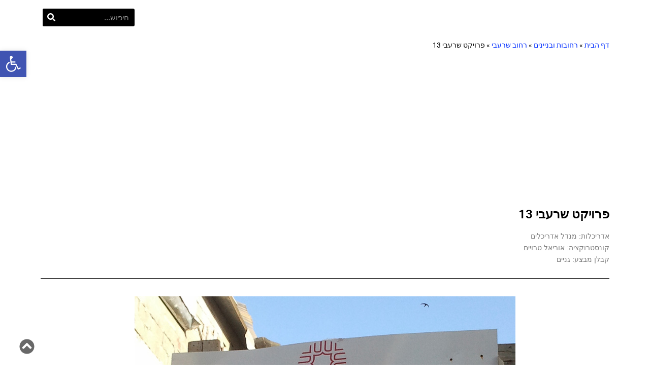

--- FILE ---
content_type: text/html; charset=UTF-8
request_url: https://project-tlv.info/buildings/sharabi/%D7%A4%D7%A8%D7%95%D7%99%D7%A7%D7%98-%D7%A9%D7%A8%D7%A2%D7%91%D7%99-13/
body_size: 52626
content:
<!DOCTYPE html>
<html dir="rtl" lang="he-IL">
<head>
	<meta charset="UTF-8">
	<meta name="viewport" content="width=device-width, initial-scale=1.0, viewport-fit=cover" />		<meta name='robots' content='index, follow, max-image-preview:large, max-snippet:-1, max-video-preview:-1' />

	<!-- This site is optimized with the Yoast SEO plugin v26.8 - https://yoast.com/product/yoast-seo-wordpress/ -->
	<title>פרויקט שרעבי 13 - פרויקט תל אביב</title>
	<link rel="canonical" href="https://project-tlv.info/buildings/sharabi/פרויקט-שרעבי-13/" />
	<meta property="og:locale" content="he_IL" />
	<meta property="og:type" content="article" />
	<meta property="og:title" content="פרויקט שרעבי 13 - פרויקט תל אביב" />
	<meta property="og:description" content="פרויקט שרעבי 13 אדריכלות: מנדל אדריכליםקונסטרוקציה: אוריאל טרוייםקבלן מבצע: גניים    " />
	<meta property="og:url" content="https://project-tlv.info/buildings/sharabi/פרויקט-שרעבי-13/" />
	<meta property="og:site_name" content="פרויקט תל אביב" />
	<meta property="article:modified_time" content="2021-05-31T05:59:58+00:00" />
	<meta property="og:image" content="https://lh6.googleusercontent.com/-QUDcMs1ED4g/T83pv0NJCOI/AAAAAAAAFrI/oJqWPQTcwCI/s1600/sharabi13.jpg" />
	<meta name="twitter:card" content="summary_large_image" />
	<meta name="twitter:site" content="@projectelaviv" />
	<script type="application/ld+json" class="yoast-schema-graph">{"@context":"https://schema.org","@graph":[{"@type":"WebPage","@id":"https://project-tlv.info/buildings/sharabi/%d7%a4%d7%a8%d7%95%d7%99%d7%a7%d7%98-%d7%a9%d7%a8%d7%a2%d7%91%d7%99-13/","url":"https://project-tlv.info/buildings/sharabi/%d7%a4%d7%a8%d7%95%d7%99%d7%a7%d7%98-%d7%a9%d7%a8%d7%a2%d7%91%d7%99-13/","name":"פרויקט שרעבי 13 - פרויקט תל אביב","isPartOf":{"@id":"https://project-tlv.info/#website"},"primaryImageOfPage":{"@id":"https://project-tlv.info/buildings/sharabi/%d7%a4%d7%a8%d7%95%d7%99%d7%a7%d7%98-%d7%a9%d7%a8%d7%a2%d7%91%d7%99-13/#primaryimage"},"image":{"@id":"https://project-tlv.info/buildings/sharabi/%d7%a4%d7%a8%d7%95%d7%99%d7%a7%d7%98-%d7%a9%d7%a8%d7%a2%d7%91%d7%99-13/#primaryimage"},"thumbnailUrl":"https://lh6.googleusercontent.com/-QUDcMs1ED4g/T83pv0NJCOI/AAAAAAAAFrI/oJqWPQTcwCI/s1600/sharabi13.jpg","datePublished":"2021-05-31T05:59:10+00:00","dateModified":"2021-05-31T05:59:58+00:00","breadcrumb":{"@id":"https://project-tlv.info/buildings/sharabi/%d7%a4%d7%a8%d7%95%d7%99%d7%a7%d7%98-%d7%a9%d7%a8%d7%a2%d7%91%d7%99-13/#breadcrumb"},"inLanguage":"he-IL","potentialAction":[{"@type":"ReadAction","target":["https://project-tlv.info/buildings/sharabi/%d7%a4%d7%a8%d7%95%d7%99%d7%a7%d7%98-%d7%a9%d7%a8%d7%a2%d7%91%d7%99-13/"]}]},{"@type":"ImageObject","inLanguage":"he-IL","@id":"https://project-tlv.info/buildings/sharabi/%d7%a4%d7%a8%d7%95%d7%99%d7%a7%d7%98-%d7%a9%d7%a8%d7%a2%d7%91%d7%99-13/#primaryimage","url":"https://lh6.googleusercontent.com/-QUDcMs1ED4g/T83pv0NJCOI/AAAAAAAAFrI/oJqWPQTcwCI/s1600/sharabi13.jpg","contentUrl":"https://lh6.googleusercontent.com/-QUDcMs1ED4g/T83pv0NJCOI/AAAAAAAAFrI/oJqWPQTcwCI/s1600/sharabi13.jpg"},{"@type":"BreadcrumbList","@id":"https://project-tlv.info/buildings/sharabi/%d7%a4%d7%a8%d7%95%d7%99%d7%a7%d7%98-%d7%a9%d7%a8%d7%a2%d7%91%d7%99-13/#breadcrumb","itemListElement":[{"@type":"ListItem","position":1,"name":"דף הבית","item":"https://project-tlv.info/"},{"@type":"ListItem","position":2,"name":"רחובות ובניינים","item":"https://project-tlv.info/buildings/"},{"@type":"ListItem","position":3,"name":"רחוב שרעבי","item":"https://project-tlv.info/buildings/sharabi/"},{"@type":"ListItem","position":4,"name":"פרויקט שרעבי 13"}]},{"@type":"WebSite","@id":"https://project-tlv.info/#website","url":"https://project-tlv.info/","name":"פרויקט תל אביב","description":"האתר החדש - 2021","potentialAction":[{"@type":"SearchAction","target":{"@type":"EntryPoint","urlTemplate":"https://project-tlv.info/?s={search_term_string}"},"query-input":{"@type":"PropertyValueSpecification","valueRequired":true,"valueName":"search_term_string"}}],"inLanguage":"he-IL"}]}</script>
	<!-- / Yoast SEO plugin. -->


<link rel='dns-prefetch' href='//www.googletagmanager.com' />
<link rel='dns-prefetch' href='//pagead2.googlesyndication.com' />
<link rel='dns-prefetch' href='//fundingchoicesmessages.google.com' />
<link rel="alternate" type="application/rss+xml" title="פרויקט תל אביב &laquo; פיד‏" href="https://project-tlv.info/feed/" />
<link rel="alternate" type="application/rss+xml" title="פרויקט תל אביב &laquo; פיד תגובות‏" href="https://project-tlv.info/comments/feed/" />
		<style>
			.lazyload,
			.lazyloading {
				max-width: 100%;
			}
		</style>
		<style id='wp-img-auto-sizes-contain-inline-css'>
img:is([sizes=auto i],[sizes^="auto," i]){contain-intrinsic-size:3000px 1500px}
/*# sourceURL=wp-img-auto-sizes-contain-inline-css */
</style>
<style id='classic-theme-styles-inline-css'>
/*! This file is auto-generated */
.wp-block-button__link{color:#fff;background-color:#32373c;border-radius:9999px;box-shadow:none;text-decoration:none;padding:calc(.667em + 2px) calc(1.333em + 2px);font-size:1.125em}.wp-block-file__button{background:#32373c;color:#fff;text-decoration:none}
/*# sourceURL=/wp-includes/css/classic-themes.min.css */
</style>
<link rel='stylesheet' id='twenty-twenty-one-custom-color-overrides-css' href='https://project-tlv.info/wp-content/themes/twentytwentyone/assets/css/custom-color-overrides.css?ver=2.4' media='all' />
<style id='twenty-twenty-one-custom-color-overrides-inline-css'>
:root .editor-styles-wrapper{--global--color-background: #ffffff;--global--color-primary: #000;--global--color-secondary: #000;--button--color-background: #000;--button--color-text-hover: #000;}
/*# sourceURL=twenty-twenty-one-custom-color-overrides-inline-css */
</style>
<style id='global-styles-inline-css'>
:root{--wp--preset--aspect-ratio--square: 1;--wp--preset--aspect-ratio--4-3: 4/3;--wp--preset--aspect-ratio--3-4: 3/4;--wp--preset--aspect-ratio--3-2: 3/2;--wp--preset--aspect-ratio--2-3: 2/3;--wp--preset--aspect-ratio--16-9: 16/9;--wp--preset--aspect-ratio--9-16: 9/16;--wp--preset--color--black: #000000;--wp--preset--color--cyan-bluish-gray: #abb8c3;--wp--preset--color--white: #FFFFFF;--wp--preset--color--pale-pink: #f78da7;--wp--preset--color--vivid-red: #cf2e2e;--wp--preset--color--luminous-vivid-orange: #ff6900;--wp--preset--color--luminous-vivid-amber: #fcb900;--wp--preset--color--light-green-cyan: #7bdcb5;--wp--preset--color--vivid-green-cyan: #00d084;--wp--preset--color--pale-cyan-blue: #8ed1fc;--wp--preset--color--vivid-cyan-blue: #0693e3;--wp--preset--color--vivid-purple: #9b51e0;--wp--preset--color--dark-gray: #28303D;--wp--preset--color--gray: #39414D;--wp--preset--color--green: #D1E4DD;--wp--preset--color--blue: #D1DFE4;--wp--preset--color--purple: #D1D1E4;--wp--preset--color--red: #E4D1D1;--wp--preset--color--orange: #E4DAD1;--wp--preset--color--yellow: #EEEADD;--wp--preset--gradient--vivid-cyan-blue-to-vivid-purple: linear-gradient(135deg,rgb(6,147,227) 0%,rgb(155,81,224) 100%);--wp--preset--gradient--light-green-cyan-to-vivid-green-cyan: linear-gradient(135deg,rgb(122,220,180) 0%,rgb(0,208,130) 100%);--wp--preset--gradient--luminous-vivid-amber-to-luminous-vivid-orange: linear-gradient(135deg,rgb(252,185,0) 0%,rgb(255,105,0) 100%);--wp--preset--gradient--luminous-vivid-orange-to-vivid-red: linear-gradient(135deg,rgb(255,105,0) 0%,rgb(207,46,46) 100%);--wp--preset--gradient--very-light-gray-to-cyan-bluish-gray: linear-gradient(135deg,rgb(238,238,238) 0%,rgb(169,184,195) 100%);--wp--preset--gradient--cool-to-warm-spectrum: linear-gradient(135deg,rgb(74,234,220) 0%,rgb(151,120,209) 20%,rgb(207,42,186) 40%,rgb(238,44,130) 60%,rgb(251,105,98) 80%,rgb(254,248,76) 100%);--wp--preset--gradient--blush-light-purple: linear-gradient(135deg,rgb(255,206,236) 0%,rgb(152,150,240) 100%);--wp--preset--gradient--blush-bordeaux: linear-gradient(135deg,rgb(254,205,165) 0%,rgb(254,45,45) 50%,rgb(107,0,62) 100%);--wp--preset--gradient--luminous-dusk: linear-gradient(135deg,rgb(255,203,112) 0%,rgb(199,81,192) 50%,rgb(65,88,208) 100%);--wp--preset--gradient--pale-ocean: linear-gradient(135deg,rgb(255,245,203) 0%,rgb(182,227,212) 50%,rgb(51,167,181) 100%);--wp--preset--gradient--electric-grass: linear-gradient(135deg,rgb(202,248,128) 0%,rgb(113,206,126) 100%);--wp--preset--gradient--midnight: linear-gradient(135deg,rgb(2,3,129) 0%,rgb(40,116,252) 100%);--wp--preset--gradient--purple-to-yellow: linear-gradient(160deg, #D1D1E4 0%, #EEEADD 100%);--wp--preset--gradient--yellow-to-purple: linear-gradient(160deg, #EEEADD 0%, #D1D1E4 100%);--wp--preset--gradient--green-to-yellow: linear-gradient(160deg, #D1E4DD 0%, #EEEADD 100%);--wp--preset--gradient--yellow-to-green: linear-gradient(160deg, #EEEADD 0%, #D1E4DD 100%);--wp--preset--gradient--red-to-yellow: linear-gradient(160deg, #E4D1D1 0%, #EEEADD 100%);--wp--preset--gradient--yellow-to-red: linear-gradient(160deg, #EEEADD 0%, #E4D1D1 100%);--wp--preset--gradient--purple-to-red: linear-gradient(160deg, #D1D1E4 0%, #E4D1D1 100%);--wp--preset--gradient--red-to-purple: linear-gradient(160deg, #E4D1D1 0%, #D1D1E4 100%);--wp--preset--font-size--small: 18px;--wp--preset--font-size--medium: 20px;--wp--preset--font-size--large: 24px;--wp--preset--font-size--x-large: 42px;--wp--preset--font-size--extra-small: 16px;--wp--preset--font-size--normal: 20px;--wp--preset--font-size--extra-large: 40px;--wp--preset--font-size--huge: 96px;--wp--preset--font-size--gigantic: 144px;--wp--preset--spacing--20: 0.44rem;--wp--preset--spacing--30: 0.67rem;--wp--preset--spacing--40: 1rem;--wp--preset--spacing--50: 1.5rem;--wp--preset--spacing--60: 2.25rem;--wp--preset--spacing--70: 3.38rem;--wp--preset--spacing--80: 5.06rem;--wp--preset--shadow--natural: 6px 6px 9px rgba(0, 0, 0, 0.2);--wp--preset--shadow--deep: 12px 12px 50px rgba(0, 0, 0, 0.4);--wp--preset--shadow--sharp: 6px 6px 0px rgba(0, 0, 0, 0.2);--wp--preset--shadow--outlined: 6px 6px 0px -3px rgb(255, 255, 255), 6px 6px rgb(0, 0, 0);--wp--preset--shadow--crisp: 6px 6px 0px rgb(0, 0, 0);}:where(.is-layout-flex){gap: 0.5em;}:where(.is-layout-grid){gap: 0.5em;}body .is-layout-flex{display: flex;}.is-layout-flex{flex-wrap: wrap;align-items: center;}.is-layout-flex > :is(*, div){margin: 0;}body .is-layout-grid{display: grid;}.is-layout-grid > :is(*, div){margin: 0;}:where(.wp-block-columns.is-layout-flex){gap: 2em;}:where(.wp-block-columns.is-layout-grid){gap: 2em;}:where(.wp-block-post-template.is-layout-flex){gap: 1.25em;}:where(.wp-block-post-template.is-layout-grid){gap: 1.25em;}.has-black-color{color: var(--wp--preset--color--black) !important;}.has-cyan-bluish-gray-color{color: var(--wp--preset--color--cyan-bluish-gray) !important;}.has-white-color{color: var(--wp--preset--color--white) !important;}.has-pale-pink-color{color: var(--wp--preset--color--pale-pink) !important;}.has-vivid-red-color{color: var(--wp--preset--color--vivid-red) !important;}.has-luminous-vivid-orange-color{color: var(--wp--preset--color--luminous-vivid-orange) !important;}.has-luminous-vivid-amber-color{color: var(--wp--preset--color--luminous-vivid-amber) !important;}.has-light-green-cyan-color{color: var(--wp--preset--color--light-green-cyan) !important;}.has-vivid-green-cyan-color{color: var(--wp--preset--color--vivid-green-cyan) !important;}.has-pale-cyan-blue-color{color: var(--wp--preset--color--pale-cyan-blue) !important;}.has-vivid-cyan-blue-color{color: var(--wp--preset--color--vivid-cyan-blue) !important;}.has-vivid-purple-color{color: var(--wp--preset--color--vivid-purple) !important;}.has-black-background-color{background-color: var(--wp--preset--color--black) !important;}.has-cyan-bluish-gray-background-color{background-color: var(--wp--preset--color--cyan-bluish-gray) !important;}.has-white-background-color{background-color: var(--wp--preset--color--white) !important;}.has-pale-pink-background-color{background-color: var(--wp--preset--color--pale-pink) !important;}.has-vivid-red-background-color{background-color: var(--wp--preset--color--vivid-red) !important;}.has-luminous-vivid-orange-background-color{background-color: var(--wp--preset--color--luminous-vivid-orange) !important;}.has-luminous-vivid-amber-background-color{background-color: var(--wp--preset--color--luminous-vivid-amber) !important;}.has-light-green-cyan-background-color{background-color: var(--wp--preset--color--light-green-cyan) !important;}.has-vivid-green-cyan-background-color{background-color: var(--wp--preset--color--vivid-green-cyan) !important;}.has-pale-cyan-blue-background-color{background-color: var(--wp--preset--color--pale-cyan-blue) !important;}.has-vivid-cyan-blue-background-color{background-color: var(--wp--preset--color--vivid-cyan-blue) !important;}.has-vivid-purple-background-color{background-color: var(--wp--preset--color--vivid-purple) !important;}.has-black-border-color{border-color: var(--wp--preset--color--black) !important;}.has-cyan-bluish-gray-border-color{border-color: var(--wp--preset--color--cyan-bluish-gray) !important;}.has-white-border-color{border-color: var(--wp--preset--color--white) !important;}.has-pale-pink-border-color{border-color: var(--wp--preset--color--pale-pink) !important;}.has-vivid-red-border-color{border-color: var(--wp--preset--color--vivid-red) !important;}.has-luminous-vivid-orange-border-color{border-color: var(--wp--preset--color--luminous-vivid-orange) !important;}.has-luminous-vivid-amber-border-color{border-color: var(--wp--preset--color--luminous-vivid-amber) !important;}.has-light-green-cyan-border-color{border-color: var(--wp--preset--color--light-green-cyan) !important;}.has-vivid-green-cyan-border-color{border-color: var(--wp--preset--color--vivid-green-cyan) !important;}.has-pale-cyan-blue-border-color{border-color: var(--wp--preset--color--pale-cyan-blue) !important;}.has-vivid-cyan-blue-border-color{border-color: var(--wp--preset--color--vivid-cyan-blue) !important;}.has-vivid-purple-border-color{border-color: var(--wp--preset--color--vivid-purple) !important;}.has-vivid-cyan-blue-to-vivid-purple-gradient-background{background: var(--wp--preset--gradient--vivid-cyan-blue-to-vivid-purple) !important;}.has-light-green-cyan-to-vivid-green-cyan-gradient-background{background: var(--wp--preset--gradient--light-green-cyan-to-vivid-green-cyan) !important;}.has-luminous-vivid-amber-to-luminous-vivid-orange-gradient-background{background: var(--wp--preset--gradient--luminous-vivid-amber-to-luminous-vivid-orange) !important;}.has-luminous-vivid-orange-to-vivid-red-gradient-background{background: var(--wp--preset--gradient--luminous-vivid-orange-to-vivid-red) !important;}.has-very-light-gray-to-cyan-bluish-gray-gradient-background{background: var(--wp--preset--gradient--very-light-gray-to-cyan-bluish-gray) !important;}.has-cool-to-warm-spectrum-gradient-background{background: var(--wp--preset--gradient--cool-to-warm-spectrum) !important;}.has-blush-light-purple-gradient-background{background: var(--wp--preset--gradient--blush-light-purple) !important;}.has-blush-bordeaux-gradient-background{background: var(--wp--preset--gradient--blush-bordeaux) !important;}.has-luminous-dusk-gradient-background{background: var(--wp--preset--gradient--luminous-dusk) !important;}.has-pale-ocean-gradient-background{background: var(--wp--preset--gradient--pale-ocean) !important;}.has-electric-grass-gradient-background{background: var(--wp--preset--gradient--electric-grass) !important;}.has-midnight-gradient-background{background: var(--wp--preset--gradient--midnight) !important;}.has-small-font-size{font-size: var(--wp--preset--font-size--small) !important;}.has-medium-font-size{font-size: var(--wp--preset--font-size--medium) !important;}.has-large-font-size{font-size: var(--wp--preset--font-size--large) !important;}.has-x-large-font-size{font-size: var(--wp--preset--font-size--x-large) !important;}
:where(.wp-block-post-template.is-layout-flex){gap: 1.25em;}:where(.wp-block-post-template.is-layout-grid){gap: 1.25em;}
:where(.wp-block-term-template.is-layout-flex){gap: 1.25em;}:where(.wp-block-term-template.is-layout-grid){gap: 1.25em;}
:where(.wp-block-columns.is-layout-flex){gap: 2em;}:where(.wp-block-columns.is-layout-grid){gap: 2em;}
:root :where(.wp-block-pullquote){font-size: 1.5em;line-height: 1.6;}
/*# sourceURL=global-styles-inline-css */
</style>
<link rel='stylesheet' id='pojo-a11y-css' href='https://project-tlv.info/wp-content/plugins/pojo-accessibility/modules/legacy/assets/css/style.min.css?ver=1.0.0' media='all' />
<link rel='stylesheet' id='twenty-twenty-one-style-rtl-css' href='https://project-tlv.info/wp-content/themes/twentytwentyone/style-rtl.css?ver=2.4' media='all' />
<style id='twenty-twenty-one-style-inline-css'>
body,input,textarea,button,.button,.faux-button,.wp-block-button__link,.wp-block-file__button,.has-drop-cap:not(:focus)::first-letter,.entry-content .wp-block-archives,.entry-content .wp-block-categories,.entry-content .wp-block-cover-image,.entry-content .wp-block-latest-comments,.entry-content .wp-block-latest-posts,.entry-content .wp-block-pullquote,.entry-content .wp-block-quote.is-large,.entry-content .wp-block-quote.is-style-large,.entry-content .wp-block-archives *,.entry-content .wp-block-categories *,.entry-content .wp-block-latest-posts *,.entry-content .wp-block-latest-comments *,.entry-content p,.entry-content ol,.entry-content ul,.entry-content dl,.entry-content dt,.entry-content cite,.entry-content figcaption,.entry-content .wp-caption-text,.comment-content p,.comment-content ol,.comment-content ul,.comment-content dl,.comment-content dt,.comment-content cite,.comment-content figcaption,.comment-content .wp-caption-text,.widget_text p,.widget_text ol,.widget_text ul,.widget_text dl,.widget_text dt,.widget-content .rssSummary,.widget-content cite,.widget-content figcaption,.widget-content .wp-caption-text { font-family: 'Arial Hebrew',Arial,sans-serif; }
:root{--global--color-background: #ffffff;--global--color-primary: #000;--global--color-secondary: #000;--button--color-background: #000;--button--color-text-hover: #000;}
/*# sourceURL=twenty-twenty-one-style-inline-css */
</style>
<link rel='stylesheet' id='twenty-twenty-one-print-style-css' href='https://project-tlv.info/wp-content/themes/twentytwentyone/assets/css/print.css?ver=2.4' media='print' />
<link rel='stylesheet' id='e-animation-fadeIn-css' href='https://project-tlv.info/wp-content/plugins/elementor/assets/lib/animations/styles/fadeIn.min.css?ver=3.33.6' media='all' />
<link rel='stylesheet' id='e-animation-zoomIn-css' href='https://project-tlv.info/wp-content/plugins/elementor/assets/lib/animations/styles/zoomIn.min.css?ver=3.33.6' media='all' />
<link rel='stylesheet' id='elementor-frontend-css' href='https://project-tlv.info/wp-content/uploads/elementor/css/custom-frontend-rtl.min.css?ver=1768935024' media='all' />
<link rel='stylesheet' id='widget-heading-css' href='https://project-tlv.info/wp-content/plugins/elementor/assets/css/widget-heading-rtl.min.css?ver=3.33.6' media='all' />
<link rel='stylesheet' id='widget-spacer-css' href='https://project-tlv.info/wp-content/plugins/elementor/assets/css/widget-spacer-rtl.min.css?ver=3.33.6' media='all' />
<link rel='stylesheet' id='widget-gallery-css' href='https://project-tlv.info/wp-content/plugins/elementor-pro/assets/css/widget-gallery-rtl.min.css?ver=3.33.2' media='all' />
<link rel='stylesheet' id='elementor-gallery-css' href='https://project-tlv.info/wp-content/plugins/elementor/assets/lib/e-gallery/css/e-gallery.min.css?ver=1.2.0' media='all' />
<link rel='stylesheet' id='e-transitions-css' href='https://project-tlv.info/wp-content/plugins/elementor-pro/assets/css/conditionals/transitions.min.css?ver=3.33.2' media='all' />
<link rel='stylesheet' id='e-popup-css' href='https://project-tlv.info/wp-content/plugins/elementor-pro/assets/css/conditionals/popup.min.css?ver=3.33.2' media='all' />
<link rel='stylesheet' id='widget-image-css' href='https://project-tlv.info/wp-content/plugins/elementor/assets/css/widget-image-rtl.min.css?ver=3.33.6' media='all' />
<link rel='stylesheet' id='e-sticky-css' href='https://project-tlv.info/wp-content/plugins/elementor-pro/assets/css/modules/sticky.min.css?ver=3.33.2' media='all' />
<link rel='stylesheet' id='widget-nav-menu-css' href='https://project-tlv.info/wp-content/uploads/elementor/css/custom-pro-widget-nav-menu-rtl.min.css?ver=1768935024' media='all' />
<link rel='stylesheet' id='widget-search-form-css' href='https://project-tlv.info/wp-content/plugins/elementor-pro/assets/css/widget-search-form-rtl.min.css?ver=3.33.2' media='all' />
<link rel='stylesheet' id='widget-breadcrumbs-css' href='https://project-tlv.info/wp-content/plugins/elementor-pro/assets/css/widget-breadcrumbs-rtl.min.css?ver=3.33.2' media='all' />
<link rel='stylesheet' id='widget-divider-css' href='https://project-tlv.info/wp-content/plugins/elementor/assets/css/widget-divider-rtl.min.css?ver=3.33.6' media='all' />
<link rel='stylesheet' id='e-animation-fadeInUp-css' href='https://project-tlv.info/wp-content/plugins/elementor/assets/lib/animations/styles/fadeInUp.min.css?ver=3.33.6' media='all' />
<link rel='stylesheet' id='swiper-css' href='https://project-tlv.info/wp-content/plugins/elementor/assets/lib/swiper/v8/css/swiper.min.css?ver=8.4.5' media='all' />
<link rel='stylesheet' id='e-swiper-css' href='https://project-tlv.info/wp-content/plugins/elementor/assets/css/conditionals/e-swiper.min.css?ver=3.33.6' media='all' />
<link rel='stylesheet' id='widget-slides-css' href='https://project-tlv.info/wp-content/uploads/elementor/css/custom-pro-widget-slides-rtl.min.css?ver=1768935024' media='all' />
<link rel='stylesheet' id='widget-share-buttons-css' href='https://project-tlv.info/wp-content/plugins/elementor-pro/assets/css/widget-share-buttons-rtl.min.css?ver=3.33.2' media='all' />
<link rel='stylesheet' id='e-apple-webkit-css' href='https://project-tlv.info/wp-content/uploads/elementor/css/custom-apple-webkit.min.css?ver=1768935024' media='all' />
<link rel='stylesheet' id='elementor-post-5-css' href='https://project-tlv.info/wp-content/uploads/elementor/css/post-5.css?ver=1768935024' media='all' />
<link rel='stylesheet' id='elementor-post-9089-css' href='https://project-tlv.info/wp-content/uploads/elementor/css/post-9089.css?ver=1768962063' media='all' />
<link rel='stylesheet' id='elementor-post-101551-css' href='https://project-tlv.info/wp-content/uploads/elementor/css/post-101551.css?ver=1768935025' media='all' />
<link rel='stylesheet' id='elementor-post-92912-css' href='https://project-tlv.info/wp-content/uploads/elementor/css/post-92912.css?ver=1768935025' media='all' />
<link rel='stylesheet' id='elementor-post-15905-css' href='https://project-tlv.info/wp-content/uploads/elementor/css/post-15905.css?ver=1768935025' media='all' />
<link rel='stylesheet' id='elementor-post-15842-css' href='https://project-tlv.info/wp-content/uploads/elementor/css/post-15842.css?ver=1768935025' media='all' />
<link rel='stylesheet' id='tablepress-default-css' href='https://project-tlv.info/wp-content/plugins/tablepress/css/build/default-rtl.css?ver=3.2.6' media='all' />
<link rel='stylesheet' id='elementor-gf-local-roboto-css' href='https://project-tlv.info/wp-content/uploads/elementor/google-fonts/css/roboto.css?ver=1748883293' media='all' />
<link rel='stylesheet' id='elementor-gf-local-ebgaramond-css' href='https://project-tlv.info/wp-content/uploads/elementor/google-fonts/css/ebgaramond.css?ver=1748883317' media='all' />
<script src="https://project-tlv.info/wp-includes/js/jquery/jquery.min.js?ver=3.7.1" id="jquery-core-js"></script>
<script src="https://project-tlv.info/wp-includes/js/jquery/jquery-migrate.min.js?ver=3.4.1" id="jquery-migrate-js"></script>
<script id="twenty-twenty-one-ie11-polyfills-js-after">
( Element.prototype.matches && Element.prototype.closest && window.NodeList && NodeList.prototype.forEach ) || document.write( '<script src="https://project-tlv.info/wp-content/themes/twentytwentyone/assets/js/polyfills.js?ver=2.4"></scr' + 'ipt>' );
//# sourceURL=twenty-twenty-one-ie11-polyfills-js-after
</script>
<script src="https://project-tlv.info/wp-content/themes/twentytwentyone/assets/js/primary-navigation.js?ver=2.4" id="twenty-twenty-one-primary-navigation-script-js" defer data-wp-strategy="defer"></script>

<!-- Google tag (gtag.js) snippet added by Site Kit -->
<!-- Google Analytics snippet added by Site Kit -->
<script src="https://www.googletagmanager.com/gtag/js?id=G-6SYMR82WDL" id="google_gtagjs-js" async></script>
<script id="google_gtagjs-js-after">
window.dataLayer = window.dataLayer || [];function gtag(){dataLayer.push(arguments);}
gtag("set","linker",{"domains":["project-tlv.info"]});
gtag("js", new Date());
gtag("set", "developer_id.dZTNiMT", true);
gtag("config", "G-6SYMR82WDL", {"googlesitekit_post_type":"page"});
//# sourceURL=google_gtagjs-js-after
</script>
<link rel="https://api.w.org/" href="https://project-tlv.info/wp-json/" /><link rel="alternate" title="JSON" type="application/json" href="https://project-tlv.info/wp-json/wp/v2/pages/9089" /><link rel="EditURI" type="application/rsd+xml" title="RSD" href="https://project-tlv.info/xmlrpc.php?rsd" />
<meta name="generator" content="WordPress 6.9" />
<link rel='shortlink' href='https://project-tlv.info/?p=9089' />
<meta name="generator" content="Site Kit by Google 1.170.0" /><style type="text/css">
#pojo-a11y-toolbar .pojo-a11y-toolbar-toggle a{ background-color: #4054b2;	color: #ffffff;}
#pojo-a11y-toolbar .pojo-a11y-toolbar-overlay, #pojo-a11y-toolbar .pojo-a11y-toolbar-overlay ul.pojo-a11y-toolbar-items.pojo-a11y-links{ border-color: #4054b2;}
body.pojo-a11y-focusable a:focus{ outline-style: solid !important;	outline-width: 1px !important;	outline-color: #FF0000 !important;}
#pojo-a11y-toolbar{ top: 100px !important;}
#pojo-a11y-toolbar .pojo-a11y-toolbar-overlay{ background-color: #ffffff;}
#pojo-a11y-toolbar .pojo-a11y-toolbar-overlay ul.pojo-a11y-toolbar-items li.pojo-a11y-toolbar-item a, #pojo-a11y-toolbar .pojo-a11y-toolbar-overlay p.pojo-a11y-toolbar-title{ color: #333333;}
#pojo-a11y-toolbar .pojo-a11y-toolbar-overlay ul.pojo-a11y-toolbar-items li.pojo-a11y-toolbar-item a.active{ background-color: #4054b2;	color: #ffffff;}
@media (max-width: 767px) { #pojo-a11y-toolbar { top: 100px !important; } }</style>		<script>
			document.documentElement.className = document.documentElement.className.replace('no-js', 'js');
		</script>
				<style>
			.no-js img.lazyload {
				display: none;
			}

			figure.wp-block-image img.lazyloading {
				min-width: 150px;
			}

			.lazyload,
			.lazyloading {
				--smush-placeholder-width: 100px;
				--smush-placeholder-aspect-ratio: 1/1;
				width: var(--smush-image-width, var(--smush-placeholder-width)) !important;
				aspect-ratio: var(--smush-image-aspect-ratio, var(--smush-placeholder-aspect-ratio)) !important;
			}

						.lazyload, .lazyloading {
				opacity: 0;
			}

			.lazyloaded {
				opacity: 1;
				transition: opacity 400ms;
				transition-delay: 0ms;
			}

					</style>
		
<!-- Google AdSense meta tags added by Site Kit -->
<meta name="google-adsense-platform-account" content="ca-host-pub-2644536267352236">
<meta name="google-adsense-platform-domain" content="sitekit.withgoogle.com">
<!-- End Google AdSense meta tags added by Site Kit -->
<meta name="generator" content="Elementor 3.33.6; features: e_font_icon_svg, additional_custom_breakpoints; settings: css_print_method-external, google_font-enabled, font_display-auto">
			<style>
				.e-con.e-parent:nth-of-type(n+4):not(.e-lazyloaded):not(.e-no-lazyload),
				.e-con.e-parent:nth-of-type(n+4):not(.e-lazyloaded):not(.e-no-lazyload) * {
					background-image: none !important;
				}
				@media screen and (max-height: 1024px) {
					.e-con.e-parent:nth-of-type(n+3):not(.e-lazyloaded):not(.e-no-lazyload),
					.e-con.e-parent:nth-of-type(n+3):not(.e-lazyloaded):not(.e-no-lazyload) * {
						background-image: none !important;
					}
				}
				@media screen and (max-height: 640px) {
					.e-con.e-parent:nth-of-type(n+2):not(.e-lazyloaded):not(.e-no-lazyload),
					.e-con.e-parent:nth-of-type(n+2):not(.e-lazyloaded):not(.e-no-lazyload) * {
						background-image: none !important;
					}
				}
			</style>
			<style id="custom-background-css">
body.custom-background { background-color: #ffffff; }
</style>
	
<!-- Google AdSense snippet added by Site Kit -->
<script async src="https://pagead2.googlesyndication.com/pagead/js/adsbygoogle.js?client=ca-pub-6524471443282925&amp;host=ca-host-pub-2644536267352236" crossorigin="anonymous"></script>

<!-- End Google AdSense snippet added by Site Kit -->

<!-- Google AdSense Ad Blocking Recovery snippet added by Site Kit -->
<script async src="https://fundingchoicesmessages.google.com/i/pub-6524471443282925?ers=1" nonce="mSFezC3z0sSTB9_Sx_fvig"></script><script nonce="mSFezC3z0sSTB9_Sx_fvig">(function() {function signalGooglefcPresent() {if (!window.frames['googlefcPresent']) {if (document.body) {const iframe = document.createElement('iframe'); iframe.style = 'width: 0; height: 0; border: none; z-index: -1000; left: -1000px; top: -1000px;'; iframe.style.display = 'none'; iframe.name = 'googlefcPresent'; document.body.appendChild(iframe);} else {setTimeout(signalGooglefcPresent, 0);}}}signalGooglefcPresent();})();</script>
<!-- End Google AdSense Ad Blocking Recovery snippet added by Site Kit -->

<!-- Google AdSense Ad Blocking Recovery Error Protection snippet added by Site Kit -->
<script>(function(){'use strict';function aa(a){var b=0;return function(){return b<a.length?{done:!1,value:a[b++]}:{done:!0}}}var ba="function"==typeof Object.defineProperties?Object.defineProperty:function(a,b,c){if(a==Array.prototype||a==Object.prototype)return a;a[b]=c.value;return a};
function ca(a){a=["object"==typeof globalThis&&globalThis,a,"object"==typeof window&&window,"object"==typeof self&&self,"object"==typeof global&&global];for(var b=0;b<a.length;++b){var c=a[b];if(c&&c.Math==Math)return c}throw Error("Cannot find global object");}var da=ca(this);function k(a,b){if(b)a:{var c=da;a=a.split(".");for(var d=0;d<a.length-1;d++){var e=a[d];if(!(e in c))break a;c=c[e]}a=a[a.length-1];d=c[a];b=b(d);b!=d&&null!=b&&ba(c,a,{configurable:!0,writable:!0,value:b})}}
function ea(a){return a.raw=a}function m(a){var b="undefined"!=typeof Symbol&&Symbol.iterator&&a[Symbol.iterator];if(b)return b.call(a);if("number"==typeof a.length)return{next:aa(a)};throw Error(String(a)+" is not an iterable or ArrayLike");}function fa(a){for(var b,c=[];!(b=a.next()).done;)c.push(b.value);return c}var ha="function"==typeof Object.create?Object.create:function(a){function b(){}b.prototype=a;return new b},n;
if("function"==typeof Object.setPrototypeOf)n=Object.setPrototypeOf;else{var q;a:{var ia={a:!0},ja={};try{ja.__proto__=ia;q=ja.a;break a}catch(a){}q=!1}n=q?function(a,b){a.__proto__=b;if(a.__proto__!==b)throw new TypeError(a+" is not extensible");return a}:null}var ka=n;
function r(a,b){a.prototype=ha(b.prototype);a.prototype.constructor=a;if(ka)ka(a,b);else for(var c in b)if("prototype"!=c)if(Object.defineProperties){var d=Object.getOwnPropertyDescriptor(b,c);d&&Object.defineProperty(a,c,d)}else a[c]=b[c];a.A=b.prototype}function la(){for(var a=Number(this),b=[],c=a;c<arguments.length;c++)b[c-a]=arguments[c];return b}k("Number.MAX_SAFE_INTEGER",function(){return 9007199254740991});
k("Number.isFinite",function(a){return a?a:function(b){return"number"!==typeof b?!1:!isNaN(b)&&Infinity!==b&&-Infinity!==b}});k("Number.isInteger",function(a){return a?a:function(b){return Number.isFinite(b)?b===Math.floor(b):!1}});k("Number.isSafeInteger",function(a){return a?a:function(b){return Number.isInteger(b)&&Math.abs(b)<=Number.MAX_SAFE_INTEGER}});
k("Math.trunc",function(a){return a?a:function(b){b=Number(b);if(isNaN(b)||Infinity===b||-Infinity===b||0===b)return b;var c=Math.floor(Math.abs(b));return 0>b?-c:c}});k("Object.is",function(a){return a?a:function(b,c){return b===c?0!==b||1/b===1/c:b!==b&&c!==c}});k("Array.prototype.includes",function(a){return a?a:function(b,c){var d=this;d instanceof String&&(d=String(d));var e=d.length;c=c||0;for(0>c&&(c=Math.max(c+e,0));c<e;c++){var f=d[c];if(f===b||Object.is(f,b))return!0}return!1}});
k("String.prototype.includes",function(a){return a?a:function(b,c){if(null==this)throw new TypeError("The 'this' value for String.prototype.includes must not be null or undefined");if(b instanceof RegExp)throw new TypeError("First argument to String.prototype.includes must not be a regular expression");return-1!==this.indexOf(b,c||0)}});/*

 Copyright The Closure Library Authors.
 SPDX-License-Identifier: Apache-2.0
*/
var t=this||self;function v(a){return a};var w,x;a:{for(var ma=["CLOSURE_FLAGS"],y=t,z=0;z<ma.length;z++)if(y=y[ma[z]],null==y){x=null;break a}x=y}var na=x&&x[610401301];w=null!=na?na:!1;var A,oa=t.navigator;A=oa?oa.userAgentData||null:null;function B(a){return w?A?A.brands.some(function(b){return(b=b.brand)&&-1!=b.indexOf(a)}):!1:!1}function C(a){var b;a:{if(b=t.navigator)if(b=b.userAgent)break a;b=""}return-1!=b.indexOf(a)};function D(){return w?!!A&&0<A.brands.length:!1}function E(){return D()?B("Chromium"):(C("Chrome")||C("CriOS"))&&!(D()?0:C("Edge"))||C("Silk")};var pa=D()?!1:C("Trident")||C("MSIE");!C("Android")||E();E();C("Safari")&&(E()||(D()?0:C("Coast"))||(D()?0:C("Opera"))||(D()?0:C("Edge"))||(D()?B("Microsoft Edge"):C("Edg/"))||D()&&B("Opera"));var qa={},F=null;var ra="undefined"!==typeof Uint8Array,sa=!pa&&"function"===typeof btoa;function G(){return"function"===typeof BigInt};var H=0,I=0;function ta(a){var b=0>a;a=Math.abs(a);var c=a>>>0;a=Math.floor((a-c)/4294967296);b&&(c=m(ua(c,a)),b=c.next().value,a=c.next().value,c=b);H=c>>>0;I=a>>>0}function va(a,b){b>>>=0;a>>>=0;if(2097151>=b)var c=""+(4294967296*b+a);else G()?c=""+(BigInt(b)<<BigInt(32)|BigInt(a)):(c=(a>>>24|b<<8)&16777215,b=b>>16&65535,a=(a&16777215)+6777216*c+6710656*b,c+=8147497*b,b*=2,1E7<=a&&(c+=Math.floor(a/1E7),a%=1E7),1E7<=c&&(b+=Math.floor(c/1E7),c%=1E7),c=b+wa(c)+wa(a));return c}
function wa(a){a=String(a);return"0000000".slice(a.length)+a}function ua(a,b){b=~b;a?a=~a+1:b+=1;return[a,b]};var J;J="function"===typeof Symbol&&"symbol"===typeof Symbol()?Symbol():void 0;var xa=J?function(a,b){a[J]|=b}:function(a,b){void 0!==a.g?a.g|=b:Object.defineProperties(a,{g:{value:b,configurable:!0,writable:!0,enumerable:!1}})},K=J?function(a){return a[J]|0}:function(a){return a.g|0},L=J?function(a){return a[J]}:function(a){return a.g},M=J?function(a,b){a[J]=b;return a}:function(a,b){void 0!==a.g?a.g=b:Object.defineProperties(a,{g:{value:b,configurable:!0,writable:!0,enumerable:!1}});return a};function ya(a,b){M(b,(a|0)&-14591)}function za(a,b){M(b,(a|34)&-14557)}
function Aa(a){a=a>>14&1023;return 0===a?536870912:a};var N={},Ba={};function Ca(a){return!(!a||"object"!==typeof a||a.g!==Ba)}function Da(a){return null!==a&&"object"===typeof a&&!Array.isArray(a)&&a.constructor===Object}function P(a,b,c){if(!Array.isArray(a)||a.length)return!1;var d=K(a);if(d&1)return!0;if(!(b&&(Array.isArray(b)?b.includes(c):b.has(c))))return!1;M(a,d|1);return!0}Object.freeze(new function(){});Object.freeze(new function(){});var Ea=/^-?([1-9][0-9]*|0)(\.[0-9]+)?$/;var Q;function Fa(a,b){Q=b;a=new a(b);Q=void 0;return a}
function R(a,b,c){null==a&&(a=Q);Q=void 0;if(null==a){var d=96;c?(a=[c],d|=512):a=[];b&&(d=d&-16760833|(b&1023)<<14)}else{if(!Array.isArray(a))throw Error();d=K(a);if(d&64)return a;d|=64;if(c&&(d|=512,c!==a[0]))throw Error();a:{c=a;var e=c.length;if(e){var f=e-1;if(Da(c[f])){d|=256;b=f-(+!!(d&512)-1);if(1024<=b)throw Error();d=d&-16760833|(b&1023)<<14;break a}}if(b){b=Math.max(b,e-(+!!(d&512)-1));if(1024<b)throw Error();d=d&-16760833|(b&1023)<<14}}}M(a,d);return a};function Ga(a){switch(typeof a){case "number":return isFinite(a)?a:String(a);case "boolean":return a?1:0;case "object":if(a)if(Array.isArray(a)){if(P(a,void 0,0))return}else if(ra&&null!=a&&a instanceof Uint8Array){if(sa){for(var b="",c=0,d=a.length-10240;c<d;)b+=String.fromCharCode.apply(null,a.subarray(c,c+=10240));b+=String.fromCharCode.apply(null,c?a.subarray(c):a);a=btoa(b)}else{void 0===b&&(b=0);if(!F){F={};c="ABCDEFGHIJKLMNOPQRSTUVWXYZabcdefghijklmnopqrstuvwxyz0123456789".split("");d=["+/=",
"+/","-_=","-_.","-_"];for(var e=0;5>e;e++){var f=c.concat(d[e].split(""));qa[e]=f;for(var g=0;g<f.length;g++){var h=f[g];void 0===F[h]&&(F[h]=g)}}}b=qa[b];c=Array(Math.floor(a.length/3));d=b[64]||"";for(e=f=0;f<a.length-2;f+=3){var l=a[f],p=a[f+1];h=a[f+2];g=b[l>>2];l=b[(l&3)<<4|p>>4];p=b[(p&15)<<2|h>>6];h=b[h&63];c[e++]=g+l+p+h}g=0;h=d;switch(a.length-f){case 2:g=a[f+1],h=b[(g&15)<<2]||d;case 1:a=a[f],c[e]=b[a>>2]+b[(a&3)<<4|g>>4]+h+d}a=c.join("")}return a}}return a};function Ha(a,b,c){a=Array.prototype.slice.call(a);var d=a.length,e=b&256?a[d-1]:void 0;d+=e?-1:0;for(b=b&512?1:0;b<d;b++)a[b]=c(a[b]);if(e){b=a[b]={};for(var f in e)Object.prototype.hasOwnProperty.call(e,f)&&(b[f]=c(e[f]))}return a}function Ia(a,b,c,d,e){if(null!=a){if(Array.isArray(a))a=P(a,void 0,0)?void 0:e&&K(a)&2?a:Ja(a,b,c,void 0!==d,e);else if(Da(a)){var f={},g;for(g in a)Object.prototype.hasOwnProperty.call(a,g)&&(f[g]=Ia(a[g],b,c,d,e));a=f}else a=b(a,d);return a}}
function Ja(a,b,c,d,e){var f=d||c?K(a):0;d=d?!!(f&32):void 0;a=Array.prototype.slice.call(a);for(var g=0;g<a.length;g++)a[g]=Ia(a[g],b,c,d,e);c&&c(f,a);return a}function Ka(a){return a.s===N?a.toJSON():Ga(a)};function La(a,b,c){c=void 0===c?za:c;if(null!=a){if(ra&&a instanceof Uint8Array)return b?a:new Uint8Array(a);if(Array.isArray(a)){var d=K(a);if(d&2)return a;b&&(b=0===d||!!(d&32)&&!(d&64||!(d&16)));return b?M(a,(d|34)&-12293):Ja(a,La,d&4?za:c,!0,!0)}a.s===N&&(c=a.h,d=L(c),a=d&2?a:Fa(a.constructor,Ma(c,d,!0)));return a}}function Ma(a,b,c){var d=c||b&2?za:ya,e=!!(b&32);a=Ha(a,b,function(f){return La(f,e,d)});xa(a,32|(c?2:0));return a};function Na(a,b){a=a.h;return Oa(a,L(a),b)}function Oa(a,b,c,d){if(-1===c)return null;if(c>=Aa(b)){if(b&256)return a[a.length-1][c]}else{var e=a.length;if(d&&b&256&&(d=a[e-1][c],null!=d))return d;b=c+(+!!(b&512)-1);if(b<e)return a[b]}}function Pa(a,b,c,d,e){var f=Aa(b);if(c>=f||e){var g=b;if(b&256)e=a[a.length-1];else{if(null==d)return;e=a[f+(+!!(b&512)-1)]={};g|=256}e[c]=d;c<f&&(a[c+(+!!(b&512)-1)]=void 0);g!==b&&M(a,g)}else a[c+(+!!(b&512)-1)]=d,b&256&&(a=a[a.length-1],c in a&&delete a[c])}
function Qa(a,b){var c=Ra;var d=void 0===d?!1:d;var e=a.h;var f=L(e),g=Oa(e,f,b,d);if(null!=g&&"object"===typeof g&&g.s===N)c=g;else if(Array.isArray(g)){var h=K(g),l=h;0===l&&(l|=f&32);l|=f&2;l!==h&&M(g,l);c=new c(g)}else c=void 0;c!==g&&null!=c&&Pa(e,f,b,c,d);e=c;if(null==e)return e;a=a.h;f=L(a);f&2||(g=e,c=g.h,h=L(c),g=h&2?Fa(g.constructor,Ma(c,h,!1)):g,g!==e&&(e=g,Pa(a,f,b,e,d)));return e}function Sa(a,b){a=Na(a,b);return null==a||"string"===typeof a?a:void 0}
function Ta(a,b){var c=void 0===c?0:c;a=Na(a,b);if(null!=a)if(b=typeof a,"number"===b?Number.isFinite(a):"string"!==b?0:Ea.test(a))if("number"===typeof a){if(a=Math.trunc(a),!Number.isSafeInteger(a)){ta(a);b=H;var d=I;if(a=d&2147483648)b=~b+1>>>0,d=~d>>>0,0==b&&(d=d+1>>>0);b=4294967296*d+(b>>>0);a=a?-b:b}}else if(b=Math.trunc(Number(a)),Number.isSafeInteger(b))a=String(b);else{if(b=a.indexOf("."),-1!==b&&(a=a.substring(0,b)),!("-"===a[0]?20>a.length||20===a.length&&-922337<Number(a.substring(0,7)):
19>a.length||19===a.length&&922337>Number(a.substring(0,6)))){if(16>a.length)ta(Number(a));else if(G())a=BigInt(a),H=Number(a&BigInt(4294967295))>>>0,I=Number(a>>BigInt(32)&BigInt(4294967295));else{b=+("-"===a[0]);I=H=0;d=a.length;for(var e=b,f=(d-b)%6+b;f<=d;e=f,f+=6)e=Number(a.slice(e,f)),I*=1E6,H=1E6*H+e,4294967296<=H&&(I+=Math.trunc(H/4294967296),I>>>=0,H>>>=0);b&&(b=m(ua(H,I)),a=b.next().value,b=b.next().value,H=a,I=b)}a=H;b=I;b&2147483648?G()?a=""+(BigInt(b|0)<<BigInt(32)|BigInt(a>>>0)):(b=
m(ua(a,b)),a=b.next().value,b=b.next().value,a="-"+va(a,b)):a=va(a,b)}}else a=void 0;return null!=a?a:c}function S(a,b){a=Sa(a,b);return null!=a?a:""};function T(a,b,c){this.h=R(a,b,c)}T.prototype.toJSON=function(){return Ua(this,Ja(this.h,Ka,void 0,void 0,!1),!0)};T.prototype.s=N;T.prototype.toString=function(){return Ua(this,this.h,!1).toString()};
function Ua(a,b,c){var d=a.constructor.v,e=L(c?a.h:b);a=b.length;if(!a)return b;var f;if(Da(c=b[a-1])){a:{var g=c;var h={},l=!1,p;for(p in g)if(Object.prototype.hasOwnProperty.call(g,p)){var u=g[p];if(Array.isArray(u)){var jb=u;if(P(u,d,+p)||Ca(u)&&0===u.size)u=null;u!=jb&&(l=!0)}null!=u?h[p]=u:l=!0}if(l){for(var O in h){g=h;break a}g=null}}g!=c&&(f=!0);a--}for(p=+!!(e&512)-1;0<a;a--){O=a-1;c=b[O];O-=p;if(!(null==c||P(c,d,O)||Ca(c)&&0===c.size))break;var kb=!0}if(!f&&!kb)return b;b=Array.prototype.slice.call(b,
0,a);g&&b.push(g);return b};function Va(a){return function(b){if(null==b||""==b)b=new a;else{b=JSON.parse(b);if(!Array.isArray(b))throw Error(void 0);xa(b,32);b=Fa(a,b)}return b}};function Wa(a){this.h=R(a)}r(Wa,T);var Xa=Va(Wa);var U;function V(a){this.g=a}V.prototype.toString=function(){return this.g+""};var Ya={};function Za(a){if(void 0===U){var b=null;var c=t.trustedTypes;if(c&&c.createPolicy){try{b=c.createPolicy("goog#html",{createHTML:v,createScript:v,createScriptURL:v})}catch(d){t.console&&t.console.error(d.message)}U=b}else U=b}a=(b=U)?b.createScriptURL(a):a;return new V(a,Ya)};function $a(){return Math.floor(2147483648*Math.random()).toString(36)+Math.abs(Math.floor(2147483648*Math.random())^Date.now()).toString(36)};function ab(a,b){b=String(b);"application/xhtml+xml"===a.contentType&&(b=b.toLowerCase());return a.createElement(b)}function bb(a){this.g=a||t.document||document};/*

 SPDX-License-Identifier: Apache-2.0
*/
function cb(a,b){a.src=b instanceof V&&b.constructor===V?b.g:"type_error:TrustedResourceUrl";var c,d;(c=(b=null==(d=(c=(a.ownerDocument&&a.ownerDocument.defaultView||window).document).querySelector)?void 0:d.call(c,"script[nonce]"))?b.nonce||b.getAttribute("nonce")||"":"")&&a.setAttribute("nonce",c)};function db(a){a=void 0===a?document:a;return a.createElement("script")};function eb(a,b,c,d,e,f){try{var g=a.g,h=db(g);h.async=!0;cb(h,b);g.head.appendChild(h);h.addEventListener("load",function(){e();d&&g.head.removeChild(h)});h.addEventListener("error",function(){0<c?eb(a,b,c-1,d,e,f):(d&&g.head.removeChild(h),f())})}catch(l){f()}};var fb=t.atob("aHR0cHM6Ly93d3cuZ3N0YXRpYy5jb20vaW1hZ2VzL2ljb25zL21hdGVyaWFsL3N5c3RlbS8xeC93YXJuaW5nX2FtYmVyXzI0ZHAucG5n"),gb=t.atob("WW91IGFyZSBzZWVpbmcgdGhpcyBtZXNzYWdlIGJlY2F1c2UgYWQgb3Igc2NyaXB0IGJsb2NraW5nIHNvZnR3YXJlIGlzIGludGVyZmVyaW5nIHdpdGggdGhpcyBwYWdlLg=="),hb=t.atob("RGlzYWJsZSBhbnkgYWQgb3Igc2NyaXB0IGJsb2NraW5nIHNvZnR3YXJlLCB0aGVuIHJlbG9hZCB0aGlzIHBhZ2Uu");function ib(a,b,c){this.i=a;this.u=b;this.o=c;this.g=null;this.j=[];this.m=!1;this.l=new bb(this.i)}
function lb(a){if(a.i.body&&!a.m){var b=function(){mb(a);t.setTimeout(function(){nb(a,3)},50)};eb(a.l,a.u,2,!0,function(){t[a.o]||b()},b);a.m=!0}}
function mb(a){for(var b=W(1,5),c=0;c<b;c++){var d=X(a);a.i.body.appendChild(d);a.j.push(d)}b=X(a);b.style.bottom="0";b.style.left="0";b.style.position="fixed";b.style.width=W(100,110).toString()+"%";b.style.zIndex=W(2147483544,2147483644).toString();b.style.backgroundColor=ob(249,259,242,252,219,229);b.style.boxShadow="0 0 12px #888";b.style.color=ob(0,10,0,10,0,10);b.style.display="flex";b.style.justifyContent="center";b.style.fontFamily="Roboto, Arial";c=X(a);c.style.width=W(80,85).toString()+
"%";c.style.maxWidth=W(750,775).toString()+"px";c.style.margin="24px";c.style.display="flex";c.style.alignItems="flex-start";c.style.justifyContent="center";d=ab(a.l.g,"IMG");d.className=$a();d.src=fb;d.alt="Warning icon";d.style.height="24px";d.style.width="24px";d.style.paddingRight="16px";var e=X(a),f=X(a);f.style.fontWeight="bold";f.textContent=gb;var g=X(a);g.textContent=hb;Y(a,e,f);Y(a,e,g);Y(a,c,d);Y(a,c,e);Y(a,b,c);a.g=b;a.i.body.appendChild(a.g);b=W(1,5);for(c=0;c<b;c++)d=X(a),a.i.body.appendChild(d),
a.j.push(d)}function Y(a,b,c){for(var d=W(1,5),e=0;e<d;e++){var f=X(a);b.appendChild(f)}b.appendChild(c);c=W(1,5);for(d=0;d<c;d++)e=X(a),b.appendChild(e)}function W(a,b){return Math.floor(a+Math.random()*(b-a))}function ob(a,b,c,d,e,f){return"rgb("+W(Math.max(a,0),Math.min(b,255)).toString()+","+W(Math.max(c,0),Math.min(d,255)).toString()+","+W(Math.max(e,0),Math.min(f,255)).toString()+")"}function X(a){a=ab(a.l.g,"DIV");a.className=$a();return a}
function nb(a,b){0>=b||null!=a.g&&0!==a.g.offsetHeight&&0!==a.g.offsetWidth||(pb(a),mb(a),t.setTimeout(function(){nb(a,b-1)},50))}function pb(a){for(var b=m(a.j),c=b.next();!c.done;c=b.next())(c=c.value)&&c.parentNode&&c.parentNode.removeChild(c);a.j=[];(b=a.g)&&b.parentNode&&b.parentNode.removeChild(b);a.g=null};function qb(a,b,c,d,e){function f(l){document.body?g(document.body):0<l?t.setTimeout(function(){f(l-1)},e):b()}function g(l){l.appendChild(h);t.setTimeout(function(){h?(0!==h.offsetHeight&&0!==h.offsetWidth?b():a(),h.parentNode&&h.parentNode.removeChild(h)):a()},d)}var h=rb(c);f(3)}function rb(a){var b=document.createElement("div");b.className=a;b.style.width="1px";b.style.height="1px";b.style.position="absolute";b.style.left="-10000px";b.style.top="-10000px";b.style.zIndex="-10000";return b};function Ra(a){this.h=R(a)}r(Ra,T);function sb(a){this.h=R(a)}r(sb,T);var tb=Va(sb);function ub(a){var b=la.apply(1,arguments);if(0===b.length)return Za(a[0]);for(var c=a[0],d=0;d<b.length;d++)c+=encodeURIComponent(b[d])+a[d+1];return Za(c)};function vb(a){if(!a)return null;a=Sa(a,4);var b;null===a||void 0===a?b=null:b=Za(a);return b};var wb=ea([""]),xb=ea([""]);function yb(a,b){this.m=a;this.o=new bb(a.document);this.g=b;this.j=S(this.g,1);this.u=vb(Qa(this.g,2))||ub(wb);this.i=!1;b=vb(Qa(this.g,13))||ub(xb);this.l=new ib(a.document,b,S(this.g,12))}yb.prototype.start=function(){zb(this)};
function zb(a){Ab(a);eb(a.o,a.u,3,!1,function(){a:{var b=a.j;var c=t.btoa(b);if(c=t[c]){try{var d=Xa(t.atob(c))}catch(e){b=!1;break a}b=b===Sa(d,1)}else b=!1}b?Z(a,S(a.g,14)):(Z(a,S(a.g,8)),lb(a.l))},function(){qb(function(){Z(a,S(a.g,7));lb(a.l)},function(){return Z(a,S(a.g,6))},S(a.g,9),Ta(a.g,10),Ta(a.g,11))})}function Z(a,b){a.i||(a.i=!0,a=new a.m.XMLHttpRequest,a.open("GET",b,!0),a.send())}function Ab(a){var b=t.btoa(a.j);a.m[b]&&Z(a,S(a.g,5))};(function(a,b){t[a]=function(){var c=la.apply(0,arguments);t[a]=function(){};b.call.apply(b,[null].concat(c instanceof Array?c:fa(m(c))))}})("__h82AlnkH6D91__",function(a){"function"===typeof window.atob&&(new yb(window,tb(window.atob(a)))).start()});}).call(this);

window.__h82AlnkH6D91__("[base64]/[base64]/[base64]/[base64]");</script>
<!-- End Google AdSense Ad Blocking Recovery Error Protection snippet added by Site Kit -->
<link rel="icon" href="https://project-tlv.info/wp-content/uploads/2021/03/project-tlv-logo3-150x150.jpg" sizes="32x32" />
<link rel="icon" href="https://project-tlv.info/wp-content/uploads/2021/03/project-tlv-logo3-300x300.jpg" sizes="192x192" />
<link rel="apple-touch-icon" href="https://project-tlv.info/wp-content/uploads/2021/03/project-tlv-logo3-300x300.jpg" />
<meta name="msapplication-TileImage" content="https://project-tlv.info/wp-content/uploads/2021/03/project-tlv-logo3-300x300.jpg" />
</head>
<body class="rtl wp-singular page-template-default page page-id-9089 page-child parent-pageid-9084 custom-background wp-embed-responsive wp-theme-twentytwentyone is-light-theme has-background-white no-js singular has-main-navigation elementor-default elementor-template-full-width elementor-kit-5 elementor-page elementor-page-9089">
		<header data-elementor-type="header" data-elementor-id="15905" class="elementor elementor-15905 elementor-location-header" data-elementor-post-type="elementor_library">
					<section class="elementor-section elementor-top-section elementor-element elementor-element-0fbf5a2 elementor-section-content-middle elementor-section-boxed elementor-section-height-default elementor-section-height-default" data-id="0fbf5a2" data-element_type="section" data-settings="{&quot;sticky&quot;:&quot;top&quot;,&quot;sticky_on&quot;:[&quot;desktop&quot;,&quot;tablet&quot;,&quot;mobile&quot;],&quot;sticky_offset&quot;:0,&quot;sticky_effects_offset&quot;:0,&quot;sticky_anchor_link_offset&quot;:0}">
							<div class="elementor-background-overlay"></div>
							<div class="elementor-container elementor-column-gap-default">
					<div class="elementor-column elementor-col-33 elementor-top-column elementor-element elementor-element-ebb52ad" data-id="ebb52ad" data-element_type="column">
			<div class="elementor-widget-wrap elementor-element-populated">
						<div class="elementor-element elementor-element-26df140 elementor-widget-mobile__width-initial elementor-widget elementor-widget-theme-site-title elementor-widget-heading" data-id="26df140" data-element_type="widget" data-widget_type="theme-site-title.default">
					<h4 class="elementor-heading-title elementor-size-default"><a href="https://project-tlv.info">פרויקט תל אביב</a></h4>				</div>
					</div>
		</div>
				<div class="elementor-column elementor-col-33 elementor-top-column elementor-element elementor-element-9beee0f" data-id="9beee0f" data-element_type="column">
			<div class="elementor-widget-wrap elementor-element-populated">
						<div class="elementor-element elementor-element-e28d659 elementor-nav-menu__align-start elementor-nav-menu--stretch elementor-nav-menu--dropdown-tablet elementor-nav-menu__text-align-aside elementor-nav-menu--toggle elementor-nav-menu--burger elementor-widget elementor-widget-nav-menu" data-id="e28d659" data-element_type="widget" data-settings="{&quot;full_width&quot;:&quot;stretch&quot;,&quot;sticky&quot;:&quot;top&quot;,&quot;submenu_icon&quot;:{&quot;value&quot;:&quot;&lt;svg aria-hidden=\&quot;true\&quot; class=\&quot;fa-svg-chevron-down e-font-icon-svg e-fas-chevron-down\&quot; viewBox=\&quot;0 0 448 512\&quot; xmlns=\&quot;http:\/\/www.w3.org\/2000\/svg\&quot;&gt;&lt;path d=\&quot;M207.029 381.476L12.686 187.132c-9.373-9.373-9.373-24.569 0-33.941l22.667-22.667c9.357-9.357 24.522-9.375 33.901-.04L224 284.505l154.745-154.021c9.379-9.335 24.544-9.317 33.901.04l22.667 22.667c9.373 9.373 9.373 24.569 0 33.941L240.971 381.476c-9.373 9.372-24.569 9.372-33.942 0z\&quot;&gt;&lt;\/path&gt;&lt;\/svg&gt;&quot;,&quot;library&quot;:&quot;fa-solid&quot;},&quot;layout&quot;:&quot;horizontal&quot;,&quot;toggle&quot;:&quot;burger&quot;,&quot;sticky_on&quot;:[&quot;desktop&quot;,&quot;tablet&quot;,&quot;mobile&quot;],&quot;sticky_offset&quot;:0,&quot;sticky_effects_offset&quot;:0,&quot;sticky_anchor_link_offset&quot;:0}" data-widget_type="nav-menu.default">
								<nav aria-label="תפריט" class="elementor-nav-menu--main elementor-nav-menu__container elementor-nav-menu--layout-horizontal e--pointer-background e--animation-none">
				<ul id="menu-1-e28d659" class="elementor-nav-menu"><li class="menu-item menu-item-type-custom menu-item-object-custom menu-item-has-children menu-item-81326"><a href="https://project-tlv.info/news/" class="elementor-item">חדשות</a>
<ul class="sub-menu elementor-nav-menu--dropdown">
	<li class="menu-item menu-item-type-post_type menu-item-object-page menu-item-115503"><a href="https://project-tlv.info/news/" class="elementor-sub-item">כללי &#8211; כרונולוגי</a></li>
	<li class="menu-item menu-item-type-post_type menu-item-object-page menu-item-115502"><a href="https://project-tlv.info/sold/" class="elementor-sub-item">עסקאות נדל&quot;ן</a></li>
	<li class="menu-item menu-item-type-post_type menu-item-object-page menu-item-115504"><a href="https://project-tlv.info/flats/" class="elementor-sub-item">שיפוץ ועיצוב</a></li>
	<li class="menu-item menu-item-type-post_type menu-item-object-page menu-item-115785"><a href="https://project-tlv.info/links/live/" class="elementor-sub-item">שידור חי</a></li>
	<li class="menu-item menu-item-type-post_type menu-item-object-page menu-item-121639"><a href="https://project-tlv.info/home/global-city/" class="elementor-sub-item">עיר עולם ותיירות</a></li>
	<li class="menu-item menu-item-type-post_type menu-item-object-page menu-item-has-children menu-item-115786"><a href="https://project-tlv.info/history/%d7%9e%d7%9c%d7%97%d7%9e%d7%aa-%d7%97%d7%a8%d7%91%d7%95%d7%aa-%d7%91%d7%a8%d7%96%d7%9c-%d7%a9%d7%91%d7%a2%d7%94-%d7%91%d7%90%d7%95%d7%a7%d7%98%d7%95%d7%91%d7%a8/" class="elementor-sub-item">השבעה באוקטובר</a>
	<ul class="sub-menu elementor-nav-menu--dropdown">
		<li class="menu-item menu-item-type-post_type menu-item-object-page menu-item-144415"><a href="https://project-tlv.info/history/%d7%9e%d7%9c%d7%97%d7%9e%d7%aa-%d7%97%d7%a8%d7%91%d7%95%d7%aa-%d7%91%d7%a8%d7%96%d7%9c-%d7%a9%d7%91%d7%a2%d7%94-%d7%91%d7%90%d7%95%d7%a7%d7%98%d7%95%d7%91%d7%a8/%d7%91%d7%99%d7%97%d7%93-%d7%a0%d7%a0%d7%a6%d7%97/" class="elementor-sub-item">ביחד ננצח</a></li>
		<li class="menu-item menu-item-type-post_type menu-item-object-page menu-item-144416"><a href="https://project-tlv.info/history/%d7%9e%d7%9c%d7%97%d7%9e%d7%aa-%d7%97%d7%a8%d7%91%d7%95%d7%aa-%d7%91%d7%a8%d7%96%d7%9c-%d7%a9%d7%91%d7%a2%d7%94-%d7%91%d7%90%d7%95%d7%a7%d7%98%d7%95%d7%91%d7%a8/%d7%97%d7%a8%d7%91%d7%95%d7%aa-%d7%91%d7%a8%d7%96%d7%9c-%d7%9c%d7%96%d7%9b%d7%a8%d7%9d/" class="elementor-sub-item">לזכרם</a></li>
		<li class="menu-item menu-item-type-post_type menu-item-object-page menu-item-144419"><a href="https://project-tlv.info/history/%d7%9e%d7%9c%d7%97%d7%9e%d7%aa-%d7%97%d7%a8%d7%91%d7%95%d7%aa-%d7%91%d7%a8%d7%96%d7%9c-%d7%a9%d7%91%d7%a2%d7%94-%d7%91%d7%90%d7%95%d7%a7%d7%98%d7%95%d7%91%d7%a8/%d7%97%d7%a8%d7%91%d7%95%d7%aa-%d7%91%d7%a8%d7%96%d7%9c-%d7%94%d7%97%d7%98%d7%95%d7%a4%d7%99%d7%9d-%d7%95%d7%94%d7%a0%d7%a2%d7%93%d7%a8%d7%99%d7%9d/" class="elementor-sub-item">החטופים והנעדרים</a></li>
		<li class="menu-item menu-item-type-post_type menu-item-object-page menu-item-144418"><a href="https://project-tlv.info/places/art-museum/%d7%9b%d7%99%d7%9b%d7%a8-%d7%94%d7%9e%d7%95%d7%96%d7%99%d7%90%d7%95%d7%9f-%d7%a8%d7%97%d7%91%d7%aa-%d7%9e%d7%95%d7%96%d7%99%d7%90%d7%95%d7%9f-%d7%aa%d7%9c-%d7%90%d7%91%d7%99%d7%91/%d7%a9%d7%93%d7%a8%d7%aa-%d7%9e%d7%a9%d7%a4%d7%97%d7%95%d7%aa-%d7%94%d7%97%d7%98%d7%95%d7%a4%d7%99%d7%9d-%d7%95%d7%94%d7%a0%d7%a2%d7%93%d7%a8%d7%99%d7%9d-%d7%a8%d7%97%d7%91%d7%aa-%d7%9e%d7%95%d7%96/" class="elementor-sub-item">כיכר החטופים</a></li>
		<li class="menu-item menu-item-type-post_type menu-item-object-page menu-item-144420"><a href="https://project-tlv.info/history/%d7%9e%d7%9c%d7%97%d7%9e%d7%aa-%d7%97%d7%a8%d7%91%d7%95%d7%aa-%d7%91%d7%a8%d7%96%d7%9c-%d7%a9%d7%91%d7%a2%d7%94-%d7%91%d7%90%d7%95%d7%a7%d7%98%d7%95%d7%91%d7%a8/%d7%97%d7%a8%d7%91%d7%95%d7%aa-%d7%91%d7%a8%d7%96%d7%9c%d7%99%d7%9d-%d7%9e%d7%99%d7%a6%d7%91%d7%99%d7%9d-%d7%9e%d7%99%d7%95%d7%97%d7%93%d7%99%d7%9d/" class="elementor-sub-item">מיצבים מיוחדים</a></li>
		<li class="menu-item menu-item-type-post_type menu-item-object-page menu-item-144417"><a href="https://project-tlv.info/history/%d7%9e%d7%9c%d7%97%d7%9e%d7%aa-%d7%97%d7%a8%d7%91%d7%95%d7%aa-%d7%91%d7%a8%d7%96%d7%9c-%d7%a9%d7%91%d7%a2%d7%94-%d7%91%d7%90%d7%95%d7%a7%d7%98%d7%95%d7%91%d7%a8/%d7%97%d7%a8%d7%91%d7%95%d7%aa-%d7%91%d7%a8%d7%96%d7%9c-%d7%92%d7%a8%d7%a4%d7%99%d7%98%d7%99/" class="elementor-sub-item">גרפיטי</a></li>
	</ul>
</li>
</ul>
</li>
<li class="menu-item menu-item-type-post_type menu-item-object-page menu-item-has-children menu-item-73"><a href="https://project-tlv.info/new-projects/" class="elementor-item">פרויקטים חדשים</a>
<ul class="sub-menu elementor-nav-menu--dropdown">
	<li class="menu-item menu-item-type-post_type menu-item-object-page menu-item-has-children menu-item-115824"><a href="https://project-tlv.info/new-projects/" class="elementor-sub-item">פרויקטים חדשים – כללי</a>
	<ul class="sub-menu elementor-nav-menu--dropdown">
		<li class="menu-item menu-item-type-custom menu-item-object-custom menu-item-115827"><a href="https://project-tlv.info/new-projects/pinui-binui" class="elementor-sub-item">פינוי בינוי</a></li>
		<li class="menu-item menu-item-type-post_type menu-item-object-page menu-item-115830"><a href="https://project-tlv.info/new-projects/tama38/" class="elementor-sub-item">תמ&quot;א 38</a></li>
		<li class="menu-item menu-item-type-post_type menu-item-object-page menu-item-115826"><a href="https://project-tlv.info/new-projects/diyur/" class="elementor-sub-item">דיור בהישג יד</a></li>
		<li class="menu-item menu-item-type-post_type menu-item-object-page menu-item-115825"><a href="https://project-tlv.info/new-projects/sea/first-line/" class="elementor-sub-item">קו ראשון לים</a></li>
		<li class="menu-item menu-item-type-post_type menu-item-object-page menu-item-115828"><a href="https://project-tlv.info/new-projects/office-and-retail/" class="elementor-sub-item">מסחר ומשרדים</a></li>
		<li class="menu-item menu-item-type-post_type menu-item-object-page menu-item-115829"><a href="https://project-tlv.info/new-projects/%d7%94%d7%a9%d7%9b%d7%a8%d7%94-%d7%9c%d7%98%d7%95%d7%95%d7%97-%d7%90%d7%a8%d7%95%d7%9a/" class="elementor-sub-item">השכרה לטווח ארוך</a></li>
	</ul>
</li>
	<li class="menu-item menu-item-type-post_type menu-item-object-page menu-item-has-children menu-item-95665"><a href="https://project-tlv.info/new-projects/all/" class="elementor-sub-item">פרויקטים חדשים במרכז תל אביב</a>
	<ul class="sub-menu elementor-nav-menu--dropdown">
		<li class="menu-item menu-item-type-post_type menu-item-object-page menu-item-115914"><a href="https://project-tlv.info/places/bavli/" class="elementor-sub-item">בבלי</a></li>
		<li class="menu-item menu-item-type-post_type menu-item-object-page menu-item-115926"><a href="https://project-tlv.info/new-projects/hachashmal/" class="elementor-sub-item">גן החשמל</a></li>
		<li class="menu-item menu-item-type-post_type menu-item-object-page menu-item-115921"><a href="https://project-tlv.info/new-projects/all/sarona/" class="elementor-sub-item">גני שרונה</a></li>
		<li class="menu-item menu-item-type-post_type menu-item-object-page menu-item-115929"><a href="https://project-tlv.info/new-projects/noga/" class="elementor-sub-item">המושבה האמריקאית ובמתחם נוגה</a></li>
		<li class="menu-item menu-item-type-post_type menu-item-object-page menu-item-115916"><a href="https://project-tlv.info/places/north-buisness-center/" class="elementor-sub-item">המע&quot;ר הצפוני</a></li>
		<li class="menu-item menu-item-type-post_type menu-item-object-page menu-item-115920"><a href="https://project-tlv.info/new-projects/new-north/" class="elementor-sub-item">הצפון החדש</a></li>
		<li class="menu-item menu-item-type-post_type menu-item-object-page menu-item-115924"><a href="https://project-tlv.info/new-projects/old-north/" class="elementor-sub-item">הצפון הישן</a></li>
		<li class="menu-item menu-item-type-post_type menu-item-object-page menu-item-115927"><a href="https://project-tlv.info/new-projects/hatemanim/" class="elementor-sub-item">כרם התימנים</a></li>
		<li class="menu-item menu-item-type-post_type menu-item-object-page menu-item-has-children menu-item-115925"><a href="https://project-tlv.info/new-projects/lev/" class="elementor-sub-item">לב העיר</a>
		<ul class="sub-menu elementor-nav-menu--dropdown">
			<li class="menu-item menu-item-type-post_type menu-item-object-page menu-item-115930"><a href="https://project-tlv.info/new-projects/nachalat-binyamin/" class="elementor-sub-item">מדרחוב נחלת בנימין</a></li>
			<li class="menu-item menu-item-type-post_type menu-item-object-page menu-item-115938"><a href="https://project-tlv.info/new-projects/off-rothschild/" class="elementor-sub-item">מזרחית לרוטשילד</a></li>
			<li class="menu-item menu-item-type-post_type menu-item-object-page menu-item-115932"><a href="https://project-tlv.info/new-projects/lev-center/" class="elementor-sub-item">מרכז לב העיר</a></li>
			<li class="menu-item menu-item-type-post_type menu-item-object-page menu-item-115937"><a href="https://project-tlv.info/new-projects/bialik/" class="elementor-sub-item">מתחם ביאליק וגן מאיר</a></li>
			<li class="menu-item menu-item-type-post_type menu-item-object-page menu-item-115931"><a href="https://project-tlv.info/new-projects/kerem-israel/" class="elementor-sub-item">קלישר / כרם ישראל</a></li>
			<li class="menu-item menu-item-type-post_type menu-item-object-page menu-item-115936"><a href="https://project-tlv.info/new-projects/%d7%a4%d7%a8%d7%95%d7%99%d7%a7%d7%98%d7%99%d7%9d-%d7%97%d7%93%d7%a9%d7%99%d7%9d-%d7%91%d7%a9%d7%93%d7%a8%d7%95%d7%aa-%d7%a8%d7%95%d7%98%d7%a9%d7%99%d7%9c%d7%93/" class="elementor-sub-item">שדרות רוטשילד</a></li>
		</ul>
</li>
		<li class="menu-item menu-item-type-post_type menu-item-object-page menu-item-115918"><a href="https://project-tlv.info/places/harafa/" class="elementor-sub-item">מתחם יצחק שדה</a></li>
		<li class="menu-item menu-item-type-post_type menu-item-object-page menu-item-115928"><a href="https://project-tlv.info/new-projects/neve-tzedek/" class="elementor-sub-item">נווה צדק</a></li>
		<li class="menu-item menu-item-type-post_type menu-item-object-page menu-item-115919"><a href="https://project-tlv.info/new-projects/central-station/" class="elementor-sub-item">נווה שאנן והתחנה המרכזית</a></li>
		<li class="menu-item menu-item-type-post_type menu-item-object-page menu-item-115923"><a href="https://project-tlv.info/places/namal-tel-aviv/" class="elementor-sub-item">נמל תל אביב ויריד המזרח</a></li>
		<li class="menu-item menu-item-type-post_type menu-item-object-page menu-item-115915"><a href="https://project-tlv.info/places/park-tzameret/" class="elementor-sub-item">פארק צמרת</a></li>
		<li class="menu-item menu-item-type-post_type menu-item-object-page menu-item-115922"><a href="https://project-tlv.info/new-projects/florentin/" class="elementor-sub-item">פלורנטין</a></li>
		<li class="menu-item menu-item-type-post_type menu-item-object-page menu-item-115917"><a href="https://project-tlv.info/new-projects/montefiore/" class="elementor-sub-item">שכונת מונטיפיורי</a></li>
	</ul>
</li>
	<li class="menu-item menu-item-type-post_type menu-item-object-page menu-item-has-children menu-item-95662"><a href="https://project-tlv.info/new-projects/north/" class="elementor-sub-item">פרויקטים חדשים בצפון תל אביב</a>
	<ul class="sub-menu elementor-nav-menu--dropdown">
		<li class="menu-item menu-item-type-post_type menu-item-object-page menu-item-115849"><a href="https://project-tlv.info/places/afeka/" class="elementor-sub-item">אפקה</a></li>
		<li class="menu-item menu-item-type-post_type menu-item-object-page menu-item-115858"><a href="https://project-tlv.info/new-projects/north/glilot/" class="elementor-sub-item">גלילות</a></li>
		<li class="menu-item menu-item-type-post_type menu-item-object-page menu-item-115833"><a href="https://project-tlv.info/new-projects/ganei-and-ramot-zahala/" class="elementor-sub-item">גני צהלה, רמות צהלה</a></li>
		<li class="menu-item menu-item-type-post_type menu-item-object-page menu-item-115844"><a href="https://project-tlv.info/new-projects/hadar-yosef/" class="elementor-sub-item">הדר יוסף</a></li>
		<li class="menu-item menu-item-type-post_type menu-item-object-page menu-item-115832"><a href="https://project-tlv.info/new-projects/hamashtela/" class="elementor-sub-item">המשתלה</a></li>
		<li class="menu-item menu-item-type-post_type menu-item-object-page menu-item-115861"><a href="https://project-tlv.info/places/kochav-hatzafon/" class="elementor-sub-item">כוכב הצפון</a></li>
		<li class="menu-item menu-item-type-post_type menu-item-object-page menu-item-115860"><a href="https://project-tlv.info/new-projects/north/lamed/" class="elementor-sub-item">למד / למד החדשה</a></li>
		<li class="menu-item menu-item-type-post_type menu-item-object-page menu-item-115843"><a href="https://project-tlv.info/new-projects/maoz-aviv/" class="elementor-sub-item">מעוז אביב</a></li>
		<li class="menu-item menu-item-type-post_type menu-item-object-page menu-item-115842"><a href="https://project-tlv.info/new-projects/neot-afeka/" class="elementor-sub-item">נאות אפקה</a></li>
		<li class="menu-item menu-item-type-post_type menu-item-object-page menu-item-115850"><a href="https://project-tlv.info/new-projects/neve-avivim/" class="elementor-sub-item">נווה אביבים</a></li>
		<li class="menu-item menu-item-type-post_type menu-item-object-page menu-item-115837"><a href="https://project-tlv.info/new-projects/north/dan/" class="elementor-sub-item">נוה דן (שיכון דן)</a></li>
		<li class="menu-item menu-item-type-post_type menu-item-object-page menu-item-115836"><a href="https://project-tlv.info/new-projects/neve-sharet/" class="elementor-sub-item">נווה שרת</a></li>
		<li class="menu-item menu-item-type-post_type menu-item-object-page menu-item-115859"><a href="https://project-tlv.info/new-projects/nofei-yam/" class="elementor-sub-item">נופי ים</a></li>
		<li class="menu-item menu-item-type-post_type menu-item-object-page menu-item-115838"><a href="https://project-tlv.info/new-projects/north/atidim/" class="elementor-sub-item">עתידים ורמת החי&quot;ל</a></li>
		<li class="menu-item menu-item-type-post_type menu-item-object-page menu-item-115831"><a href="https://project-tlv.info/new-projects/zahala/" class="elementor-sub-item">צהלה</a></li>
		<li class="menu-item menu-item-type-post_type menu-item-object-page menu-item-115857"><a href="https://project-tlv.info/new-projects/north/tsukei-aviv/" class="elementor-sub-item">צוקי אביב (ג' החדשה, אזורי חן)</a></li>
		<li class="menu-item menu-item-type-post_type menu-item-object-page menu-item-115839"><a href="https://project-tlv.info/places/kiryat-shaul/" class="elementor-sub-item">קרית שאול</a></li>
		<li class="menu-item menu-item-type-post_type menu-item-object-page menu-item-115834"><a href="https://project-tlv.info/new-projects/north/revivim/" class="elementor-sub-item">רביבים</a></li>
		<li class="menu-item menu-item-type-post_type menu-item-object-page menu-item-115845"><a href="https://project-tlv.info/places/ramat-aviv-gimel/" class="elementor-sub-item">רמת אביב ג' / גימל</a></li>
		<li class="menu-item menu-item-type-post_type menu-item-object-page menu-item-115851"><a href="https://project-tlv.info/new-projects/north/green-ramat-aviv/" class="elementor-sub-item">רמת אביב הירוקה</a></li>
		<li class="menu-item menu-item-type-post_type menu-item-object-page menu-item-115835"><a href="https://project-tlv.info/new-projects/ramat-haayal/" class="elementor-sub-item">רמת החיל וישגב</a></li>
		<li class="menu-item menu-item-type-post_type menu-item-object-page menu-item-115862"><a href="https://project-tlv.info/places/sde-dov/" class="elementor-sub-item">שדה דב</a></li>
		<li class="menu-item menu-item-type-post_type menu-item-object-page menu-item-115841"><a href="https://project-tlv.info/places/tel-baruch/" class="elementor-sub-item">תל ברוך</a></li>
		<li class="menu-item menu-item-type-post_type menu-item-object-page menu-item-115840"><a href="https://project-tlv.info/sold/north-tel-baruch/" class="elementor-sub-item">תל ברוך צפון</a></li>
	</ul>
</li>
	<li class="menu-item menu-item-type-post_type menu-item-object-page menu-item-has-children menu-item-95664"><a href="https://project-tlv.info/new-projects/south/" class="elementor-sub-item">פרויקטים חדשים בדרום תל אביב ויפו</a>
	<ul class="sub-menu elementor-nav-menu--dropdown">
		<li class="menu-item menu-item-type-post_type menu-item-object-page menu-item-115899"><a href="https://project-tlv.info/new-projects/south/holon/" class="elementor-sub-item">אזור תעסוקה צומת חולון</a></li>
		<li class="menu-item menu-item-type-post_type menu-item-object-page menu-item-115896"><a href="https://project-tlv.info/new-projects/south/givat-hertzl/" class="elementor-sub-item">גבעת הרצל, אזור המלאכה, בלומפילד</a></li>
		<li class="menu-item menu-item-type-post_type menu-item-object-page menu-item-115912"><a href="https://project-tlv.info/places/hadohar/" class="elementor-sub-item">הדואר</a></li>
		<li class="menu-item menu-item-type-post_type menu-item-object-page menu-item-115895"><a href="https://project-tlv.info/places/italian-colony/" class="elementor-sub-item">המושבה האיטלקית</a></li>
		<li class="menu-item menu-item-type-post_type menu-item-object-page menu-item-115906"><a href="https://project-tlv.info/new-projects/old-jaffa/maronite-church/" class="elementor-sub-item">השכונה המרונית</a></li>
		<li class="menu-item menu-item-type-post_type menu-item-object-page menu-item-115909"><a href="https://project-tlv.info/new-projects/south/jaffa-a/" class="elementor-sub-item">יפו א', מכללת יפו תל אביב, דקר</a></li>
		<li class="menu-item menu-item-type-post_type menu-item-object-page menu-item-115898"><a href="https://project-tlv.info/new-projects/south/tel-kabir/" class="elementor-sub-item">יפו ב', תל כביר, נווה עופר</a></li>
		<li class="menu-item menu-item-type-post_type menu-item-object-page menu-item-115910"><a href="https://project-tlv.info/new-projects/south/jaffa-c-1/" class="elementor-sub-item">יפו ג' ונווה גולן</a></li>
		<li class="menu-item menu-item-type-post_type menu-item-object-page menu-item-115913"><a href="https://project-tlv.info/new-projects/south/jaffa-d/" class="elementor-sub-item">יפו ד' – גבעת התמרים</a></li>
		<li class="menu-item menu-item-type-post_type menu-item-object-page menu-item-115905"><a href="https://project-tlv.info/new-projects/old-jaffa/" class="elementor-sub-item">יפו העתיקה ונמל יפו</a></li>
		<li class="menu-item menu-item-type-post_type menu-item-object-page menu-item-115907"><a href="https://project-tlv.info/new-projects/ajami/" class="elementor-sub-item">עג'מי וגבעת העליה</a></li>
		<li class="menu-item menu-item-type-post_type menu-item-object-page menu-item-115897"><a href="https://project-tlv.info/places/horshot/" class="elementor-sub-item">פארק החורשות</a></li>
		<li class="menu-item menu-item-type-post_type menu-item-object-page menu-item-115908"><a href="https://project-tlv.info/new-projects/south/tsehelon/" class="elementor-sub-item">צהלון ושיכוני חיסכון</a></li>
		<li class="menu-item menu-item-type-custom menu-item-object-custom menu-item-115911"><a href="https://project-tlv.info/new-projects/south/north-jaffa/" class="elementor-sub-item">צפון יפו</a></li>
		<li class="menu-item menu-item-type-post_type menu-item-object-page menu-item-115894"><a href="https://project-tlv.info/new-projects/south/kiryat-shalom/" class="elementor-sub-item">קרית שלום</a></li>
		<li class="menu-item menu-item-type-post_type menu-item-object-page menu-item-115904"><a href="https://project-tlv.info/new-projects/shuk-hapishpeshim/" class="elementor-sub-item">שוק הפשפשים</a></li>
		<li class="menu-item menu-item-type-post_type menu-item-object-page menu-item-115893"><a href="https://project-tlv.info/new-projects/shapira/" class="elementor-sub-item">שפירא</a></li>
	</ul>
</li>
	<li class="menu-item menu-item-type-post_type menu-item-object-page menu-item-has-children menu-item-95663"><a href="https://project-tlv.info/new-projects/east/" class="elementor-sub-item">פרויקטים חדשים במזרח תל אביב</a>
	<ul class="sub-menu elementor-nav-menu--dropdown">
		<li class="menu-item menu-item-type-post_type menu-item-object-page menu-item-115878"><a href="https://project-tlv.info/urban-plans/%d7%aa%d7%90-%d7%9e%d7%a7-9140-%d7%9e%d7%93%d7%99%d7%a0%d7%99%d7%95%d7%aa-%d7%9e%d7%a8%d7%97%d7%91-%d7%90%d7%95%d7%a8%d7%95%d7%aa/" class="elementor-sub-item">אורות</a></li>
		<li class="menu-item menu-item-type-post_type menu-item-object-page menu-item-115868"><a href="https://project-tlv.info/new-projects/east/bitzaron/" class="elementor-sub-item">ביצרון ורמת ישראל</a></li>
		<li class="menu-item menu-item-type-post_type menu-item-object-page menu-item-115869"><a href="https://project-tlv.info/new-projects/east/yad-eliyahu/" class="elementor-sub-item">יד אליהו</a></li>
		<li class="menu-item menu-item-type-post_type menu-item-object-page menu-item-115867"><a href="https://project-tlv.info/places/kfar-shalem/" class="elementor-sub-item">כפר שלם, נווה ברבור ונווה אליעזר</a></li>
		<li class="menu-item menu-item-type-post_type menu-item-object-page menu-item-115874"><a href="https://project-tlv.info/new-projects/east/levana/" class="elementor-sub-item">לבנה וידידיה</a></li>
		<li class="menu-item menu-item-type-post_type menu-item-object-page menu-item-115873"><a href="https://project-tlv.info/new-projects/east/neve-chen/" class="elementor-sub-item">נווה חן</a></li>
		<li class="menu-item menu-item-type-post_type menu-item-object-page menu-item-115871"><a href="https://project-tlv.info/new-projects/east/neve-kfir/" class="elementor-sub-item">נווה כפיר</a></li>
		<li class="menu-item menu-item-type-post_type menu-item-object-page menu-item-115870"><a href="https://project-tlv.info/new-projects/east/nachalat-itzhak/" class="elementor-sub-item">נחלת יצחק</a></li>
		<li class="menu-item menu-item-type-post_type menu-item-object-page menu-item-115879"><a href="https://project-tlv.info/new-projects/east/nir-aviv/" class="elementor-sub-item">ניר אביב</a></li>
		<li class="menu-item menu-item-type-post_type menu-item-object-page menu-item-115872"><a href="https://project-tlv.info/new-projects/east/ezra/" class="elementor-sub-item">עזרא ושכונת הארגזים</a></li>
		<li class="menu-item menu-item-type-post_type menu-item-object-page menu-item-115883"><a href="https://project-tlv.info/new-projects/east/south-park/" class="elementor-sub-item">פארק דרום</a></li>
		<li class="menu-item menu-item-type-post_type menu-item-object-page menu-item-115880"><a href="https://project-tlv.info/new-projects/east/ramat-hatayasim/" class="elementor-sub-item">רמת הטייסים</a></li>
		<li class="menu-item menu-item-type-post_type menu-item-object-page menu-item-115881"><a href="https://project-tlv.info/new-projects/east/hatikva/" class="elementor-sub-item">שכונת התקווה</a></li>
		<li class="menu-item menu-item-type-post_type menu-item-object-page menu-item-115882"><a href="https://project-tlv.info/new-projects/east/tel-haim/" class="elementor-sub-item">תל חיים</a></li>
	</ul>
</li>
</ul>
</li>
<li class="menu-item menu-item-type-post_type menu-item-object-page menu-item-138"><a href="https://project-tlv.info/urban-plans/" class="elementor-item">תכניות עירוניות</a></li>
<li class="menu-item menu-item-type-post_type menu-item-object-page current-page-ancestor menu-item-has-children menu-item-179"><a href="https://project-tlv.info/buildings/" class="elementor-item">רחובות ובניינים</a>
<ul class="sub-menu elementor-nav-menu--dropdown">
	<li class="menu-item menu-item-type-post_type menu-item-object-page current-page-ancestor menu-item-115174"><a href="https://project-tlv.info/buildings/" class="elementor-sub-item">רחובות ובניינים &#8211; כללי</a></li>
	<li class="menu-item menu-item-type-post_type menu-item-object-page menu-item-115175"><a href="https://project-tlv.info/buildings/shimur/" class="elementor-sub-item">מבנים לשימור</a></li>
	<li class="menu-item menu-item-type-post_type menu-item-object-page menu-item-115173"><a href="https://project-tlv.info/places/towers/" class="elementor-sub-item">מגדלים</a></li>
	<li class="menu-item menu-item-type-post_type menu-item-object-page menu-item-112949"><a href="https://project-tlv.info/new-projects/public/" class="elementor-sub-item">מבני ציבור</a></li>
</ul>
</li>
<li class="menu-item menu-item-type-post_type menu-item-object-page menu-item-has-children menu-item-198"><a href="https://project-tlv.info/places/" class="elementor-item">מקומות ואתרים</a>
<ul class="sub-menu elementor-nav-menu--dropdown">
	<li class="menu-item menu-item-type-post_type menu-item-object-page menu-item-112950"><a href="https://project-tlv.info/places/" class="elementor-sub-item">מקומות ואתרים &#8211; כללי</a></li>
	<li class="menu-item menu-item-type-post_type menu-item-object-page menu-item-112951"><a href="https://project-tlv.info/places/gardens/" class="elementor-sub-item">גינות ופארקים</a></li>
	<li class="menu-item menu-item-type-post_type menu-item-object-page menu-item-112952"><a href="https://project-tlv.info/places/%d7%9b%d7%99%d7%9b%d7%a8%d7%95%d7%aa-%d7%91%d7%aa%d7%9c-%d7%90%d7%91%d7%99%d7%91/" class="elementor-sub-item">כיכרות</a></li>
	<li class="menu-item menu-item-type-post_type menu-item-object-page menu-item-112953"><a href="https://project-tlv.info/places/%d7%a9%d7%93%d7%a8%d7%95%d7%aa-%d7%91%d7%aa%d7%9c-%d7%90%d7%91%d7%99%d7%91/" class="elementor-sub-item">שדרות</a></li>
	<li class="menu-item menu-item-type-post_type menu-item-object-page menu-item-112954"><a href="https://project-tlv.info/places/promenade/" class="elementor-sub-item">הטיילת וחוף הים</a></li>
	<li class="menu-item menu-item-type-post_type menu-item-object-page menu-item-113259"><a href="https://project-tlv.info/places/sculptures/" class="elementor-sub-item">פסלים</a></li>
	<li class="menu-item menu-item-type-post_type menu-item-object-page menu-item-117011"><a href="https://project-tlv.info/%d7%90%d7%99%d7%a0%d7%93%d7%a7%d7%a1-%d7%9e%d7%a4%d7%aa%d7%97/%d7%a0%d7%a7%d7%95%d7%93%d7%95%d7%aa-%d7%a6%d7%99%d7%95%d7%9f-%d7%91%d7%aa%d7%9c-%d7%90%d7%91%d7%99%d7%91/" class="elementor-sub-item">נקודות ציון</a></li>
	<li class="menu-item menu-item-type-post_type menu-item-object-page menu-item-172832"><a href="https://project-tlv.info/albums/%d7%a4%d7%a8%d7%95%d7%99%d7%a7%d7%98%d7%99%d7%9d-%d7%9e%d7%99%d7%95%d7%97%d7%93%d7%99%d7%9d-%d7%9e%d7%97%d7%95%d7%a5-%d7%9c%d7%aa%d7%9c-%d7%90%d7%91%d7%99%d7%91/" class="elementor-sub-item">מחוץ לתל אביב</a></li>
</ul>
</li>
<li class="menu-item menu-item-type-post_type menu-item-object-page menu-item-has-children menu-item-159902"><a href="https://project-tlv.info/%d7%90%d7%99%d7%a0%d7%93%d7%a7%d7%a1-%d7%9e%d7%a4%d7%aa%d7%97/%d7%a4%d7%a8%d7%95%d7%99%d7%a7%d7%98-%d7%aa%d7%9c-%d7%90%d7%91%d7%99%d7%91-%d7%a8%d7%a2%d7%99%d7%95%d7%a0%d7%95%d7%aa/" class="elementor-item">רעיונות</a>
<ul class="sub-menu elementor-nav-menu--dropdown">
	<li class="menu-item menu-item-type-post_type menu-item-object-page menu-item-159917"><a href="https://project-tlv.info/%d7%90%d7%99%d7%a0%d7%93%d7%a7%d7%a1-%d7%9e%d7%a4%d7%aa%d7%97/%d7%a4%d7%a8%d7%95%d7%99%d7%a7%d7%98-%d7%aa%d7%9c-%d7%90%d7%91%d7%99%d7%91-%d7%a8%d7%a2%d7%99%d7%95%d7%a0%d7%95%d7%aa/" class="elementor-sub-item">רעיונות &#8211; כללי</a></li>
	<li class="menu-item menu-item-type-post_type menu-item-object-page menu-item-159903"><a href="https://project-tlv.info/%d7%90%d7%99%d7%a0%d7%93%d7%a7%d7%a1-%d7%9e%d7%a4%d7%aa%d7%97/%d7%a4%d7%a8%d7%95%d7%99%d7%a7%d7%98-%d7%aa%d7%9c-%d7%90%d7%91%d7%99%d7%91-%d7%a8%d7%a2%d7%99%d7%95%d7%a0%d7%95%d7%aa/%d7%9b%d7%99%d7%9b%d7%a8%d7%95%d7%aa/" class="elementor-sub-item">כיכרות</a></li>
	<li class="menu-item menu-item-type-post_type menu-item-object-page menu-item-159904"><a href="https://project-tlv.info/%d7%90%d7%99%d7%a0%d7%93%d7%a7%d7%a1-%d7%9e%d7%a4%d7%aa%d7%97/%d7%a4%d7%a8%d7%95%d7%99%d7%a7%d7%98-%d7%aa%d7%9c-%d7%90%d7%91%d7%99%d7%91-%d7%a8%d7%a2%d7%99%d7%95%d7%a0%d7%95%d7%aa/%d7%a8%d7%97%d7%95%d7%91%d7%95%d7%aa-%d7%95%d7%a9%d7%93%d7%a8%d7%95%d7%aa/" class="elementor-sub-item">רחובות ושדרות</a></li>
	<li class="menu-item menu-item-type-post_type menu-item-object-page menu-item-159905"><a href="https://project-tlv.info/%d7%90%d7%99%d7%a0%d7%93%d7%a7%d7%a1-%d7%9e%d7%a4%d7%aa%d7%97/%d7%a4%d7%a8%d7%95%d7%99%d7%a7%d7%98-%d7%aa%d7%9c-%d7%90%d7%91%d7%99%d7%91-%d7%a8%d7%a2%d7%99%d7%95%d7%a0%d7%95%d7%aa/%d7%94%d7%a6%d7%a2%d7%95%d7%aa-%d7%95%d7%a8%d7%a2%d7%99%d7%95%d7%a0%d7%95%d7%aa-%d7%a9%d7%99%d7%93%d7%a8%d7%95%d7%92-%d7%95%d7%94%d7%a7%d7%9e%d7%aa-%d7%9e%d7%91%d7%a0%d7%99-%d7%a6%d7%99%d7%91%d7%95/" class="elementor-sub-item">מבני ציבור</a></li>
	<li class="menu-item menu-item-type-post_type menu-item-object-page menu-item-159906"><a href="https://project-tlv.info/%d7%90%d7%99%d7%a0%d7%93%d7%a7%d7%a1-%d7%9e%d7%a4%d7%aa%d7%97/%d7%a4%d7%a8%d7%95%d7%99%d7%a7%d7%98-%d7%aa%d7%9c-%d7%90%d7%91%d7%99%d7%91-%d7%a8%d7%a2%d7%99%d7%95%d7%a0%d7%95%d7%aa/%d7%92%d7%99%d7%a0%d7%95%d7%aa-%d7%95%d7%a4%d7%90%d7%a8%d7%a7%d7%99%d7%9d/" class="elementor-sub-item">גינות ופארקים</a></li>
	<li class="menu-item menu-item-type-post_type menu-item-object-page menu-item-159907"><a href="https://project-tlv.info/%d7%90%d7%99%d7%a0%d7%93%d7%a7%d7%a1-%d7%9e%d7%a4%d7%aa%d7%97/%d7%a4%d7%a8%d7%95%d7%99%d7%a7%d7%98-%d7%aa%d7%9c-%d7%90%d7%91%d7%99%d7%91-%d7%a8%d7%a2%d7%99%d7%95%d7%a0%d7%95%d7%aa/%d7%92%d7%92%d7%95%d7%aa-%d7%99%d7%a8%d7%95%d7%a7%d7%99%d7%9d/" class="elementor-sub-item">גגות ירוקים</a></li>
	<li class="menu-item menu-item-type-post_type menu-item-object-page menu-item-159908"><a href="https://project-tlv.info/%d7%90%d7%99%d7%a0%d7%93%d7%a7%d7%a1-%d7%9e%d7%a4%d7%aa%d7%97/%d7%a4%d7%a8%d7%95%d7%99%d7%a7%d7%98-%d7%aa%d7%9c-%d7%90%d7%91%d7%99%d7%91-%d7%a8%d7%a2%d7%99%d7%95%d7%a0%d7%95%d7%aa/%d7%a7%d7%99%d7%95%d7%a1%d7%a7%d7%99%d7%9d/" class="elementor-sub-item">קיוסקים</a></li>
	<li class="menu-item menu-item-type-post_type menu-item-object-page menu-item-159909"><a href="https://project-tlv.info/%d7%90%d7%99%d7%a0%d7%93%d7%a7%d7%a1-%d7%9e%d7%a4%d7%aa%d7%97/%d7%a4%d7%a8%d7%95%d7%99%d7%a7%d7%98-%d7%aa%d7%9c-%d7%90%d7%91%d7%99%d7%91-%d7%a8%d7%a2%d7%99%d7%95%d7%a0%d7%95%d7%aa/%d7%94%d7%a6%d7%9c%d7%9c%d7%95%d7%aa/" class="elementor-sub-item">הצללות</a></li>
	<li class="menu-item menu-item-type-post_type menu-item-object-page menu-item-159910"><a href="https://project-tlv.info/%d7%90%d7%99%d7%a0%d7%93%d7%a7%d7%a1-%d7%9e%d7%a4%d7%aa%d7%97/%d7%a4%d7%a8%d7%95%d7%99%d7%a7%d7%98-%d7%aa%d7%9c-%d7%90%d7%91%d7%99%d7%91-%d7%a8%d7%a2%d7%99%d7%95%d7%a0%d7%95%d7%aa/%d7%aa%d7%a0%d7%95%d7%a2%d7%94/" class="elementor-sub-item">תנועה</a></li>
	<li class="menu-item menu-item-type-post_type menu-item-object-page menu-item-159911"><a href="https://project-tlv.info/%d7%90%d7%99%d7%a0%d7%93%d7%a7%d7%a1-%d7%9e%d7%a4%d7%aa%d7%97/%d7%a4%d7%a8%d7%95%d7%99%d7%a7%d7%98-%d7%aa%d7%9c-%d7%90%d7%91%d7%99%d7%91-%d7%a8%d7%a2%d7%99%d7%95%d7%a0%d7%95%d7%aa/%d7%90%d7%95%d7%a4%d7%a0%d7%99%d7%99%d7%9d-%d7%91%d7%aa%d7%9c-%d7%90%d7%91%d7%99%d7%91-%d7%94%d7%a6%d7%a2%d7%95%d7%aa-%d7%95%d7%a8%d7%a2%d7%99%d7%95%d7%a0%d7%95%d7%aa/" class="elementor-sub-item">אופניים</a></li>
	<li class="menu-item menu-item-type-post_type menu-item-object-page menu-item-159912"><a href="https://project-tlv.info/%d7%90%d7%99%d7%a0%d7%93%d7%a7%d7%a1-%d7%9e%d7%a4%d7%aa%d7%97/%d7%a4%d7%a8%d7%95%d7%99%d7%a7%d7%98-%d7%aa%d7%9c-%d7%90%d7%91%d7%99%d7%91-%d7%a8%d7%a2%d7%99%d7%95%d7%a0%d7%95%d7%aa/%d7%a1%d7%a4%d7%95%d7%a8%d7%98-%d7%95%d7%a4%d7%a0%d7%90%d7%99/" class="elementor-sub-item">ספורט ופנאי</a></li>
	<li class="menu-item menu-item-type-post_type menu-item-object-page menu-item-161884"><a href="https://project-tlv.info/%d7%90%d7%99%d7%a0%d7%93%d7%a7%d7%a1-%d7%9e%d7%a4%d7%aa%d7%97/%d7%a4%d7%a8%d7%95%d7%99%d7%a7%d7%98-%d7%aa%d7%9c-%d7%90%d7%91%d7%99%d7%91-%d7%a8%d7%a2%d7%99%d7%95%d7%a0%d7%95%d7%aa/%d7%9e%d7%a8%d7%a4%d7%a1%d7%95%d7%aa/" class="elementor-sub-item">מרפסות</a></li>
	<li class="menu-item menu-item-type-post_type menu-item-object-page menu-item-159913"><a href="https://project-tlv.info/%d7%90%d7%99%d7%a0%d7%93%d7%a7%d7%a1-%d7%9e%d7%a4%d7%aa%d7%97/%d7%a4%d7%a8%d7%95%d7%99%d7%a7%d7%98-%d7%aa%d7%9c-%d7%90%d7%91%d7%99%d7%91-%d7%a8%d7%a2%d7%99%d7%95%d7%a0%d7%95%d7%aa/%d7%9e%d7%91%d7%a0%d7%99-%d7%9e%d7%92%d7%95%d7%a8%d7%99%d7%9d/" class="elementor-sub-item">מבני מגורים</a></li>
	<li class="menu-item menu-item-type-post_type menu-item-object-page menu-item-202291"><a href="https://project-tlv.info/%d7%90%d7%99%d7%a0%d7%93%d7%a7%d7%a1-%d7%9e%d7%a4%d7%aa%d7%97/%d7%a4%d7%a8%d7%95%d7%99%d7%a7%d7%98-%d7%aa%d7%9c-%d7%90%d7%91%d7%99%d7%91-%d7%a8%d7%a2%d7%99%d7%95%d7%a0%d7%95%d7%aa/%d7%94%d7%a6%d7%a2%d7%95%d7%aa-%d7%95%d7%a8%d7%a2%d7%99%d7%95%d7%a0%d7%95%d7%aa-%d7%a9%d7%95%d7%95%d7%a7%d7%99%d7%9d/" class="elementor-sub-item">שווקים</a></li>
	<li class="menu-item menu-item-type-post_type menu-item-object-page menu-item-159914"><a href="https://project-tlv.info/%d7%90%d7%99%d7%a0%d7%93%d7%a7%d7%a1-%d7%9e%d7%a4%d7%aa%d7%97/%d7%a4%d7%a8%d7%95%d7%99%d7%a7%d7%98-%d7%aa%d7%9c-%d7%90%d7%91%d7%99%d7%91-%d7%a8%d7%a2%d7%99%d7%95%d7%a0%d7%95%d7%aa/%d7%9e%d7%97%d7%95%d7%a5-%d7%9c%d7%aa%d7%9c-%d7%90%d7%91%d7%99%d7%91/" class="elementor-sub-item">מחוץ לתל אביב</a></li>
</ul>
</li>
<li class="menu-item menu-item-type-custom menu-item-object-custom menu-item-has-children menu-item-95515"><a class="elementor-item">עוד</a>
<ul class="sub-menu elementor-nav-menu--dropdown">
	<li class="menu-item menu-item-type-post_type menu-item-object-page menu-item-80322"><a href="https://project-tlv.info/%d7%90%d7%99%d7%a0%d7%93%d7%a7%d7%a1-%d7%9e%d7%a4%d7%aa%d7%97/" class="elementor-sub-item">אינדקס</a></li>
	<li class="menu-item menu-item-type-post_type menu-item-object-page menu-item-has-children menu-item-95520"><a href="https://project-tlv.info/places/transportation/" class="elementor-sub-item">תחבורה</a>
	<ul class="sub-menu elementor-nav-menu--dropdown">
		<li class="menu-item menu-item-type-post_type menu-item-object-page menu-item-115261"><a href="https://project-tlv.info/places/transportation/" class="elementor-sub-item">תחבורה &#8211; כללי</a></li>
		<li class="menu-item menu-item-type-post_type menu-item-object-page menu-item-115258"><a href="https://project-tlv.info/places/transportation/bike/" class="elementor-sub-item">שבילי אופניים</a></li>
		<li class="menu-item menu-item-type-post_type menu-item-object-page menu-item-has-children menu-item-115259"><a href="https://project-tlv.info/places/transportation/metro/" class="elementor-sub-item">קווי המטרו</a>
		<ul class="sub-menu elementor-nav-menu--dropdown">
			<li class="menu-item menu-item-type-post_type menu-item-object-page menu-item-115266"><a href="https://project-tlv.info/places/transportation/metro/m1/" class="elementor-sub-item">קו המטרו M1</a></li>
			<li class="menu-item menu-item-type-post_type menu-item-object-page menu-item-115265"><a href="https://project-tlv.info/places/transportation/metro/m2/" class="elementor-sub-item">קו המטרו M2</a></li>
			<li class="menu-item menu-item-type-post_type menu-item-object-page menu-item-115264"><a href="https://project-tlv.info/places/transportation/metro/m3/" class="elementor-sub-item">קו המטרו M3</a></li>
		</ul>
</li>
		<li class="menu-item menu-item-type-post_type menu-item-object-page menu-item-has-children menu-item-115260"><a href="https://project-tlv.info/places/transportation/train/" class="elementor-sub-item">הרכבת הקלה</a>
		<ul class="sub-menu elementor-nav-menu--dropdown">
			<li class="menu-item menu-item-type-post_type menu-item-object-page menu-item-115269"><a href="https://project-tlv.info/places/transportation/red/" class="elementor-sub-item">הקו האדום</a></li>
			<li class="menu-item menu-item-type-post_type menu-item-object-page menu-item-115268"><a href="https://project-tlv.info/places/transportation/train/green/" class="elementor-sub-item">הקו הירוק</a></li>
			<li class="menu-item menu-item-type-post_type menu-item-object-page menu-item-115267"><a href="https://project-tlv.info/places/transportation/train/purple/" class="elementor-sub-item">הקו הסגול</a></li>
		</ul>
</li>
		<li class="menu-item menu-item-type-post_type menu-item-object-page menu-item-115262"><a href="https://project-tlv.info/places/transportation/%d7%a0%d7%a2%d7%99%d7%9d-%d7%91%d7%a1%d7%95%d7%a4%d7%a9/" class="elementor-sub-item">נעים בסופ&quot;ש</a></li>
		<li class="menu-item menu-item-type-post_type menu-item-object-page menu-item-115271"><a href="https://project-tlv.info/places/transportation/%d7%aa%d7%9c-%d7%90%d7%95%d7%a4%d7%9f/" class="elementor-sub-item">תל אופן</a></li>
		<li class="menu-item menu-item-type-post_type menu-item-object-page menu-item-115263"><a href="https://project-tlv.info/places/transportation/%d7%a0%d7%aa%d7%a6%d7%99%d7%9d-%d7%91%d7%aa%d7%9c-%d7%90%d7%91%d7%99%d7%91/" class="elementor-sub-item">נת&quot;צים</a></li>
		<li class="menu-item menu-item-type-post_type menu-item-object-page menu-item-115270"><a href="https://project-tlv.info/places/transportation/%d7%9e%d7%a1%d7%95%d7%a4%d7%99-%d7%aa%d7%97%d7%91%d7%95%d7%a8%d7%94-%d7%a6%d7%99%d7%91%d7%95%d7%a8%d7%99%d7%aa-%d7%91%d7%aa%d7%9c-%d7%90%d7%91%d7%99%d7%91/" class="elementor-sub-item">מסופים</a></li>
		<li class="menu-item menu-item-type-post_type menu-item-object-page menu-item-115272"><a href="https://project-tlv.info/places/transportation/%d7%9e%d7%99%d7%aa%d7%95%d7%9f-%d7%aa%d7%a0%d7%95%d7%a2%d7%94-%d7%91%d7%aa%d7%9c-%d7%90%d7%91%d7%99%d7%91/" class="elementor-sub-item">מיתון תנועה</a></li>
		<li class="menu-item menu-item-type-post_type menu-item-object-page menu-item-115273"><a href="https://project-tlv.info/places/transportation/%d7%a7%d7%95%d7%a8%d7%a7%d7%99%d7%a0%d7%98%d7%99%d7%9d-%d7%91%d7%aa%d7%9c-%d7%90%d7%91%d7%99%d7%91/" class="elementor-sub-item">קורקינטים</a></li>
	</ul>
</li>
	<li class="menu-item menu-item-type-post_type menu-item-object-page menu-item-145"><a href="https://project-tlv.info/history/" class="elementor-sub-item">היסטוריה</a></li>
	<li class="menu-item menu-item-type-post_type menu-item-object-page menu-item-169052"><a href="https://project-tlv.info/%d7%a4%d7%a8%d7%98%d7%99%d7%9d-%d7%90%d7%93%d7%a8%d7%99%d7%9b%d7%9c%d7%99%d7%99%d7%9d-%d7%91%d7%aa%d7%9c-%d7%90%d7%91%d7%99%d7%91/" class="elementor-sub-item">פרטים אדריכליים</a></li>
	<li class="menu-item menu-item-type-post_type menu-item-object-page menu-item-95516"><a href="https://project-tlv.info/maps/" class="elementor-sub-item">מפות</a></li>
	<li class="menu-item menu-item-type-post_type menu-item-object-page menu-item-has-children menu-item-95518"><a href="https://project-tlv.info/albums/" class="elementor-sub-item">אלבום תמונות</a>
	<ul class="sub-menu elementor-nav-menu--dropdown">
		<li class="menu-item menu-item-type-post_type menu-item-object-page menu-item-151558"><a href="https://project-tlv.info/albums/%d7%aa%d7%9e%d7%95%d7%a0%d7%95%d7%aa-%d7%9c%d7%a4%d7%a0%d7%99-%d7%90%d7%97%d7%a8%d7%99/" class="elementor-sub-item">לפני / אחרי</a></li>
		<li class="menu-item menu-item-type-post_type menu-item-object-page menu-item-151557"><a href="https://project-tlv.info/albums/%d7%a4%d7%a8%d7%95%d7%99%d7%a7%d7%98%d7%99%d7%9d-%d7%9e%d7%99%d7%95%d7%97%d7%93%d7%99%d7%9d-%d7%9e%d7%97%d7%95%d7%a5-%d7%9c%d7%aa%d7%9c-%d7%90%d7%91%d7%99%d7%91/" class="elementor-sub-item">מחוץ לתל אביב</a></li>
		<li class="menu-item menu-item-type-post_type menu-item-object-page menu-item-151559"><a href="https://project-tlv.info/albums/%d7%a9%d7%a7%d7%99%d7%a2%d7%94-%d7%96%d7%a8%d7%99%d7%97%d7%94-%d7%a9%d7%a7%d7%99%d7%a2%d7%95%d7%aa-%d7%96%d7%a8%d7%99%d7%97%d7%95%d7%aa-%d7%91%d7%aa%d7%9c-%d7%90%d7%91%d7%99%d7%91/" class="elementor-sub-item">שקיעות וזריחות</a></li>
		<li class="menu-item menu-item-type-post_type menu-item-object-page menu-item-151560"><a href="https://project-tlv.info/albums/%d7%99%d7%a9%d7%9f-%d7%95%d7%97%d7%93%d7%a9-%d7%a9%d7%99%d7%9c%d7%95%d7%91-%d7%a9%d7%9c-%d7%9e%d7%92%d7%93%d7%9c%d7%99%d7%9d-%d7%95%d7%9e%d7%91%d7%a0%d7%99%d7%9d-%d7%9c%d7%a9%d7%99%d7%9e%d7%95%d7%a8/" class="elementor-sub-item">ישן וחדש</a></li>
		<li class="menu-item menu-item-type-post_type menu-item-object-page menu-item-151561"><a href="https://project-tlv.info/%d7%90%d7%99%d7%a0%d7%93%d7%a7%d7%a1-%d7%9e%d7%a4%d7%aa%d7%97/less-is-more/" class="elementor-sub-item">LESS IS MORE</a></li>
	</ul>
</li>
	<li class="menu-item menu-item-type-custom menu-item-object-custom menu-item-95519"><a href="https://www.instagram.com/projecttlv/" class="elementor-sub-item">אינסטגרם</a></li>
	<li class="menu-item menu-item-type-post_type menu-item-object-page menu-item-has-children menu-item-95521"><a href="https://project-tlv.info/links/" class="elementor-sub-item">קישורים</a>
	<ul class="sub-menu elementor-nav-menu--dropdown">
		<li class="menu-item menu-item-type-post_type menu-item-object-page menu-item-115506"><a href="https://project-tlv.info/links/" class="elementor-sub-item">קישורים &#8211; כללי</a></li>
		<li class="menu-item menu-item-type-post_type menu-item-object-page menu-item-115510"><a href="https://project-tlv.info/links/real-estate/" class="elementor-sub-item">יזמים וקבלנים</a></li>
		<li class="menu-item menu-item-type-post_type menu-item-object-page menu-item-115507"><a href="https://project-tlv.info/links/architects/" class="elementor-sub-item">אדריכלים ומעצבי פנים</a></li>
		<li class="menu-item menu-item-type-post_type menu-item-object-page menu-item-115509"><a href="https://project-tlv.info/links/%d7%90%d7%93%d7%a8%d7%99%d7%9b%d7%9c%d7%99-%d7%a0%d7%95%d7%a3/" class="elementor-sub-item">אדריכלי נוף</a></li>
		<li class="menu-item menu-item-type-post_type menu-item-object-page menu-item-115508"><a href="https://project-tlv.info/links/realtors/" class="elementor-sub-item">מתווכים</a></li>
	</ul>
</li>
	<li class="menu-item menu-item-type-post_type menu-item-object-page menu-item-95522"><a href="https://project-tlv.info/about/" class="elementor-sub-item">אודות</a></li>
</ul>
</li>
</ul>			</nav>
					<div class="elementor-menu-toggle" role="button" tabindex="0" aria-label="כפתור פתיחת תפריט" aria-expanded="false">
			<svg aria-hidden="true" role="presentation" class="elementor-menu-toggle__icon--open e-font-icon-svg e-eicon-menu-bar" viewBox="0 0 1000 1000" xmlns="http://www.w3.org/2000/svg"><path d="M104 333H896C929 333 958 304 958 271S929 208 896 208H104C71 208 42 237 42 271S71 333 104 333ZM104 583H896C929 583 958 554 958 521S929 458 896 458H104C71 458 42 487 42 521S71 583 104 583ZM104 833H896C929 833 958 804 958 771S929 708 896 708H104C71 708 42 737 42 771S71 833 104 833Z"></path></svg><svg aria-hidden="true" role="presentation" class="elementor-menu-toggle__icon--close e-font-icon-svg e-eicon-close" viewBox="0 0 1000 1000" xmlns="http://www.w3.org/2000/svg"><path d="M742 167L500 408 258 167C246 154 233 150 217 150 196 150 179 158 167 167 154 179 150 196 150 212 150 229 154 242 171 254L408 500 167 742C138 771 138 800 167 829 196 858 225 858 254 829L496 587 738 829C750 842 767 846 783 846 800 846 817 842 829 829 842 817 846 804 846 783 846 767 842 750 829 737L588 500 833 258C863 229 863 200 833 171 804 137 775 137 742 167Z"></path></svg>		</div>
					<nav class="elementor-nav-menu--dropdown elementor-nav-menu__container" aria-hidden="true">
				<ul id="menu-2-e28d659" class="elementor-nav-menu"><li class="menu-item menu-item-type-custom menu-item-object-custom menu-item-has-children menu-item-81326"><a href="https://project-tlv.info/news/" class="elementor-item" tabindex="-1">חדשות</a>
<ul class="sub-menu elementor-nav-menu--dropdown">
	<li class="menu-item menu-item-type-post_type menu-item-object-page menu-item-115503"><a href="https://project-tlv.info/news/" class="elementor-sub-item" tabindex="-1">כללי &#8211; כרונולוגי</a></li>
	<li class="menu-item menu-item-type-post_type menu-item-object-page menu-item-115502"><a href="https://project-tlv.info/sold/" class="elementor-sub-item" tabindex="-1">עסקאות נדל&quot;ן</a></li>
	<li class="menu-item menu-item-type-post_type menu-item-object-page menu-item-115504"><a href="https://project-tlv.info/flats/" class="elementor-sub-item" tabindex="-1">שיפוץ ועיצוב</a></li>
	<li class="menu-item menu-item-type-post_type menu-item-object-page menu-item-115785"><a href="https://project-tlv.info/links/live/" class="elementor-sub-item" tabindex="-1">שידור חי</a></li>
	<li class="menu-item menu-item-type-post_type menu-item-object-page menu-item-121639"><a href="https://project-tlv.info/home/global-city/" class="elementor-sub-item" tabindex="-1">עיר עולם ותיירות</a></li>
	<li class="menu-item menu-item-type-post_type menu-item-object-page menu-item-has-children menu-item-115786"><a href="https://project-tlv.info/history/%d7%9e%d7%9c%d7%97%d7%9e%d7%aa-%d7%97%d7%a8%d7%91%d7%95%d7%aa-%d7%91%d7%a8%d7%96%d7%9c-%d7%a9%d7%91%d7%a2%d7%94-%d7%91%d7%90%d7%95%d7%a7%d7%98%d7%95%d7%91%d7%a8/" class="elementor-sub-item" tabindex="-1">השבעה באוקטובר</a>
	<ul class="sub-menu elementor-nav-menu--dropdown">
		<li class="menu-item menu-item-type-post_type menu-item-object-page menu-item-144415"><a href="https://project-tlv.info/history/%d7%9e%d7%9c%d7%97%d7%9e%d7%aa-%d7%97%d7%a8%d7%91%d7%95%d7%aa-%d7%91%d7%a8%d7%96%d7%9c-%d7%a9%d7%91%d7%a2%d7%94-%d7%91%d7%90%d7%95%d7%a7%d7%98%d7%95%d7%91%d7%a8/%d7%91%d7%99%d7%97%d7%93-%d7%a0%d7%a0%d7%a6%d7%97/" class="elementor-sub-item" tabindex="-1">ביחד ננצח</a></li>
		<li class="menu-item menu-item-type-post_type menu-item-object-page menu-item-144416"><a href="https://project-tlv.info/history/%d7%9e%d7%9c%d7%97%d7%9e%d7%aa-%d7%97%d7%a8%d7%91%d7%95%d7%aa-%d7%91%d7%a8%d7%96%d7%9c-%d7%a9%d7%91%d7%a2%d7%94-%d7%91%d7%90%d7%95%d7%a7%d7%98%d7%95%d7%91%d7%a8/%d7%97%d7%a8%d7%91%d7%95%d7%aa-%d7%91%d7%a8%d7%96%d7%9c-%d7%9c%d7%96%d7%9b%d7%a8%d7%9d/" class="elementor-sub-item" tabindex="-1">לזכרם</a></li>
		<li class="menu-item menu-item-type-post_type menu-item-object-page menu-item-144419"><a href="https://project-tlv.info/history/%d7%9e%d7%9c%d7%97%d7%9e%d7%aa-%d7%97%d7%a8%d7%91%d7%95%d7%aa-%d7%91%d7%a8%d7%96%d7%9c-%d7%a9%d7%91%d7%a2%d7%94-%d7%91%d7%90%d7%95%d7%a7%d7%98%d7%95%d7%91%d7%a8/%d7%97%d7%a8%d7%91%d7%95%d7%aa-%d7%91%d7%a8%d7%96%d7%9c-%d7%94%d7%97%d7%98%d7%95%d7%a4%d7%99%d7%9d-%d7%95%d7%94%d7%a0%d7%a2%d7%93%d7%a8%d7%99%d7%9d/" class="elementor-sub-item" tabindex="-1">החטופים והנעדרים</a></li>
		<li class="menu-item menu-item-type-post_type menu-item-object-page menu-item-144418"><a href="https://project-tlv.info/places/art-museum/%d7%9b%d7%99%d7%9b%d7%a8-%d7%94%d7%9e%d7%95%d7%96%d7%99%d7%90%d7%95%d7%9f-%d7%a8%d7%97%d7%91%d7%aa-%d7%9e%d7%95%d7%96%d7%99%d7%90%d7%95%d7%9f-%d7%aa%d7%9c-%d7%90%d7%91%d7%99%d7%91/%d7%a9%d7%93%d7%a8%d7%aa-%d7%9e%d7%a9%d7%a4%d7%97%d7%95%d7%aa-%d7%94%d7%97%d7%98%d7%95%d7%a4%d7%99%d7%9d-%d7%95%d7%94%d7%a0%d7%a2%d7%93%d7%a8%d7%99%d7%9d-%d7%a8%d7%97%d7%91%d7%aa-%d7%9e%d7%95%d7%96/" class="elementor-sub-item" tabindex="-1">כיכר החטופים</a></li>
		<li class="menu-item menu-item-type-post_type menu-item-object-page menu-item-144420"><a href="https://project-tlv.info/history/%d7%9e%d7%9c%d7%97%d7%9e%d7%aa-%d7%97%d7%a8%d7%91%d7%95%d7%aa-%d7%91%d7%a8%d7%96%d7%9c-%d7%a9%d7%91%d7%a2%d7%94-%d7%91%d7%90%d7%95%d7%a7%d7%98%d7%95%d7%91%d7%a8/%d7%97%d7%a8%d7%91%d7%95%d7%aa-%d7%91%d7%a8%d7%96%d7%9c%d7%99%d7%9d-%d7%9e%d7%99%d7%a6%d7%91%d7%99%d7%9d-%d7%9e%d7%99%d7%95%d7%97%d7%93%d7%99%d7%9d/" class="elementor-sub-item" tabindex="-1">מיצבים מיוחדים</a></li>
		<li class="menu-item menu-item-type-post_type menu-item-object-page menu-item-144417"><a href="https://project-tlv.info/history/%d7%9e%d7%9c%d7%97%d7%9e%d7%aa-%d7%97%d7%a8%d7%91%d7%95%d7%aa-%d7%91%d7%a8%d7%96%d7%9c-%d7%a9%d7%91%d7%a2%d7%94-%d7%91%d7%90%d7%95%d7%a7%d7%98%d7%95%d7%91%d7%a8/%d7%97%d7%a8%d7%91%d7%95%d7%aa-%d7%91%d7%a8%d7%96%d7%9c-%d7%92%d7%a8%d7%a4%d7%99%d7%98%d7%99/" class="elementor-sub-item" tabindex="-1">גרפיטי</a></li>
	</ul>
</li>
</ul>
</li>
<li class="menu-item menu-item-type-post_type menu-item-object-page menu-item-has-children menu-item-73"><a href="https://project-tlv.info/new-projects/" class="elementor-item" tabindex="-1">פרויקטים חדשים</a>
<ul class="sub-menu elementor-nav-menu--dropdown">
	<li class="menu-item menu-item-type-post_type menu-item-object-page menu-item-has-children menu-item-115824"><a href="https://project-tlv.info/new-projects/" class="elementor-sub-item" tabindex="-1">פרויקטים חדשים – כללי</a>
	<ul class="sub-menu elementor-nav-menu--dropdown">
		<li class="menu-item menu-item-type-custom menu-item-object-custom menu-item-115827"><a href="https://project-tlv.info/new-projects/pinui-binui" class="elementor-sub-item" tabindex="-1">פינוי בינוי</a></li>
		<li class="menu-item menu-item-type-post_type menu-item-object-page menu-item-115830"><a href="https://project-tlv.info/new-projects/tama38/" class="elementor-sub-item" tabindex="-1">תמ&quot;א 38</a></li>
		<li class="menu-item menu-item-type-post_type menu-item-object-page menu-item-115826"><a href="https://project-tlv.info/new-projects/diyur/" class="elementor-sub-item" tabindex="-1">דיור בהישג יד</a></li>
		<li class="menu-item menu-item-type-post_type menu-item-object-page menu-item-115825"><a href="https://project-tlv.info/new-projects/sea/first-line/" class="elementor-sub-item" tabindex="-1">קו ראשון לים</a></li>
		<li class="menu-item menu-item-type-post_type menu-item-object-page menu-item-115828"><a href="https://project-tlv.info/new-projects/office-and-retail/" class="elementor-sub-item" tabindex="-1">מסחר ומשרדים</a></li>
		<li class="menu-item menu-item-type-post_type menu-item-object-page menu-item-115829"><a href="https://project-tlv.info/new-projects/%d7%94%d7%a9%d7%9b%d7%a8%d7%94-%d7%9c%d7%98%d7%95%d7%95%d7%97-%d7%90%d7%a8%d7%95%d7%9a/" class="elementor-sub-item" tabindex="-1">השכרה לטווח ארוך</a></li>
	</ul>
</li>
	<li class="menu-item menu-item-type-post_type menu-item-object-page menu-item-has-children menu-item-95665"><a href="https://project-tlv.info/new-projects/all/" class="elementor-sub-item" tabindex="-1">פרויקטים חדשים במרכז תל אביב</a>
	<ul class="sub-menu elementor-nav-menu--dropdown">
		<li class="menu-item menu-item-type-post_type menu-item-object-page menu-item-115914"><a href="https://project-tlv.info/places/bavli/" class="elementor-sub-item" tabindex="-1">בבלי</a></li>
		<li class="menu-item menu-item-type-post_type menu-item-object-page menu-item-115926"><a href="https://project-tlv.info/new-projects/hachashmal/" class="elementor-sub-item" tabindex="-1">גן החשמל</a></li>
		<li class="menu-item menu-item-type-post_type menu-item-object-page menu-item-115921"><a href="https://project-tlv.info/new-projects/all/sarona/" class="elementor-sub-item" tabindex="-1">גני שרונה</a></li>
		<li class="menu-item menu-item-type-post_type menu-item-object-page menu-item-115929"><a href="https://project-tlv.info/new-projects/noga/" class="elementor-sub-item" tabindex="-1">המושבה האמריקאית ובמתחם נוגה</a></li>
		<li class="menu-item menu-item-type-post_type menu-item-object-page menu-item-115916"><a href="https://project-tlv.info/places/north-buisness-center/" class="elementor-sub-item" tabindex="-1">המע&quot;ר הצפוני</a></li>
		<li class="menu-item menu-item-type-post_type menu-item-object-page menu-item-115920"><a href="https://project-tlv.info/new-projects/new-north/" class="elementor-sub-item" tabindex="-1">הצפון החדש</a></li>
		<li class="menu-item menu-item-type-post_type menu-item-object-page menu-item-115924"><a href="https://project-tlv.info/new-projects/old-north/" class="elementor-sub-item" tabindex="-1">הצפון הישן</a></li>
		<li class="menu-item menu-item-type-post_type menu-item-object-page menu-item-115927"><a href="https://project-tlv.info/new-projects/hatemanim/" class="elementor-sub-item" tabindex="-1">כרם התימנים</a></li>
		<li class="menu-item menu-item-type-post_type menu-item-object-page menu-item-has-children menu-item-115925"><a href="https://project-tlv.info/new-projects/lev/" class="elementor-sub-item" tabindex="-1">לב העיר</a>
		<ul class="sub-menu elementor-nav-menu--dropdown">
			<li class="menu-item menu-item-type-post_type menu-item-object-page menu-item-115930"><a href="https://project-tlv.info/new-projects/nachalat-binyamin/" class="elementor-sub-item" tabindex="-1">מדרחוב נחלת בנימין</a></li>
			<li class="menu-item menu-item-type-post_type menu-item-object-page menu-item-115938"><a href="https://project-tlv.info/new-projects/off-rothschild/" class="elementor-sub-item" tabindex="-1">מזרחית לרוטשילד</a></li>
			<li class="menu-item menu-item-type-post_type menu-item-object-page menu-item-115932"><a href="https://project-tlv.info/new-projects/lev-center/" class="elementor-sub-item" tabindex="-1">מרכז לב העיר</a></li>
			<li class="menu-item menu-item-type-post_type menu-item-object-page menu-item-115937"><a href="https://project-tlv.info/new-projects/bialik/" class="elementor-sub-item" tabindex="-1">מתחם ביאליק וגן מאיר</a></li>
			<li class="menu-item menu-item-type-post_type menu-item-object-page menu-item-115931"><a href="https://project-tlv.info/new-projects/kerem-israel/" class="elementor-sub-item" tabindex="-1">קלישר / כרם ישראל</a></li>
			<li class="menu-item menu-item-type-post_type menu-item-object-page menu-item-115936"><a href="https://project-tlv.info/new-projects/%d7%a4%d7%a8%d7%95%d7%99%d7%a7%d7%98%d7%99%d7%9d-%d7%97%d7%93%d7%a9%d7%99%d7%9d-%d7%91%d7%a9%d7%93%d7%a8%d7%95%d7%aa-%d7%a8%d7%95%d7%98%d7%a9%d7%99%d7%9c%d7%93/" class="elementor-sub-item" tabindex="-1">שדרות רוטשילד</a></li>
		</ul>
</li>
		<li class="menu-item menu-item-type-post_type menu-item-object-page menu-item-115918"><a href="https://project-tlv.info/places/harafa/" class="elementor-sub-item" tabindex="-1">מתחם יצחק שדה</a></li>
		<li class="menu-item menu-item-type-post_type menu-item-object-page menu-item-115928"><a href="https://project-tlv.info/new-projects/neve-tzedek/" class="elementor-sub-item" tabindex="-1">נווה צדק</a></li>
		<li class="menu-item menu-item-type-post_type menu-item-object-page menu-item-115919"><a href="https://project-tlv.info/new-projects/central-station/" class="elementor-sub-item" tabindex="-1">נווה שאנן והתחנה המרכזית</a></li>
		<li class="menu-item menu-item-type-post_type menu-item-object-page menu-item-115923"><a href="https://project-tlv.info/places/namal-tel-aviv/" class="elementor-sub-item" tabindex="-1">נמל תל אביב ויריד המזרח</a></li>
		<li class="menu-item menu-item-type-post_type menu-item-object-page menu-item-115915"><a href="https://project-tlv.info/places/park-tzameret/" class="elementor-sub-item" tabindex="-1">פארק צמרת</a></li>
		<li class="menu-item menu-item-type-post_type menu-item-object-page menu-item-115922"><a href="https://project-tlv.info/new-projects/florentin/" class="elementor-sub-item" tabindex="-1">פלורנטין</a></li>
		<li class="menu-item menu-item-type-post_type menu-item-object-page menu-item-115917"><a href="https://project-tlv.info/new-projects/montefiore/" class="elementor-sub-item" tabindex="-1">שכונת מונטיפיורי</a></li>
	</ul>
</li>
	<li class="menu-item menu-item-type-post_type menu-item-object-page menu-item-has-children menu-item-95662"><a href="https://project-tlv.info/new-projects/north/" class="elementor-sub-item" tabindex="-1">פרויקטים חדשים בצפון תל אביב</a>
	<ul class="sub-menu elementor-nav-menu--dropdown">
		<li class="menu-item menu-item-type-post_type menu-item-object-page menu-item-115849"><a href="https://project-tlv.info/places/afeka/" class="elementor-sub-item" tabindex="-1">אפקה</a></li>
		<li class="menu-item menu-item-type-post_type menu-item-object-page menu-item-115858"><a href="https://project-tlv.info/new-projects/north/glilot/" class="elementor-sub-item" tabindex="-1">גלילות</a></li>
		<li class="menu-item menu-item-type-post_type menu-item-object-page menu-item-115833"><a href="https://project-tlv.info/new-projects/ganei-and-ramot-zahala/" class="elementor-sub-item" tabindex="-1">גני צהלה, רמות צהלה</a></li>
		<li class="menu-item menu-item-type-post_type menu-item-object-page menu-item-115844"><a href="https://project-tlv.info/new-projects/hadar-yosef/" class="elementor-sub-item" tabindex="-1">הדר יוסף</a></li>
		<li class="menu-item menu-item-type-post_type menu-item-object-page menu-item-115832"><a href="https://project-tlv.info/new-projects/hamashtela/" class="elementor-sub-item" tabindex="-1">המשתלה</a></li>
		<li class="menu-item menu-item-type-post_type menu-item-object-page menu-item-115861"><a href="https://project-tlv.info/places/kochav-hatzafon/" class="elementor-sub-item" tabindex="-1">כוכב הצפון</a></li>
		<li class="menu-item menu-item-type-post_type menu-item-object-page menu-item-115860"><a href="https://project-tlv.info/new-projects/north/lamed/" class="elementor-sub-item" tabindex="-1">למד / למד החדשה</a></li>
		<li class="menu-item menu-item-type-post_type menu-item-object-page menu-item-115843"><a href="https://project-tlv.info/new-projects/maoz-aviv/" class="elementor-sub-item" tabindex="-1">מעוז אביב</a></li>
		<li class="menu-item menu-item-type-post_type menu-item-object-page menu-item-115842"><a href="https://project-tlv.info/new-projects/neot-afeka/" class="elementor-sub-item" tabindex="-1">נאות אפקה</a></li>
		<li class="menu-item menu-item-type-post_type menu-item-object-page menu-item-115850"><a href="https://project-tlv.info/new-projects/neve-avivim/" class="elementor-sub-item" tabindex="-1">נווה אביבים</a></li>
		<li class="menu-item menu-item-type-post_type menu-item-object-page menu-item-115837"><a href="https://project-tlv.info/new-projects/north/dan/" class="elementor-sub-item" tabindex="-1">נוה דן (שיכון דן)</a></li>
		<li class="menu-item menu-item-type-post_type menu-item-object-page menu-item-115836"><a href="https://project-tlv.info/new-projects/neve-sharet/" class="elementor-sub-item" tabindex="-1">נווה שרת</a></li>
		<li class="menu-item menu-item-type-post_type menu-item-object-page menu-item-115859"><a href="https://project-tlv.info/new-projects/nofei-yam/" class="elementor-sub-item" tabindex="-1">נופי ים</a></li>
		<li class="menu-item menu-item-type-post_type menu-item-object-page menu-item-115838"><a href="https://project-tlv.info/new-projects/north/atidim/" class="elementor-sub-item" tabindex="-1">עתידים ורמת החי&quot;ל</a></li>
		<li class="menu-item menu-item-type-post_type menu-item-object-page menu-item-115831"><a href="https://project-tlv.info/new-projects/zahala/" class="elementor-sub-item" tabindex="-1">צהלה</a></li>
		<li class="menu-item menu-item-type-post_type menu-item-object-page menu-item-115857"><a href="https://project-tlv.info/new-projects/north/tsukei-aviv/" class="elementor-sub-item" tabindex="-1">צוקי אביב (ג' החדשה, אזורי חן)</a></li>
		<li class="menu-item menu-item-type-post_type menu-item-object-page menu-item-115839"><a href="https://project-tlv.info/places/kiryat-shaul/" class="elementor-sub-item" tabindex="-1">קרית שאול</a></li>
		<li class="menu-item menu-item-type-post_type menu-item-object-page menu-item-115834"><a href="https://project-tlv.info/new-projects/north/revivim/" class="elementor-sub-item" tabindex="-1">רביבים</a></li>
		<li class="menu-item menu-item-type-post_type menu-item-object-page menu-item-115845"><a href="https://project-tlv.info/places/ramat-aviv-gimel/" class="elementor-sub-item" tabindex="-1">רמת אביב ג' / גימל</a></li>
		<li class="menu-item menu-item-type-post_type menu-item-object-page menu-item-115851"><a href="https://project-tlv.info/new-projects/north/green-ramat-aviv/" class="elementor-sub-item" tabindex="-1">רמת אביב הירוקה</a></li>
		<li class="menu-item menu-item-type-post_type menu-item-object-page menu-item-115835"><a href="https://project-tlv.info/new-projects/ramat-haayal/" class="elementor-sub-item" tabindex="-1">רמת החיל וישגב</a></li>
		<li class="menu-item menu-item-type-post_type menu-item-object-page menu-item-115862"><a href="https://project-tlv.info/places/sde-dov/" class="elementor-sub-item" tabindex="-1">שדה דב</a></li>
		<li class="menu-item menu-item-type-post_type menu-item-object-page menu-item-115841"><a href="https://project-tlv.info/places/tel-baruch/" class="elementor-sub-item" tabindex="-1">תל ברוך</a></li>
		<li class="menu-item menu-item-type-post_type menu-item-object-page menu-item-115840"><a href="https://project-tlv.info/sold/north-tel-baruch/" class="elementor-sub-item" tabindex="-1">תל ברוך צפון</a></li>
	</ul>
</li>
	<li class="menu-item menu-item-type-post_type menu-item-object-page menu-item-has-children menu-item-95664"><a href="https://project-tlv.info/new-projects/south/" class="elementor-sub-item" tabindex="-1">פרויקטים חדשים בדרום תל אביב ויפו</a>
	<ul class="sub-menu elementor-nav-menu--dropdown">
		<li class="menu-item menu-item-type-post_type menu-item-object-page menu-item-115899"><a href="https://project-tlv.info/new-projects/south/holon/" class="elementor-sub-item" tabindex="-1">אזור תעסוקה צומת חולון</a></li>
		<li class="menu-item menu-item-type-post_type menu-item-object-page menu-item-115896"><a href="https://project-tlv.info/new-projects/south/givat-hertzl/" class="elementor-sub-item" tabindex="-1">גבעת הרצל, אזור המלאכה, בלומפילד</a></li>
		<li class="menu-item menu-item-type-post_type menu-item-object-page menu-item-115912"><a href="https://project-tlv.info/places/hadohar/" class="elementor-sub-item" tabindex="-1">הדואר</a></li>
		<li class="menu-item menu-item-type-post_type menu-item-object-page menu-item-115895"><a href="https://project-tlv.info/places/italian-colony/" class="elementor-sub-item" tabindex="-1">המושבה האיטלקית</a></li>
		<li class="menu-item menu-item-type-post_type menu-item-object-page menu-item-115906"><a href="https://project-tlv.info/new-projects/old-jaffa/maronite-church/" class="elementor-sub-item" tabindex="-1">השכונה המרונית</a></li>
		<li class="menu-item menu-item-type-post_type menu-item-object-page menu-item-115909"><a href="https://project-tlv.info/new-projects/south/jaffa-a/" class="elementor-sub-item" tabindex="-1">יפו א', מכללת יפו תל אביב, דקר</a></li>
		<li class="menu-item menu-item-type-post_type menu-item-object-page menu-item-115898"><a href="https://project-tlv.info/new-projects/south/tel-kabir/" class="elementor-sub-item" tabindex="-1">יפו ב', תל כביר, נווה עופר</a></li>
		<li class="menu-item menu-item-type-post_type menu-item-object-page menu-item-115910"><a href="https://project-tlv.info/new-projects/south/jaffa-c-1/" class="elementor-sub-item" tabindex="-1">יפו ג' ונווה גולן</a></li>
		<li class="menu-item menu-item-type-post_type menu-item-object-page menu-item-115913"><a href="https://project-tlv.info/new-projects/south/jaffa-d/" class="elementor-sub-item" tabindex="-1">יפו ד' – גבעת התמרים</a></li>
		<li class="menu-item menu-item-type-post_type menu-item-object-page menu-item-115905"><a href="https://project-tlv.info/new-projects/old-jaffa/" class="elementor-sub-item" tabindex="-1">יפו העתיקה ונמל יפו</a></li>
		<li class="menu-item menu-item-type-post_type menu-item-object-page menu-item-115907"><a href="https://project-tlv.info/new-projects/ajami/" class="elementor-sub-item" tabindex="-1">עג'מי וגבעת העליה</a></li>
		<li class="menu-item menu-item-type-post_type menu-item-object-page menu-item-115897"><a href="https://project-tlv.info/places/horshot/" class="elementor-sub-item" tabindex="-1">פארק החורשות</a></li>
		<li class="menu-item menu-item-type-post_type menu-item-object-page menu-item-115908"><a href="https://project-tlv.info/new-projects/south/tsehelon/" class="elementor-sub-item" tabindex="-1">צהלון ושיכוני חיסכון</a></li>
		<li class="menu-item menu-item-type-custom menu-item-object-custom menu-item-115911"><a href="https://project-tlv.info/new-projects/south/north-jaffa/" class="elementor-sub-item" tabindex="-1">צפון יפו</a></li>
		<li class="menu-item menu-item-type-post_type menu-item-object-page menu-item-115894"><a href="https://project-tlv.info/new-projects/south/kiryat-shalom/" class="elementor-sub-item" tabindex="-1">קרית שלום</a></li>
		<li class="menu-item menu-item-type-post_type menu-item-object-page menu-item-115904"><a href="https://project-tlv.info/new-projects/shuk-hapishpeshim/" class="elementor-sub-item" tabindex="-1">שוק הפשפשים</a></li>
		<li class="menu-item menu-item-type-post_type menu-item-object-page menu-item-115893"><a href="https://project-tlv.info/new-projects/shapira/" class="elementor-sub-item" tabindex="-1">שפירא</a></li>
	</ul>
</li>
	<li class="menu-item menu-item-type-post_type menu-item-object-page menu-item-has-children menu-item-95663"><a href="https://project-tlv.info/new-projects/east/" class="elementor-sub-item" tabindex="-1">פרויקטים חדשים במזרח תל אביב</a>
	<ul class="sub-menu elementor-nav-menu--dropdown">
		<li class="menu-item menu-item-type-post_type menu-item-object-page menu-item-115878"><a href="https://project-tlv.info/urban-plans/%d7%aa%d7%90-%d7%9e%d7%a7-9140-%d7%9e%d7%93%d7%99%d7%a0%d7%99%d7%95%d7%aa-%d7%9e%d7%a8%d7%97%d7%91-%d7%90%d7%95%d7%a8%d7%95%d7%aa/" class="elementor-sub-item" tabindex="-1">אורות</a></li>
		<li class="menu-item menu-item-type-post_type menu-item-object-page menu-item-115868"><a href="https://project-tlv.info/new-projects/east/bitzaron/" class="elementor-sub-item" tabindex="-1">ביצרון ורמת ישראל</a></li>
		<li class="menu-item menu-item-type-post_type menu-item-object-page menu-item-115869"><a href="https://project-tlv.info/new-projects/east/yad-eliyahu/" class="elementor-sub-item" tabindex="-1">יד אליהו</a></li>
		<li class="menu-item menu-item-type-post_type menu-item-object-page menu-item-115867"><a href="https://project-tlv.info/places/kfar-shalem/" class="elementor-sub-item" tabindex="-1">כפר שלם, נווה ברבור ונווה אליעזר</a></li>
		<li class="menu-item menu-item-type-post_type menu-item-object-page menu-item-115874"><a href="https://project-tlv.info/new-projects/east/levana/" class="elementor-sub-item" tabindex="-1">לבנה וידידיה</a></li>
		<li class="menu-item menu-item-type-post_type menu-item-object-page menu-item-115873"><a href="https://project-tlv.info/new-projects/east/neve-chen/" class="elementor-sub-item" tabindex="-1">נווה חן</a></li>
		<li class="menu-item menu-item-type-post_type menu-item-object-page menu-item-115871"><a href="https://project-tlv.info/new-projects/east/neve-kfir/" class="elementor-sub-item" tabindex="-1">נווה כפיר</a></li>
		<li class="menu-item menu-item-type-post_type menu-item-object-page menu-item-115870"><a href="https://project-tlv.info/new-projects/east/nachalat-itzhak/" class="elementor-sub-item" tabindex="-1">נחלת יצחק</a></li>
		<li class="menu-item menu-item-type-post_type menu-item-object-page menu-item-115879"><a href="https://project-tlv.info/new-projects/east/nir-aviv/" class="elementor-sub-item" tabindex="-1">ניר אביב</a></li>
		<li class="menu-item menu-item-type-post_type menu-item-object-page menu-item-115872"><a href="https://project-tlv.info/new-projects/east/ezra/" class="elementor-sub-item" tabindex="-1">עזרא ושכונת הארגזים</a></li>
		<li class="menu-item menu-item-type-post_type menu-item-object-page menu-item-115883"><a href="https://project-tlv.info/new-projects/east/south-park/" class="elementor-sub-item" tabindex="-1">פארק דרום</a></li>
		<li class="menu-item menu-item-type-post_type menu-item-object-page menu-item-115880"><a href="https://project-tlv.info/new-projects/east/ramat-hatayasim/" class="elementor-sub-item" tabindex="-1">רמת הטייסים</a></li>
		<li class="menu-item menu-item-type-post_type menu-item-object-page menu-item-115881"><a href="https://project-tlv.info/new-projects/east/hatikva/" class="elementor-sub-item" tabindex="-1">שכונת התקווה</a></li>
		<li class="menu-item menu-item-type-post_type menu-item-object-page menu-item-115882"><a href="https://project-tlv.info/new-projects/east/tel-haim/" class="elementor-sub-item" tabindex="-1">תל חיים</a></li>
	</ul>
</li>
</ul>
</li>
<li class="menu-item menu-item-type-post_type menu-item-object-page menu-item-138"><a href="https://project-tlv.info/urban-plans/" class="elementor-item" tabindex="-1">תכניות עירוניות</a></li>
<li class="menu-item menu-item-type-post_type menu-item-object-page current-page-ancestor menu-item-has-children menu-item-179"><a href="https://project-tlv.info/buildings/" class="elementor-item" tabindex="-1">רחובות ובניינים</a>
<ul class="sub-menu elementor-nav-menu--dropdown">
	<li class="menu-item menu-item-type-post_type menu-item-object-page current-page-ancestor menu-item-115174"><a href="https://project-tlv.info/buildings/" class="elementor-sub-item" tabindex="-1">רחובות ובניינים &#8211; כללי</a></li>
	<li class="menu-item menu-item-type-post_type menu-item-object-page menu-item-115175"><a href="https://project-tlv.info/buildings/shimur/" class="elementor-sub-item" tabindex="-1">מבנים לשימור</a></li>
	<li class="menu-item menu-item-type-post_type menu-item-object-page menu-item-115173"><a href="https://project-tlv.info/places/towers/" class="elementor-sub-item" tabindex="-1">מגדלים</a></li>
	<li class="menu-item menu-item-type-post_type menu-item-object-page menu-item-112949"><a href="https://project-tlv.info/new-projects/public/" class="elementor-sub-item" tabindex="-1">מבני ציבור</a></li>
</ul>
</li>
<li class="menu-item menu-item-type-post_type menu-item-object-page menu-item-has-children menu-item-198"><a href="https://project-tlv.info/places/" class="elementor-item" tabindex="-1">מקומות ואתרים</a>
<ul class="sub-menu elementor-nav-menu--dropdown">
	<li class="menu-item menu-item-type-post_type menu-item-object-page menu-item-112950"><a href="https://project-tlv.info/places/" class="elementor-sub-item" tabindex="-1">מקומות ואתרים &#8211; כללי</a></li>
	<li class="menu-item menu-item-type-post_type menu-item-object-page menu-item-112951"><a href="https://project-tlv.info/places/gardens/" class="elementor-sub-item" tabindex="-1">גינות ופארקים</a></li>
	<li class="menu-item menu-item-type-post_type menu-item-object-page menu-item-112952"><a href="https://project-tlv.info/places/%d7%9b%d7%99%d7%9b%d7%a8%d7%95%d7%aa-%d7%91%d7%aa%d7%9c-%d7%90%d7%91%d7%99%d7%91/" class="elementor-sub-item" tabindex="-1">כיכרות</a></li>
	<li class="menu-item menu-item-type-post_type menu-item-object-page menu-item-112953"><a href="https://project-tlv.info/places/%d7%a9%d7%93%d7%a8%d7%95%d7%aa-%d7%91%d7%aa%d7%9c-%d7%90%d7%91%d7%99%d7%91/" class="elementor-sub-item" tabindex="-1">שדרות</a></li>
	<li class="menu-item menu-item-type-post_type menu-item-object-page menu-item-112954"><a href="https://project-tlv.info/places/promenade/" class="elementor-sub-item" tabindex="-1">הטיילת וחוף הים</a></li>
	<li class="menu-item menu-item-type-post_type menu-item-object-page menu-item-113259"><a href="https://project-tlv.info/places/sculptures/" class="elementor-sub-item" tabindex="-1">פסלים</a></li>
	<li class="menu-item menu-item-type-post_type menu-item-object-page menu-item-117011"><a href="https://project-tlv.info/%d7%90%d7%99%d7%a0%d7%93%d7%a7%d7%a1-%d7%9e%d7%a4%d7%aa%d7%97/%d7%a0%d7%a7%d7%95%d7%93%d7%95%d7%aa-%d7%a6%d7%99%d7%95%d7%9f-%d7%91%d7%aa%d7%9c-%d7%90%d7%91%d7%99%d7%91/" class="elementor-sub-item" tabindex="-1">נקודות ציון</a></li>
	<li class="menu-item menu-item-type-post_type menu-item-object-page menu-item-172832"><a href="https://project-tlv.info/albums/%d7%a4%d7%a8%d7%95%d7%99%d7%a7%d7%98%d7%99%d7%9d-%d7%9e%d7%99%d7%95%d7%97%d7%93%d7%99%d7%9d-%d7%9e%d7%97%d7%95%d7%a5-%d7%9c%d7%aa%d7%9c-%d7%90%d7%91%d7%99%d7%91/" class="elementor-sub-item" tabindex="-1">מחוץ לתל אביב</a></li>
</ul>
</li>
<li class="menu-item menu-item-type-post_type menu-item-object-page menu-item-has-children menu-item-159902"><a href="https://project-tlv.info/%d7%90%d7%99%d7%a0%d7%93%d7%a7%d7%a1-%d7%9e%d7%a4%d7%aa%d7%97/%d7%a4%d7%a8%d7%95%d7%99%d7%a7%d7%98-%d7%aa%d7%9c-%d7%90%d7%91%d7%99%d7%91-%d7%a8%d7%a2%d7%99%d7%95%d7%a0%d7%95%d7%aa/" class="elementor-item" tabindex="-1">רעיונות</a>
<ul class="sub-menu elementor-nav-menu--dropdown">
	<li class="menu-item menu-item-type-post_type menu-item-object-page menu-item-159917"><a href="https://project-tlv.info/%d7%90%d7%99%d7%a0%d7%93%d7%a7%d7%a1-%d7%9e%d7%a4%d7%aa%d7%97/%d7%a4%d7%a8%d7%95%d7%99%d7%a7%d7%98-%d7%aa%d7%9c-%d7%90%d7%91%d7%99%d7%91-%d7%a8%d7%a2%d7%99%d7%95%d7%a0%d7%95%d7%aa/" class="elementor-sub-item" tabindex="-1">רעיונות &#8211; כללי</a></li>
	<li class="menu-item menu-item-type-post_type menu-item-object-page menu-item-159903"><a href="https://project-tlv.info/%d7%90%d7%99%d7%a0%d7%93%d7%a7%d7%a1-%d7%9e%d7%a4%d7%aa%d7%97/%d7%a4%d7%a8%d7%95%d7%99%d7%a7%d7%98-%d7%aa%d7%9c-%d7%90%d7%91%d7%99%d7%91-%d7%a8%d7%a2%d7%99%d7%95%d7%a0%d7%95%d7%aa/%d7%9b%d7%99%d7%9b%d7%a8%d7%95%d7%aa/" class="elementor-sub-item" tabindex="-1">כיכרות</a></li>
	<li class="menu-item menu-item-type-post_type menu-item-object-page menu-item-159904"><a href="https://project-tlv.info/%d7%90%d7%99%d7%a0%d7%93%d7%a7%d7%a1-%d7%9e%d7%a4%d7%aa%d7%97/%d7%a4%d7%a8%d7%95%d7%99%d7%a7%d7%98-%d7%aa%d7%9c-%d7%90%d7%91%d7%99%d7%91-%d7%a8%d7%a2%d7%99%d7%95%d7%a0%d7%95%d7%aa/%d7%a8%d7%97%d7%95%d7%91%d7%95%d7%aa-%d7%95%d7%a9%d7%93%d7%a8%d7%95%d7%aa/" class="elementor-sub-item" tabindex="-1">רחובות ושדרות</a></li>
	<li class="menu-item menu-item-type-post_type menu-item-object-page menu-item-159905"><a href="https://project-tlv.info/%d7%90%d7%99%d7%a0%d7%93%d7%a7%d7%a1-%d7%9e%d7%a4%d7%aa%d7%97/%d7%a4%d7%a8%d7%95%d7%99%d7%a7%d7%98-%d7%aa%d7%9c-%d7%90%d7%91%d7%99%d7%91-%d7%a8%d7%a2%d7%99%d7%95%d7%a0%d7%95%d7%aa/%d7%94%d7%a6%d7%a2%d7%95%d7%aa-%d7%95%d7%a8%d7%a2%d7%99%d7%95%d7%a0%d7%95%d7%aa-%d7%a9%d7%99%d7%93%d7%a8%d7%95%d7%92-%d7%95%d7%94%d7%a7%d7%9e%d7%aa-%d7%9e%d7%91%d7%a0%d7%99-%d7%a6%d7%99%d7%91%d7%95/" class="elementor-sub-item" tabindex="-1">מבני ציבור</a></li>
	<li class="menu-item menu-item-type-post_type menu-item-object-page menu-item-159906"><a href="https://project-tlv.info/%d7%90%d7%99%d7%a0%d7%93%d7%a7%d7%a1-%d7%9e%d7%a4%d7%aa%d7%97/%d7%a4%d7%a8%d7%95%d7%99%d7%a7%d7%98-%d7%aa%d7%9c-%d7%90%d7%91%d7%99%d7%91-%d7%a8%d7%a2%d7%99%d7%95%d7%a0%d7%95%d7%aa/%d7%92%d7%99%d7%a0%d7%95%d7%aa-%d7%95%d7%a4%d7%90%d7%a8%d7%a7%d7%99%d7%9d/" class="elementor-sub-item" tabindex="-1">גינות ופארקים</a></li>
	<li class="menu-item menu-item-type-post_type menu-item-object-page menu-item-159907"><a href="https://project-tlv.info/%d7%90%d7%99%d7%a0%d7%93%d7%a7%d7%a1-%d7%9e%d7%a4%d7%aa%d7%97/%d7%a4%d7%a8%d7%95%d7%99%d7%a7%d7%98-%d7%aa%d7%9c-%d7%90%d7%91%d7%99%d7%91-%d7%a8%d7%a2%d7%99%d7%95%d7%a0%d7%95%d7%aa/%d7%92%d7%92%d7%95%d7%aa-%d7%99%d7%a8%d7%95%d7%a7%d7%99%d7%9d/" class="elementor-sub-item" tabindex="-1">גגות ירוקים</a></li>
	<li class="menu-item menu-item-type-post_type menu-item-object-page menu-item-159908"><a href="https://project-tlv.info/%d7%90%d7%99%d7%a0%d7%93%d7%a7%d7%a1-%d7%9e%d7%a4%d7%aa%d7%97/%d7%a4%d7%a8%d7%95%d7%99%d7%a7%d7%98-%d7%aa%d7%9c-%d7%90%d7%91%d7%99%d7%91-%d7%a8%d7%a2%d7%99%d7%95%d7%a0%d7%95%d7%aa/%d7%a7%d7%99%d7%95%d7%a1%d7%a7%d7%99%d7%9d/" class="elementor-sub-item" tabindex="-1">קיוסקים</a></li>
	<li class="menu-item menu-item-type-post_type menu-item-object-page menu-item-159909"><a href="https://project-tlv.info/%d7%90%d7%99%d7%a0%d7%93%d7%a7%d7%a1-%d7%9e%d7%a4%d7%aa%d7%97/%d7%a4%d7%a8%d7%95%d7%99%d7%a7%d7%98-%d7%aa%d7%9c-%d7%90%d7%91%d7%99%d7%91-%d7%a8%d7%a2%d7%99%d7%95%d7%a0%d7%95%d7%aa/%d7%94%d7%a6%d7%9c%d7%9c%d7%95%d7%aa/" class="elementor-sub-item" tabindex="-1">הצללות</a></li>
	<li class="menu-item menu-item-type-post_type menu-item-object-page menu-item-159910"><a href="https://project-tlv.info/%d7%90%d7%99%d7%a0%d7%93%d7%a7%d7%a1-%d7%9e%d7%a4%d7%aa%d7%97/%d7%a4%d7%a8%d7%95%d7%99%d7%a7%d7%98-%d7%aa%d7%9c-%d7%90%d7%91%d7%99%d7%91-%d7%a8%d7%a2%d7%99%d7%95%d7%a0%d7%95%d7%aa/%d7%aa%d7%a0%d7%95%d7%a2%d7%94/" class="elementor-sub-item" tabindex="-1">תנועה</a></li>
	<li class="menu-item menu-item-type-post_type menu-item-object-page menu-item-159911"><a href="https://project-tlv.info/%d7%90%d7%99%d7%a0%d7%93%d7%a7%d7%a1-%d7%9e%d7%a4%d7%aa%d7%97/%d7%a4%d7%a8%d7%95%d7%99%d7%a7%d7%98-%d7%aa%d7%9c-%d7%90%d7%91%d7%99%d7%91-%d7%a8%d7%a2%d7%99%d7%95%d7%a0%d7%95%d7%aa/%d7%90%d7%95%d7%a4%d7%a0%d7%99%d7%99%d7%9d-%d7%91%d7%aa%d7%9c-%d7%90%d7%91%d7%99%d7%91-%d7%94%d7%a6%d7%a2%d7%95%d7%aa-%d7%95%d7%a8%d7%a2%d7%99%d7%95%d7%a0%d7%95%d7%aa/" class="elementor-sub-item" tabindex="-1">אופניים</a></li>
	<li class="menu-item menu-item-type-post_type menu-item-object-page menu-item-159912"><a href="https://project-tlv.info/%d7%90%d7%99%d7%a0%d7%93%d7%a7%d7%a1-%d7%9e%d7%a4%d7%aa%d7%97/%d7%a4%d7%a8%d7%95%d7%99%d7%a7%d7%98-%d7%aa%d7%9c-%d7%90%d7%91%d7%99%d7%91-%d7%a8%d7%a2%d7%99%d7%95%d7%a0%d7%95%d7%aa/%d7%a1%d7%a4%d7%95%d7%a8%d7%98-%d7%95%d7%a4%d7%a0%d7%90%d7%99/" class="elementor-sub-item" tabindex="-1">ספורט ופנאי</a></li>
	<li class="menu-item menu-item-type-post_type menu-item-object-page menu-item-161884"><a href="https://project-tlv.info/%d7%90%d7%99%d7%a0%d7%93%d7%a7%d7%a1-%d7%9e%d7%a4%d7%aa%d7%97/%d7%a4%d7%a8%d7%95%d7%99%d7%a7%d7%98-%d7%aa%d7%9c-%d7%90%d7%91%d7%99%d7%91-%d7%a8%d7%a2%d7%99%d7%95%d7%a0%d7%95%d7%aa/%d7%9e%d7%a8%d7%a4%d7%a1%d7%95%d7%aa/" class="elementor-sub-item" tabindex="-1">מרפסות</a></li>
	<li class="menu-item menu-item-type-post_type menu-item-object-page menu-item-159913"><a href="https://project-tlv.info/%d7%90%d7%99%d7%a0%d7%93%d7%a7%d7%a1-%d7%9e%d7%a4%d7%aa%d7%97/%d7%a4%d7%a8%d7%95%d7%99%d7%a7%d7%98-%d7%aa%d7%9c-%d7%90%d7%91%d7%99%d7%91-%d7%a8%d7%a2%d7%99%d7%95%d7%a0%d7%95%d7%aa/%d7%9e%d7%91%d7%a0%d7%99-%d7%9e%d7%92%d7%95%d7%a8%d7%99%d7%9d/" class="elementor-sub-item" tabindex="-1">מבני מגורים</a></li>
	<li class="menu-item menu-item-type-post_type menu-item-object-page menu-item-202291"><a href="https://project-tlv.info/%d7%90%d7%99%d7%a0%d7%93%d7%a7%d7%a1-%d7%9e%d7%a4%d7%aa%d7%97/%d7%a4%d7%a8%d7%95%d7%99%d7%a7%d7%98-%d7%aa%d7%9c-%d7%90%d7%91%d7%99%d7%91-%d7%a8%d7%a2%d7%99%d7%95%d7%a0%d7%95%d7%aa/%d7%94%d7%a6%d7%a2%d7%95%d7%aa-%d7%95%d7%a8%d7%a2%d7%99%d7%95%d7%a0%d7%95%d7%aa-%d7%a9%d7%95%d7%95%d7%a7%d7%99%d7%9d/" class="elementor-sub-item" tabindex="-1">שווקים</a></li>
	<li class="menu-item menu-item-type-post_type menu-item-object-page menu-item-159914"><a href="https://project-tlv.info/%d7%90%d7%99%d7%a0%d7%93%d7%a7%d7%a1-%d7%9e%d7%a4%d7%aa%d7%97/%d7%a4%d7%a8%d7%95%d7%99%d7%a7%d7%98-%d7%aa%d7%9c-%d7%90%d7%91%d7%99%d7%91-%d7%a8%d7%a2%d7%99%d7%95%d7%a0%d7%95%d7%aa/%d7%9e%d7%97%d7%95%d7%a5-%d7%9c%d7%aa%d7%9c-%d7%90%d7%91%d7%99%d7%91/" class="elementor-sub-item" tabindex="-1">מחוץ לתל אביב</a></li>
</ul>
</li>
<li class="menu-item menu-item-type-custom menu-item-object-custom menu-item-has-children menu-item-95515"><a class="elementor-item" tabindex="-1">עוד</a>
<ul class="sub-menu elementor-nav-menu--dropdown">
	<li class="menu-item menu-item-type-post_type menu-item-object-page menu-item-80322"><a href="https://project-tlv.info/%d7%90%d7%99%d7%a0%d7%93%d7%a7%d7%a1-%d7%9e%d7%a4%d7%aa%d7%97/" class="elementor-sub-item" tabindex="-1">אינדקס</a></li>
	<li class="menu-item menu-item-type-post_type menu-item-object-page menu-item-has-children menu-item-95520"><a href="https://project-tlv.info/places/transportation/" class="elementor-sub-item" tabindex="-1">תחבורה</a>
	<ul class="sub-menu elementor-nav-menu--dropdown">
		<li class="menu-item menu-item-type-post_type menu-item-object-page menu-item-115261"><a href="https://project-tlv.info/places/transportation/" class="elementor-sub-item" tabindex="-1">תחבורה &#8211; כללי</a></li>
		<li class="menu-item menu-item-type-post_type menu-item-object-page menu-item-115258"><a href="https://project-tlv.info/places/transportation/bike/" class="elementor-sub-item" tabindex="-1">שבילי אופניים</a></li>
		<li class="menu-item menu-item-type-post_type menu-item-object-page menu-item-has-children menu-item-115259"><a href="https://project-tlv.info/places/transportation/metro/" class="elementor-sub-item" tabindex="-1">קווי המטרו</a>
		<ul class="sub-menu elementor-nav-menu--dropdown">
			<li class="menu-item menu-item-type-post_type menu-item-object-page menu-item-115266"><a href="https://project-tlv.info/places/transportation/metro/m1/" class="elementor-sub-item" tabindex="-1">קו המטרו M1</a></li>
			<li class="menu-item menu-item-type-post_type menu-item-object-page menu-item-115265"><a href="https://project-tlv.info/places/transportation/metro/m2/" class="elementor-sub-item" tabindex="-1">קו המטרו M2</a></li>
			<li class="menu-item menu-item-type-post_type menu-item-object-page menu-item-115264"><a href="https://project-tlv.info/places/transportation/metro/m3/" class="elementor-sub-item" tabindex="-1">קו המטרו M3</a></li>
		</ul>
</li>
		<li class="menu-item menu-item-type-post_type menu-item-object-page menu-item-has-children menu-item-115260"><a href="https://project-tlv.info/places/transportation/train/" class="elementor-sub-item" tabindex="-1">הרכבת הקלה</a>
		<ul class="sub-menu elementor-nav-menu--dropdown">
			<li class="menu-item menu-item-type-post_type menu-item-object-page menu-item-115269"><a href="https://project-tlv.info/places/transportation/red/" class="elementor-sub-item" tabindex="-1">הקו האדום</a></li>
			<li class="menu-item menu-item-type-post_type menu-item-object-page menu-item-115268"><a href="https://project-tlv.info/places/transportation/train/green/" class="elementor-sub-item" tabindex="-1">הקו הירוק</a></li>
			<li class="menu-item menu-item-type-post_type menu-item-object-page menu-item-115267"><a href="https://project-tlv.info/places/transportation/train/purple/" class="elementor-sub-item" tabindex="-1">הקו הסגול</a></li>
		</ul>
</li>
		<li class="menu-item menu-item-type-post_type menu-item-object-page menu-item-115262"><a href="https://project-tlv.info/places/transportation/%d7%a0%d7%a2%d7%99%d7%9d-%d7%91%d7%a1%d7%95%d7%a4%d7%a9/" class="elementor-sub-item" tabindex="-1">נעים בסופ&quot;ש</a></li>
		<li class="menu-item menu-item-type-post_type menu-item-object-page menu-item-115271"><a href="https://project-tlv.info/places/transportation/%d7%aa%d7%9c-%d7%90%d7%95%d7%a4%d7%9f/" class="elementor-sub-item" tabindex="-1">תל אופן</a></li>
		<li class="menu-item menu-item-type-post_type menu-item-object-page menu-item-115263"><a href="https://project-tlv.info/places/transportation/%d7%a0%d7%aa%d7%a6%d7%99%d7%9d-%d7%91%d7%aa%d7%9c-%d7%90%d7%91%d7%99%d7%91/" class="elementor-sub-item" tabindex="-1">נת&quot;צים</a></li>
		<li class="menu-item menu-item-type-post_type menu-item-object-page menu-item-115270"><a href="https://project-tlv.info/places/transportation/%d7%9e%d7%a1%d7%95%d7%a4%d7%99-%d7%aa%d7%97%d7%91%d7%95%d7%a8%d7%94-%d7%a6%d7%99%d7%91%d7%95%d7%a8%d7%99%d7%aa-%d7%91%d7%aa%d7%9c-%d7%90%d7%91%d7%99%d7%91/" class="elementor-sub-item" tabindex="-1">מסופים</a></li>
		<li class="menu-item menu-item-type-post_type menu-item-object-page menu-item-115272"><a href="https://project-tlv.info/places/transportation/%d7%9e%d7%99%d7%aa%d7%95%d7%9f-%d7%aa%d7%a0%d7%95%d7%a2%d7%94-%d7%91%d7%aa%d7%9c-%d7%90%d7%91%d7%99%d7%91/" class="elementor-sub-item" tabindex="-1">מיתון תנועה</a></li>
		<li class="menu-item menu-item-type-post_type menu-item-object-page menu-item-115273"><a href="https://project-tlv.info/places/transportation/%d7%a7%d7%95%d7%a8%d7%a7%d7%99%d7%a0%d7%98%d7%99%d7%9d-%d7%91%d7%aa%d7%9c-%d7%90%d7%91%d7%99%d7%91/" class="elementor-sub-item" tabindex="-1">קורקינטים</a></li>
	</ul>
</li>
	<li class="menu-item menu-item-type-post_type menu-item-object-page menu-item-145"><a href="https://project-tlv.info/history/" class="elementor-sub-item" tabindex="-1">היסטוריה</a></li>
	<li class="menu-item menu-item-type-post_type menu-item-object-page menu-item-169052"><a href="https://project-tlv.info/%d7%a4%d7%a8%d7%98%d7%99%d7%9d-%d7%90%d7%93%d7%a8%d7%99%d7%9b%d7%9c%d7%99%d7%99%d7%9d-%d7%91%d7%aa%d7%9c-%d7%90%d7%91%d7%99%d7%91/" class="elementor-sub-item" tabindex="-1">פרטים אדריכליים</a></li>
	<li class="menu-item menu-item-type-post_type menu-item-object-page menu-item-95516"><a href="https://project-tlv.info/maps/" class="elementor-sub-item" tabindex="-1">מפות</a></li>
	<li class="menu-item menu-item-type-post_type menu-item-object-page menu-item-has-children menu-item-95518"><a href="https://project-tlv.info/albums/" class="elementor-sub-item" tabindex="-1">אלבום תמונות</a>
	<ul class="sub-menu elementor-nav-menu--dropdown">
		<li class="menu-item menu-item-type-post_type menu-item-object-page menu-item-151558"><a href="https://project-tlv.info/albums/%d7%aa%d7%9e%d7%95%d7%a0%d7%95%d7%aa-%d7%9c%d7%a4%d7%a0%d7%99-%d7%90%d7%97%d7%a8%d7%99/" class="elementor-sub-item" tabindex="-1">לפני / אחרי</a></li>
		<li class="menu-item menu-item-type-post_type menu-item-object-page menu-item-151557"><a href="https://project-tlv.info/albums/%d7%a4%d7%a8%d7%95%d7%99%d7%a7%d7%98%d7%99%d7%9d-%d7%9e%d7%99%d7%95%d7%97%d7%93%d7%99%d7%9d-%d7%9e%d7%97%d7%95%d7%a5-%d7%9c%d7%aa%d7%9c-%d7%90%d7%91%d7%99%d7%91/" class="elementor-sub-item" tabindex="-1">מחוץ לתל אביב</a></li>
		<li class="menu-item menu-item-type-post_type menu-item-object-page menu-item-151559"><a href="https://project-tlv.info/albums/%d7%a9%d7%a7%d7%99%d7%a2%d7%94-%d7%96%d7%a8%d7%99%d7%97%d7%94-%d7%a9%d7%a7%d7%99%d7%a2%d7%95%d7%aa-%d7%96%d7%a8%d7%99%d7%97%d7%95%d7%aa-%d7%91%d7%aa%d7%9c-%d7%90%d7%91%d7%99%d7%91/" class="elementor-sub-item" tabindex="-1">שקיעות וזריחות</a></li>
		<li class="menu-item menu-item-type-post_type menu-item-object-page menu-item-151560"><a href="https://project-tlv.info/albums/%d7%99%d7%a9%d7%9f-%d7%95%d7%97%d7%93%d7%a9-%d7%a9%d7%99%d7%9c%d7%95%d7%91-%d7%a9%d7%9c-%d7%9e%d7%92%d7%93%d7%9c%d7%99%d7%9d-%d7%95%d7%9e%d7%91%d7%a0%d7%99%d7%9d-%d7%9c%d7%a9%d7%99%d7%9e%d7%95%d7%a8/" class="elementor-sub-item" tabindex="-1">ישן וחדש</a></li>
		<li class="menu-item menu-item-type-post_type menu-item-object-page menu-item-151561"><a href="https://project-tlv.info/%d7%90%d7%99%d7%a0%d7%93%d7%a7%d7%a1-%d7%9e%d7%a4%d7%aa%d7%97/less-is-more/" class="elementor-sub-item" tabindex="-1">LESS IS MORE</a></li>
	</ul>
</li>
	<li class="menu-item menu-item-type-custom menu-item-object-custom menu-item-95519"><a href="https://www.instagram.com/projecttlv/" class="elementor-sub-item" tabindex="-1">אינסטגרם</a></li>
	<li class="menu-item menu-item-type-post_type menu-item-object-page menu-item-has-children menu-item-95521"><a href="https://project-tlv.info/links/" class="elementor-sub-item" tabindex="-1">קישורים</a>
	<ul class="sub-menu elementor-nav-menu--dropdown">
		<li class="menu-item menu-item-type-post_type menu-item-object-page menu-item-115506"><a href="https://project-tlv.info/links/" class="elementor-sub-item" tabindex="-1">קישורים &#8211; כללי</a></li>
		<li class="menu-item menu-item-type-post_type menu-item-object-page menu-item-115510"><a href="https://project-tlv.info/links/real-estate/" class="elementor-sub-item" tabindex="-1">יזמים וקבלנים</a></li>
		<li class="menu-item menu-item-type-post_type menu-item-object-page menu-item-115507"><a href="https://project-tlv.info/links/architects/" class="elementor-sub-item" tabindex="-1">אדריכלים ומעצבי פנים</a></li>
		<li class="menu-item menu-item-type-post_type menu-item-object-page menu-item-115509"><a href="https://project-tlv.info/links/%d7%90%d7%93%d7%a8%d7%99%d7%9b%d7%9c%d7%99-%d7%a0%d7%95%d7%a3/" class="elementor-sub-item" tabindex="-1">אדריכלי נוף</a></li>
		<li class="menu-item menu-item-type-post_type menu-item-object-page menu-item-115508"><a href="https://project-tlv.info/links/realtors/" class="elementor-sub-item" tabindex="-1">מתווכים</a></li>
	</ul>
</li>
	<li class="menu-item menu-item-type-post_type menu-item-object-page menu-item-95522"><a href="https://project-tlv.info/about/" class="elementor-sub-item" tabindex="-1">אודות</a></li>
</ul>
</li>
</ul>			</nav>
						</div>
					</div>
		</div>
				<div class="elementor-column elementor-col-33 elementor-top-column elementor-element elementor-element-b8a0659" data-id="b8a0659" data-element_type="column">
			<div class="elementor-widget-wrap elementor-element-populated">
						<div class="elementor-element elementor-element-ab79796 elementor-search-form--skin-classic elementor-search-form--button-type-icon elementor-search-form--icon-search elementor-widget elementor-widget-search-form" data-id="ab79796" data-element_type="widget" data-settings="{&quot;skin&quot;:&quot;classic&quot;}" data-widget_type="search-form.default">
							<search role="search">
			<form class="elementor-search-form" action="https://project-tlv.info" method="get">
												<div class="elementor-search-form__container">
					<label class="elementor-screen-only" for="elementor-search-form-ab79796">חיפוש</label>

					
					<input id="elementor-search-form-ab79796" placeholder="חיפוש..." class="elementor-search-form__input" type="search" name="s" value="">
					
											<button class="elementor-search-form__submit" type="submit" aria-label="חיפוש">
															<div class="e-font-icon-svg-container"><svg class="fa fa-search e-font-icon-svg e-fas-search" viewBox="0 0 512 512" xmlns="http://www.w3.org/2000/svg"><path d="M505 442.7L405.3 343c-4.5-4.5-10.6-7-17-7H372c27.6-35.3 44-79.7 44-128C416 93.1 322.9 0 208 0S0 93.1 0 208s93.1 208 208 208c48.3 0 92.7-16.4 128-44v16.3c0 6.4 2.5 12.5 7 17l99.7 99.7c9.4 9.4 24.6 9.4 33.9 0l28.3-28.3c9.4-9.4 9.4-24.6.1-34zM208 336c-70.7 0-128-57.2-128-128 0-70.7 57.2-128 128-128 70.7 0 128 57.2 128 128 0 70.7-57.2 128-128 128z"></path></svg></div>													</button>
					
									</div>
			</form>
		</search>
						</div>
					</div>
		</div>
					</div>
		</section>
				<section class="elementor-section elementor-top-section elementor-element elementor-element-3f14a45 elementor-section-boxed elementor-section-height-default elementor-section-height-default" data-id="3f14a45" data-element_type="section" id="TOP">
							<div class="elementor-background-overlay"></div>
							<div class="elementor-container elementor-column-gap-default">
					<div class="elementor-column elementor-col-100 elementor-top-column elementor-element elementor-element-709093b" data-id="709093b" data-element_type="column">
			<div class="elementor-widget-wrap elementor-element-populated">
						<div class="elementor-element elementor-element-db6b752 elementor-align-right elementor-widget elementor-widget-breadcrumbs" data-id="db6b752" data-element_type="widget" data-widget_type="breadcrumbs.default">
					<p id="breadcrumbs"><span><span><a href="https://project-tlv.info/">דף הבית</a></span> » <span><a href="https://project-tlv.info/buildings/">רחובות ובניינים</a></span> » <span><a href="https://project-tlv.info/buildings/sharabi/">רחוב שרעבי</a></span> » <span class="breadcrumb_last" aria-current="page">פרויקט שרעבי 13</span></span></p>				</div>
				<div class="elementor-element elementor-element-a14dec3 elementor-widget elementor-widget-html" data-id="a14dec3" data-element_type="widget" data-widget_type="html.default">
					<script async src="https://pagead2.googlesyndication.com/pagead/js/adsbygoogle.js?client=ca-pub-6524471443282925"
     crossorigin="anonymous"></script>
<!-- מודעה אוניברסלית - חדש01 -->
<ins class="adsbygoogle"
     style="display:block"
     data-ad-client="ca-pub-6524471443282925"
     data-ad-slot="4386671955"
     data-ad-format="auto"
     data-full-width-responsive="true"></ins>
<script>
     (adsbygoogle = window.adsbygoogle || []).push({});
</script>				</div>
					</div>
		</div>
					</div>
		</section>
				</header>
				<div data-elementor-type="wp-page" data-elementor-id="9089" class="elementor elementor-9089" data-elementor-post-type="page">
						<section class="elementor-section elementor-top-section elementor-element elementor-element-2f91875 elementor-section-boxed elementor-section-height-default elementor-section-height-default" data-id="2f91875" data-element_type="section">
						<div class="elementor-container elementor-column-gap-default">
					<div class="elementor-column elementor-col-100 elementor-top-column elementor-element elementor-element-2812e9a" data-id="2812e9a" data-element_type="column">
			<div class="elementor-widget-wrap elementor-element-populated">
						<div class="elementor-element elementor-element-a42bdb4 elementor-widget elementor-widget-heading" data-id="a42bdb4" data-element_type="widget" data-widget_type="heading.default">
					<h4 class="elementor-heading-title elementor-size-default">פרויקט שרעבי 13
</h4>				</div>
					</div>
		</div>
					</div>
		</section>
				<section class="elementor-section elementor-top-section elementor-element elementor-element-48057b8 elementor-section-boxed elementor-section-height-default elementor-section-height-default" data-id="48057b8" data-element_type="section">
						<div class="elementor-container elementor-column-gap-default">
					<div class="elementor-column elementor-col-100 elementor-top-column elementor-element elementor-element-ea54320" data-id="ea54320" data-element_type="column">
			<div class="elementor-widget-wrap elementor-element-populated">
						<div class="elementor-element elementor-element-d71190e elementor-widget elementor-widget-text-editor" data-id="d71190e" data-element_type="widget" data-widget_type="text-editor.default">
									<div>אדריכלות: מנדל אדריכלים</div><div>קונסטרוקציה: אוריאל טרויים</div><div>קבלן מבצע: גניים</div>								</div>
				<div class="elementor-element elementor-element-7bdbfe8 elementor-widget-divider--view-line elementor-widget elementor-widget-divider" data-id="7bdbfe8" data-element_type="widget" data-widget_type="divider.default">
							<div class="elementor-divider">
			<span class="elementor-divider-separator">
						</span>
		</div>
						</div>
					</div>
		</div>
					</div>
		</section>
				<section class="elementor-section elementor-top-section elementor-element elementor-element-80fd0a5 elementor-section-boxed elementor-section-height-default elementor-section-height-default" data-id="80fd0a5" data-element_type="section">
						<div class="elementor-container elementor-column-gap-default">
					<div class="elementor-column elementor-col-100 elementor-top-column elementor-element elementor-element-74a3411" data-id="74a3411" data-element_type="column">
			<div class="elementor-widget-wrap elementor-element-populated">
						<div class="elementor-element elementor-element-eb3a7e3 elementor-widget elementor-widget-text-editor" data-id="eb3a7e3" data-element_type="widget" data-widget_type="text-editor.default">
									<div><a href="https://lh6.googleusercontent.com/-QUDcMs1ED4g/T83pv0NJCOI/AAAAAAAAFrI/oJqWPQTcwCI/s1600/sharabi13.jpg"><img decoding="async" class="aligncenter lazyload" data-src="https://lh6.googleusercontent.com/-QUDcMs1ED4g/T83pv0NJCOI/AAAAAAAAFrI/oJqWPQTcwCI/s1600/sharabi13.jpg" border="0" src="[data-uri]" /></a></div><p style="text-align: center;"> </p><div style="text-align: center;"> </div><div><div><a href="https://lh5.googleusercontent.com/-x4PnWbpbTQw/T83pr3mMTrI/AAAAAAAAFqg/-MQsnxPbN5M/s1600/neve2.jpg"><img decoding="async" class="aligncenter lazyload" data-src="https://lh5.googleusercontent.com/-x4PnWbpbTQw/T83pr3mMTrI/AAAAAAAAFqg/-MQsnxPbN5M/s1600/neve2.jpg" border="0" src="[data-uri]" /></a></div></div>								</div>
					</div>
		</div>
					</div>
		</section>
				</div>
				<footer data-elementor-type="footer" data-elementor-id="15842" class="elementor elementor-15842 elementor-location-footer" data-elementor-post-type="elementor_library">
					<section class="elementor-section elementor-top-section elementor-element elementor-element-5bce41d elementor-section-boxed elementor-section-height-default elementor-section-height-default" data-id="5bce41d" data-element_type="section">
							<div class="elementor-background-overlay"></div>
							<div class="elementor-container elementor-column-gap-default">
					<div class="elementor-column elementor-col-100 elementor-top-column elementor-element elementor-element-deb69ff" data-id="deb69ff" data-element_type="column">
			<div class="elementor-widget-wrap elementor-element-populated">
						<div class="elementor-element elementor-element-e9b3a30 elementor-widget__width-auto elementor-fixed elementor-view-stacked elementor-widget-mobile__width-inherit elementor-hidden-mobile elementor-shape-circle elementor-widget elementor-widget-icon" data-id="e9b3a30" data-element_type="widget" data-settings="{&quot;_position&quot;:&quot;fixed&quot;}" data-widget_type="icon.default">
							<div class="elementor-icon-wrapper">
			<a class="elementor-icon" href="#TOP">
			<svg aria-hidden="true" class="e-font-icon-svg e-fas-chevron-circle-up" viewBox="0 0 512 512" xmlns="http://www.w3.org/2000/svg"><path d="M8 256C8 119 119 8 256 8s248 111 248 248-111 248-248 248S8 393 8 256zm231-113.9L103.5 277.6c-9.4 9.4-9.4 24.6 0 33.9l17 17c9.4 9.4 24.6 9.4 33.9 0L256 226.9l101.6 101.6c9.4 9.4 24.6 9.4 33.9 0l17-17c9.4-9.4 9.4-24.6 0-33.9L273 142.1c-9.4-9.4-24.6-9.4-34 0z"></path></svg>			</a>
		</div>
						</div>
				<div class="elementor-element elementor-element-688a6bf elementor-widget elementor-widget-breadcrumbs" data-id="688a6bf" data-element_type="widget" data-widget_type="breadcrumbs.default">
					<p id="breadcrumbs"><span><span><a href="https://project-tlv.info/">דף הבית</a></span> » <span><a href="https://project-tlv.info/buildings/">רחובות ובניינים</a></span> » <span><a href="https://project-tlv.info/buildings/sharabi/">רחוב שרעבי</a></span> » <span class="breadcrumb_last" aria-current="page">פרויקט שרעבי 13</span></span></p>				</div>
				<div class="elementor-element elementor-element-88d6a85 elementor-hidden-desktop elementor-hidden-tablet elementor-view-default elementor-widget elementor-widget-icon" data-id="88d6a85" data-element_type="widget" data-widget_type="icon.default">
							<div class="elementor-icon-wrapper">
			<a class="elementor-icon" href="#TOP">
			<svg aria-hidden="true" class="e-font-icon-svg e-fas-chevron-circle-up" viewBox="0 0 512 512" xmlns="http://www.w3.org/2000/svg"><path d="M8 256C8 119 119 8 256 8s248 111 248 248-111 248-248 248S8 393 8 256zm231-113.9L103.5 277.6c-9.4 9.4-9.4 24.6 0 33.9l17 17c9.4 9.4 24.6 9.4 33.9 0L256 226.9l101.6 101.6c9.4 9.4 24.6 9.4 33.9 0l17-17c9.4-9.4 9.4-24.6 0-33.9L273 142.1c-9.4-9.4-24.6-9.4-34 0z"></path></svg>			</a>
		</div>
						</div>
				<div class="elementor-element elementor-element-0f2f853 elementor-widget-divider--view-line elementor-widget elementor-widget-divider" data-id="0f2f853" data-element_type="widget" data-widget_type="divider.default">
							<div class="elementor-divider">
			<span class="elementor-divider-separator">
						</span>
		</div>
						</div>
				<div class="elementor-element elementor-element-de1513f elementor-widget elementor-widget-text-editor" data-id="de1513f" data-element_type="widget" data-widget_type="text-editor.default">
									<p style="text-align: center;">המומלצים באתר:</p>								</div>
				<div class="elementor-element elementor-element-0170fc0 elementor--v-position-bottom elementor--h-position-center elementor-pagination-position-inside elementor-widget elementor-widget-global elementor-global-144112 elementor-widget-slides" data-id="0170fc0" data-element_type="widget" data-settings="{&quot;navigation&quot;:&quot;dots&quot;,&quot;autoplay_speed&quot;:3500,&quot;transition_speed&quot;:400,&quot;transition&quot;:&quot;fade&quot;,&quot;autoplay&quot;:&quot;yes&quot;,&quot;pause_on_hover&quot;:&quot;yes&quot;,&quot;pause_on_interaction&quot;:&quot;yes&quot;,&quot;infinite&quot;:&quot;yes&quot;}" data-widget_type="slides.default">
										<div class="elementor-slides-wrapper elementor-main-swiper swiper" role="region" aria-roledescription="carousel" aria-label="סליידים" dir="rtl" data-animation="fadeInUp">
				<div class="swiper-wrapper elementor-slides">
										<div class="elementor-repeater-item-8ffb538 swiper-slide" role="group" aria-roledescription="slide"><div class="swiper-slide-bg" role="img" aria-label="Dogs-center-יד אליהו"></div><div class="elementor-background-overlay"></div><div class="swiper-slide-inner" ><div class="swiper-slide-contents"><h1 class="elementor-slide-heading">רעיונות</h1><h1 class="elementor-slide-description">רעיונות והצעות לשידרוג העיר מטעם "פרויקט תל אביב"</h1><a href="https://project-tlv.info/%d7%90%d7%99%d7%a0%d7%93%d7%a7%d7%a1-%d7%9e%d7%a4%d7%aa%d7%97/%d7%a4%d7%a8%d7%95%d7%99%d7%a7%d7%98-%d7%aa%d7%9c-%d7%90%d7%91%d7%99%d7%91-%d7%a8%d7%a2%d7%99%d7%95%d7%a0%d7%95%d7%aa/" class="elementor-button elementor-slide-button elementor-size-sm">לחץ כאן</a></div></div></div><div class="elementor-repeater-item-d52514c swiper-slide" role="group" aria-roledescription="slide"><div class="swiper-slide-bg" role="img" aria-label="20210728_102748"></div><div class="elementor-background-overlay"></div><a class="swiper-slide-inner" href="https://project-tlv.info/places/towers/"><div class="swiper-slide-contents"><h1 class="elementor-slide-heading">מגדלים</h1><h1 class="elementor-slide-description"> מידע אינטראקטיבי על מגדלים בתל אביב</h1><div  class="elementor-button elementor-slide-button elementor-size-sm">לחץ כאן</div></div></a></div><div class="elementor-repeater-item-665b87d swiper-slide" role="group" aria-roledescription="slide"><div class="swiper-slide-bg" role="img" aria-label="20250115_160051"></div><div class="elementor-background-overlay"></div><a class="swiper-slide-inner" href="https://project-tlv.info/places/batei-beer/"><div class="swiper-slide-contents"><h1 class="elementor-slide-heading">בתי באר</h1><h1 class="elementor-slide-description">בתי הבאר הקסומים של תל אביב ויפו</h1><div  class="elementor-button elementor-slide-button elementor-size-sm">לחץ כאן</div></div></a></div><div class="elementor-repeater-item-981e538 swiper-slide" role="group" aria-roledescription="slide"><div class="swiper-slide-bg" role="img" aria-label="20240713_111313"></div><div class="elementor-background-overlay"></div><a class="swiper-slide-inner" href="https://project-tlv.info/places/sde-dov/"><div class="swiper-slide-contents"><h1 class="elementor-slide-heading">רובע שדה דב</h1><h1 class="elementor-slide-description">רובע חדש בצפון מערב העיר</h1><div  class="elementor-button elementor-slide-button elementor-size-sm">לחץ כאן</div></div></a></div><div class="elementor-repeater-item-d3897db swiper-slide" role="group" aria-roledescription="slide"><div class="swiper-slide-bg" role="img" aria-label="20240420_190420"></div><div class="elementor-background-overlay"></div><a class="swiper-slide-inner" href="https://project-tlv.info/places/transportation/train/purple/"><div class="swiper-slide-contents"><h1 class="elementor-slide-heading">הקו הסגול</h1><h1 class="elementor-slide-description">הרק"ל שתשנה את פניה של העיר</h1><div  class="elementor-button elementor-slide-button elementor-size-sm">לחץ כאן</div></div></a></div><div class="elementor-repeater-item-0884b26 swiper-slide" role="group" aria-roledescription="slide"><div class="swiper-slide-bg" role="img" aria-label="20240822_175544"></div><div class="elementor-background-overlay"></div><a class="swiper-slide-inner" href="https://project-tlv.info/buildings/hayarkon/%d7%94%d7%99%d7%a8%d7%a7%d7%95%d7%9f-2-4-%d7%a4%d7%a8%d7%95%d7%99%d7%a7%d7%98-%d7%9e%d7%a0%d7%93%d7%a8%d7%99%d7%9f-%d7%90%d7%95%d7%a8%d7%99%d7%99%d7%a0%d7%98%d7%9c/"><div class="swiper-slide-contents"><h1 class="elementor-slide-heading">הירקון 2-4</h1><h1 class="elementor-slide-description">מנדרין אוריינטל</h1><div  class="elementor-button elementor-slide-button elementor-size-sm">לחץ כאן</div></div></a></div><div class="elementor-repeater-item-301fb64 swiper-slide" role="group" aria-roledescription="slide"><div class="swiper-slide-bg" role="img" aria-label="20240413_191039"></div><div class="elementor-background-overlay"></div><a class="swiper-slide-inner" href="https://project-tlv.info/history/%d7%9e%d7%9c%d7%97%d7%9e%d7%aa-%d7%97%d7%a8%d7%91%d7%95%d7%aa-%d7%91%d7%a8%d7%96%d7%9c-%d7%a9%d7%91%d7%a2%d7%94-%d7%91%d7%90%d7%95%d7%a7%d7%98%d7%95%d7%91%d7%a8/"><div class="swiper-slide-contents"><h1 class="elementor-slide-heading">השבעה באוקטובר</h1><h1 class="elementor-slide-description">פרויקט צילום מיוחד</h1><div  class="elementor-button elementor-slide-button elementor-size-sm">לחץ כאן</div></div></a></div>				</div>
																				<div class="swiper-pagination"></div>
												</div>
								</div>
				<section class="elementor-section elementor-inner-section elementor-element elementor-element-ef95714 elementor-section-boxed elementor-section-height-default elementor-section-height-default" data-id="ef95714" data-element_type="section">
						<div class="elementor-container elementor-column-gap-default">
					<div class="elementor-column elementor-col-50 elementor-inner-column elementor-element elementor-element-62f5b60" data-id="62f5b60" data-element_type="column">
			<div class="elementor-widget-wrap elementor-element-populated">
						<div class="elementor-element elementor-element-9c46fe2 elementor-nav-menu--dropdown-none elementor-nav-menu__align-center elementor-widget elementor-widget-nav-menu" data-id="9c46fe2" data-element_type="widget" data-settings="{&quot;layout&quot;:&quot;horizontal&quot;,&quot;submenu_icon&quot;:{&quot;value&quot;:&quot;&lt;svg aria-hidden=\&quot;true\&quot; class=\&quot;e-font-icon-svg e-fas-caret-down\&quot; viewBox=\&quot;0 0 320 512\&quot; xmlns=\&quot;http:\/\/www.w3.org\/2000\/svg\&quot;&gt;&lt;path d=\&quot;M31.3 192h257.3c17.8 0 26.7 21.5 14.1 34.1L174.1 354.8c-7.8 7.8-20.5 7.8-28.3 0L17.2 226.1C4.6 213.5 13.5 192 31.3 192z\&quot;&gt;&lt;\/path&gt;&lt;\/svg&gt;&quot;,&quot;library&quot;:&quot;fa-solid&quot;}}" data-widget_type="nav-menu.default">
								<nav aria-label="תפריט" class="elementor-nav-menu--main elementor-nav-menu__container elementor-nav-menu--layout-horizontal e--pointer-underline e--animation-fade">
				<ul id="menu-1-9c46fe2" class="elementor-nav-menu"><li class="menu-item menu-item-type-post_type menu-item-object-page menu-item-home menu-item-33377"><a href="https://project-tlv.info/" class="elementor-item">דף הבית</a></li>
<li class="menu-item menu-item-type-custom menu-item-object-custom menu-item-81274"><a href="https://project-tlv.info/news/" class="elementor-item">חדשות</a></li>
<li class="menu-item menu-item-type-post_type menu-item-object-page menu-item-78060"><a href="https://project-tlv.info/%d7%90%d7%99%d7%a0%d7%93%d7%a7%d7%a1-%d7%9e%d7%a4%d7%aa%d7%97/" class="elementor-item">אינדקס</a></li>
<li class="menu-item menu-item-type-post_type menu-item-object-page menu-item-218"><a href="https://project-tlv.info/albums/" class="elementor-item">אלבום תמונות</a></li>
<li class="menu-item menu-item-type-post_type menu-item-object-page menu-item-81327"><a href="https://project-tlv.info/maps/" class="elementor-item">מפות</a></li>
<li class="menu-item menu-item-type-custom menu-item-object-custom menu-item-25"><a href="https://www.instagram.com/projecttlv/" class="elementor-item">אינסטגרם</a></li>
<li class="menu-item menu-item-type-post_type menu-item-object-page menu-item-151"><a href="https://project-tlv.info/links/" class="elementor-item">קישורים</a></li>
<li class="menu-item menu-item-type-post_type menu-item-object-page menu-item-149"><a href="https://project-tlv.info/about/" class="elementor-item">אודות</a></li>
<li class="menu-item menu-item-type-post_type menu-item-object-page menu-item-80356"><a href="https://project-tlv.info/about/%d7%aa%d7%a0%d7%90%d7%99-%d7%a9%d7%99%d7%9e%d7%95%d7%a9-%d7%95%d7%9e%d7%93%d7%99%d7%a0%d7%99%d7%95%d7%aa-%d7%a4%d7%a8%d7%98%d7%99%d7%95%d7%aa/" class="elementor-item">תנאי שימוש ומדיניות פרטיות</a></li>
<li class="menu-item menu-item-type-post_type menu-item-object-page menu-item-150"><a href="https://project-tlv.info/contact/" class="elementor-item">צרו קשר</a></li>
</ul>			</nav>
						<nav class="elementor-nav-menu--dropdown elementor-nav-menu__container" aria-hidden="true">
				<ul id="menu-2-9c46fe2" class="elementor-nav-menu"><li class="menu-item menu-item-type-post_type menu-item-object-page menu-item-home menu-item-33377"><a href="https://project-tlv.info/" class="elementor-item" tabindex="-1">דף הבית</a></li>
<li class="menu-item menu-item-type-custom menu-item-object-custom menu-item-81274"><a href="https://project-tlv.info/news/" class="elementor-item" tabindex="-1">חדשות</a></li>
<li class="menu-item menu-item-type-post_type menu-item-object-page menu-item-78060"><a href="https://project-tlv.info/%d7%90%d7%99%d7%a0%d7%93%d7%a7%d7%a1-%d7%9e%d7%a4%d7%aa%d7%97/" class="elementor-item" tabindex="-1">אינדקס</a></li>
<li class="menu-item menu-item-type-post_type menu-item-object-page menu-item-218"><a href="https://project-tlv.info/albums/" class="elementor-item" tabindex="-1">אלבום תמונות</a></li>
<li class="menu-item menu-item-type-post_type menu-item-object-page menu-item-81327"><a href="https://project-tlv.info/maps/" class="elementor-item" tabindex="-1">מפות</a></li>
<li class="menu-item menu-item-type-custom menu-item-object-custom menu-item-25"><a href="https://www.instagram.com/projecttlv/" class="elementor-item" tabindex="-1">אינסטגרם</a></li>
<li class="menu-item menu-item-type-post_type menu-item-object-page menu-item-151"><a href="https://project-tlv.info/links/" class="elementor-item" tabindex="-1">קישורים</a></li>
<li class="menu-item menu-item-type-post_type menu-item-object-page menu-item-149"><a href="https://project-tlv.info/about/" class="elementor-item" tabindex="-1">אודות</a></li>
<li class="menu-item menu-item-type-post_type menu-item-object-page menu-item-80356"><a href="https://project-tlv.info/about/%d7%aa%d7%a0%d7%90%d7%99-%d7%a9%d7%99%d7%9e%d7%95%d7%a9-%d7%95%d7%9e%d7%93%d7%99%d7%a0%d7%99%d7%95%d7%aa-%d7%a4%d7%a8%d7%98%d7%99%d7%95%d7%aa/" class="elementor-item" tabindex="-1">תנאי שימוש ומדיניות פרטיות</a></li>
<li class="menu-item menu-item-type-post_type menu-item-object-page menu-item-150"><a href="https://project-tlv.info/contact/" class="elementor-item" tabindex="-1">צרו קשר</a></li>
</ul>			</nav>
						</div>
					</div>
		</div>
				<div class="elementor-column elementor-col-50 elementor-inner-column elementor-element elementor-element-3b2865b" data-id="3b2865b" data-element_type="column">
			<div class="elementor-widget-wrap elementor-element-populated">
						<div class="elementor-element elementor-element-3de3f40 elementor-widget elementor-widget-spacer" data-id="3de3f40" data-element_type="widget" data-widget_type="spacer.default">
							<div class="elementor-spacer">
			<div class="elementor-spacer-inner"></div>
		</div>
						</div>
				<div class="elementor-element elementor-element-da44bae elementor-search-form--skin-classic elementor-search-form--button-type-icon elementor-search-form--icon-search elementor-widget elementor-widget-search-form" data-id="da44bae" data-element_type="widget" data-settings="{&quot;skin&quot;:&quot;classic&quot;}" data-widget_type="search-form.default">
							<search role="search">
			<form class="elementor-search-form" action="https://project-tlv.info" method="get">
												<div class="elementor-search-form__container">
					<label class="elementor-screen-only" for="elementor-search-form-da44bae">חיפוש</label>

					
					<input id="elementor-search-form-da44bae" placeholder="חיפוש באתר" class="elementor-search-form__input" type="search" name="s" value="">
					
											<button class="elementor-search-form__submit" type="submit" aria-label="חיפוש">
															<div class="e-font-icon-svg-container"><svg class="fa fa-search e-font-icon-svg e-fas-search" viewBox="0 0 512 512" xmlns="http://www.w3.org/2000/svg"><path d="M505 442.7L405.3 343c-4.5-4.5-10.6-7-17-7H372c27.6-35.3 44-79.7 44-128C416 93.1 322.9 0 208 0S0 93.1 0 208s93.1 208 208 208c48.3 0 92.7-16.4 128-44v16.3c0 6.4 2.5 12.5 7 17l99.7 99.7c9.4 9.4 24.6 9.4 33.9 0l28.3-28.3c9.4-9.4 9.4-24.6.1-34zM208 336c-70.7 0-128-57.2-128-128 0-70.7 57.2-128 128-128 70.7 0 128 57.2 128 128 0 70.7-57.2 128-128 128z"></path></svg></div>													</button>
					
									</div>
			</form>
		</search>
						</div>
					</div>
		</div>
					</div>
		</section>
				<div class="elementor-element elementor-element-22b7d6f elementor-widget-divider--view-line elementor-widget elementor-widget-divider" data-id="22b7d6f" data-element_type="widget" data-widget_type="divider.default">
							<div class="elementor-divider">
			<span class="elementor-divider-separator">
						</span>
		</div>
						</div>
				<div class="elementor-element elementor-element-887595f elementor-widget elementor-widget-html" data-id="887595f" data-element_type="widget" data-widget_type="html.default">
					<script async src="https://pagead2.googlesyndication.com/pagead/js/adsbygoogle.js?client=ca-pub-6524471443282925"
     crossorigin="anonymous"></script>
<!-- מודעה אוניברסלית - חדש01 -->
<ins class="adsbygoogle"
     style="display:block"
     data-ad-client="ca-pub-6524471443282925"
     data-ad-slot="4386671955"
     data-ad-format="auto"
     data-full-width-responsive="true"></ins>
<script>
     (adsbygoogle = window.adsbygoogle || []).push({});
</script>				</div>
				<div class="elementor-element elementor-element-9b3a323 elementor-widget elementor-widget-text-editor" data-id="9b3a323" data-element_type="widget" data-widget_type="text-editor.default">
									<p style="text-align: center;"><span lang="HE">הבהרה: אנו עושים את מירב המאמצים להציג באתר מידע מדויק ומעודכן. השימוש במידע המופיע באתר באחריות המשתמש/ת בלבד. </span></p><p style="text-align: center;"><span lang="HE">מצאת טעות? <a href="https://project-tlv.info/contact/">נשמח לשמוע על כך.</a></span></p><p style="text-align: center;">הצילומים המופיעים באתר מוגנים בזכויות יוצרים.</p>								</div>
				<div class="elementor-element elementor-element-b26fa20 elementor-share-buttons--view-icon elementor-share-buttons--shape-circle elementor-share-buttons--skin-minimal elementor-share-buttons--color-custom elementor-grid-0 elementor-widget elementor-widget-share-buttons" data-id="b26fa20" data-element_type="widget" data-widget_type="share-buttons.default">
							<div class="elementor-grid" role="list">
								<div class="elementor-grid-item" role="listitem">
						<div class="elementor-share-btn elementor-share-btn_facebook" role="button" tabindex="0" aria-label="שיתוף ב facebook">
															<span class="elementor-share-btn__icon">
								<svg aria-hidden="true" class="e-font-icon-svg e-fab-facebook" viewBox="0 0 512 512" xmlns="http://www.w3.org/2000/svg"><path d="M504 256C504 119 393 8 256 8S8 119 8 256c0 123.78 90.69 226.38 209.25 245V327.69h-63V256h63v-54.64c0-62.15 37-96.48 93.67-96.48 27.14 0 55.52 4.84 55.52 4.84v61h-31.28c-30.8 0-40.41 19.12-40.41 38.73V256h68.78l-11 71.69h-57.78V501C413.31 482.38 504 379.78 504 256z"></path></svg>							</span>
																				</div>
					</div>
									<div class="elementor-grid-item" role="listitem">
						<div class="elementor-share-btn elementor-share-btn_x-twitter" role="button" tabindex="0" aria-label="שיתוף ב x-twitter">
															<span class="elementor-share-btn__icon">
								<svg aria-hidden="true" class="e-font-icon-svg e-fab-x-twitter" viewBox="0 0 512 512" xmlns="http://www.w3.org/2000/svg"><path d="M389.2 48h70.6L305.6 224.2 487 464H345L233.7 318.6 106.5 464H35.8L200.7 275.5 26.8 48H172.4L272.9 180.9 389.2 48zM364.4 421.8h39.1L151.1 88h-42L364.4 421.8z"></path></svg>							</span>
																				</div>
					</div>
									<div class="elementor-grid-item" role="listitem">
						<div class="elementor-share-btn elementor-share-btn_telegram" role="button" tabindex="0" aria-label="שיתוף ב telegram">
															<span class="elementor-share-btn__icon">
								<svg aria-hidden="true" class="e-font-icon-svg e-fab-telegram" viewBox="0 0 496 512" xmlns="http://www.w3.org/2000/svg"><path d="M248 8C111 8 0 119 0 256s111 248 248 248 248-111 248-248S385 8 248 8zm121.8 169.9l-40.7 191.8c-3 13.6-11.1 16.9-22.4 10.5l-62-45.7-29.9 28.8c-3.3 3.3-6.1 6.1-12.5 6.1l4.4-63.1 114.9-103.8c5-4.4-1.1-6.9-7.7-2.5l-142 89.4-61.2-19.1c-13.3-4.2-13.6-13.3 2.8-19.7l239.1-92.2c11.1-4 20.8 2.7 17.2 19.5z"></path></svg>							</span>
																				</div>
					</div>
									<div class="elementor-grid-item" role="listitem">
						<div class="elementor-share-btn elementor-share-btn_whatsapp" role="button" tabindex="0" aria-label="שיתוף ב whatsapp">
															<span class="elementor-share-btn__icon">
								<svg aria-hidden="true" class="e-font-icon-svg e-fab-whatsapp" viewBox="0 0 448 512" xmlns="http://www.w3.org/2000/svg"><path d="M380.9 97.1C339 55.1 283.2 32 223.9 32c-122.4 0-222 99.6-222 222 0 39.1 10.2 77.3 29.6 111L0 480l117.7-30.9c32.4 17.7 68.9 27 106.1 27h.1c122.3 0 224.1-99.6 224.1-222 0-59.3-25.2-115-67.1-157zm-157 341.6c-33.2 0-65.7-8.9-94-25.7l-6.7-4-69.8 18.3L72 359.2l-4.4-7c-18.5-29.4-28.2-63.3-28.2-98.2 0-101.7 82.8-184.5 184.6-184.5 49.3 0 95.6 19.2 130.4 54.1 34.8 34.9 56.2 81.2 56.1 130.5 0 101.8-84.9 184.6-186.6 184.6zm101.2-138.2c-5.5-2.8-32.8-16.2-37.9-18-5.1-1.9-8.8-2.8-12.5 2.8-3.7 5.6-14.3 18-17.6 21.8-3.2 3.7-6.5 4.2-12 1.4-32.6-16.3-54-29.1-75.5-66-5.7-9.8 5.7-9.1 16.3-30.3 1.8-3.7.9-6.9-.5-9.7-1.4-2.8-12.5-30.1-17.1-41.2-4.5-10.8-9.1-9.3-12.5-9.5-3.2-.2-6.9-.2-10.6-.2-3.7 0-9.7 1.4-14.8 6.9-5.1 5.6-19.4 19-19.4 46.3 0 27.3 19.9 53.7 22.6 57.4 2.8 3.7 39.1 59.7 94.8 83.8 35.2 15.2 49 16.5 66.6 13.9 10.7-1.6 32.8-13.4 37.4-26.4 4.6-13 4.6-24.1 3.2-26.4-1.3-2.5-5-3.9-10.5-6.6z"></path></svg>							</span>
																				</div>
					</div>
									<div class="elementor-grid-item" role="listitem">
						<div class="elementor-share-btn elementor-share-btn_pinterest" role="button" tabindex="0" aria-label="שיתוף ב pinterest">
															<span class="elementor-share-btn__icon">
								<svg aria-hidden="true" class="e-font-icon-svg e-fab-pinterest" viewBox="0 0 496 512" xmlns="http://www.w3.org/2000/svg"><path d="M496 256c0 137-111 248-248 248-25.6 0-50.2-3.9-73.4-11.1 10.1-16.5 25.2-43.5 30.8-65 3-11.6 15.4-59 15.4-59 8.1 15.4 31.7 28.5 56.8 28.5 74.8 0 128.7-68.8 128.7-154.3 0-81.9-66.9-143.2-152.9-143.2-107 0-163.9 71.8-163.9 150.1 0 36.4 19.4 81.7 50.3 96.1 4.7 2.2 7.2 1.2 8.3-3.3.8-3.4 5-20.3 6.9-28.1.6-2.5.3-4.7-1.7-7.1-10.1-12.5-18.3-35.3-18.3-56.6 0-54.7 41.4-107.6 112-107.6 60.9 0 103.6 41.5 103.6 100.9 0 67.1-33.9 113.6-78 113.6-24.3 0-42.6-20.1-36.7-44.8 7-29.5 20.5-61.3 20.5-82.6 0-19-10.2-34.9-31.4-34.9-24.9 0-44.9 25.7-44.9 60.2 0 22 7.4 36.8 7.4 36.8s-24.5 103.8-29 123.2c-5 21.4-3 51.6-.9 71.2C65.4 450.9 0 361.1 0 256 0 119 111 8 248 8s248 111 248 248z"></path></svg>							</span>
																				</div>
					</div>
									<div class="elementor-grid-item" role="listitem">
						<div class="elementor-share-btn elementor-share-btn_email" role="button" tabindex="0" aria-label="שיתוף ב email">
															<span class="elementor-share-btn__icon">
								<svg aria-hidden="true" class="e-font-icon-svg e-fas-envelope" viewBox="0 0 512 512" xmlns="http://www.w3.org/2000/svg"><path d="M502.3 190.8c3.9-3.1 9.7-.2 9.7 4.7V400c0 26.5-21.5 48-48 48H48c-26.5 0-48-21.5-48-48V195.6c0-5 5.7-7.8 9.7-4.7 22.4 17.4 52.1 39.5 154.1 113.6 21.1 15.4 56.7 47.8 92.2 47.6 35.7.3 72-32.8 92.3-47.6 102-74.1 131.6-96.3 154-113.7zM256 320c23.2.4 56.6-29.2 73.4-41.4 132.7-96.3 142.8-104.7 173.4-128.7 5.8-4.5 9.2-11.5 9.2-18.9v-19c0-26.5-21.5-48-48-48H48C21.5 64 0 85.5 0 112v19c0 7.4 3.4 14.3 9.2 18.9 30.6 23.9 40.7 32.4 173.4 128.7 16.8 12.2 50.2 41.8 73.4 41.4z"></path></svg>							</span>
																				</div>
					</div>
						</div>
						</div>
					</div>
		</div>
					</div>
		</section>
				<section class="elementor-section elementor-top-section elementor-element elementor-element-bd9db76 elementor-section-boxed elementor-section-height-default elementor-section-height-default" data-id="bd9db76" data-element_type="section">
						<div class="elementor-container elementor-column-gap-default">
					<div class="elementor-column elementor-col-100 elementor-top-column elementor-element elementor-element-667e8db" data-id="667e8db" data-element_type="column">
			<div class="elementor-widget-wrap">
							</div>
		</div>
					</div>
		</section>
				</footer>
		
<script type="speculationrules">
{"prefetch":[{"source":"document","where":{"and":[{"href_matches":"/*"},{"not":{"href_matches":["/wp-*.php","/wp-admin/*","/wp-content/uploads/*","/wp-content/*","/wp-content/plugins/*","/wp-content/themes/twentytwentyone/*","/*\\?(.+)"]}},{"not":{"selector_matches":"a[rel~=\"nofollow\"]"}},{"not":{"selector_matches":".no-prefetch, .no-prefetch a"}}]},"eagerness":"conservative"}]}
</script>
<script>document.body.classList.remove("no-js");</script>	<script>
	if ( -1 !== navigator.userAgent.indexOf( 'MSIE' ) || -1 !== navigator.appVersion.indexOf( 'Trident/' ) ) {
		document.body.classList.add( 'is-IE' );
	}
	</script>
			<div data-elementor-type="popup" data-elementor-id="101551" class="elementor elementor-101551 elementor-location-popup" data-elementor-settings="{&quot;entrance_animation_duration&quot;:{&quot;unit&quot;:&quot;px&quot;,&quot;size&quot;:0,&quot;sizes&quot;:[]},&quot;avoid_multiple_popups&quot;:&quot;yes&quot;,&quot;entrance_animation&quot;:&quot;none&quot;,&quot;entrance_animation_mobile&quot;:&quot;none&quot;,&quot;exit_animation&quot;:&quot;none&quot;,&quot;exit_animation_mobile&quot;:&quot;none&quot;,&quot;close_automatically&quot;:20,&quot;a11y_navigation&quot;:&quot;yes&quot;,&quot;triggers&quot;:[],&quot;timing&quot;:[]}" data-elementor-post-type="elementor_library">
					<section class="elementor-section elementor-top-section elementor-element elementor-element-18c30816 elementor-section-full_width elementor-section-height-min-height elementor-section-items-top elementor-section-height-default" data-id="18c30816" data-element_type="section" data-settings="{&quot;animation&quot;:&quot;none&quot;}">
							<div class="elementor-background-overlay"></div>
							<div class="elementor-container elementor-column-gap-no">
					<div class="elementor-column elementor-col-50 elementor-top-column elementor-element elementor-element-74c381e1" data-id="74c381e1" data-element_type="column" data-settings="{&quot;background_background&quot;:&quot;classic&quot;}">
			<div class="elementor-widget-wrap elementor-element-populated">
							</div>
		</div>
				<div class="elementor-column elementor-col-50 elementor-top-column elementor-element elementor-element-2d4b6597" data-id="2d4b6597" data-element_type="column" data-settings="{&quot;background_background&quot;:&quot;classic&quot;}">
			<div class="elementor-widget-wrap elementor-element-populated">
						<div class="elementor-element elementor-element-432d8500 animated-fast elementor-invisible elementor-widget elementor-widget-heading" data-id="432d8500" data-element_type="widget" data-settings="{&quot;_animation&quot;:&quot;zoomIn&quot;,&quot;_animation_delay&quot;:0}" data-widget_type="heading.default">
					<h2 class="elementor-heading-title elementor-size-default">יחד ננצח!</h2>				</div>
				<div class="elementor-element elementor-element-3f94cbb elementor-widget elementor-widget-spacer" data-id="3f94cbb" data-element_type="widget" data-widget_type="spacer.default">
							<div class="elementor-spacer">
			<div class="elementor-spacer-inner"></div>
		</div>
						</div>
				<div class="elementor-element elementor-element-97162a7 elementor-widget elementor-widget-heading" data-id="97162a7" data-element_type="widget" data-widget_type="heading.default">
					<h5 class="elementor-heading-title elementor-size-default"><a href="https://project-tlv.info/history/%d7%9e%d7%9c%d7%97%d7%9e%d7%aa-%d7%97%d7%a8%d7%91%d7%95%d7%aa-%d7%91%d7%a8%d7%96%d7%9c-%d7%a9%d7%91%d7%a2%d7%94-%d7%91%d7%90%d7%95%d7%a7%d7%98%d7%95%d7%91%d7%a8/"> חרבות ברזל / פרויקט תיעוד מיוחד </a></h5>				</div>
				<div class="elementor-element elementor-element-85a0093 elementor-widget elementor-widget-spacer" data-id="85a0093" data-element_type="widget" data-widget_type="spacer.default">
							<div class="elementor-spacer">
			<div class="elementor-spacer-inner"></div>
		</div>
						</div>
				<div class="elementor-element elementor-element-807044b elementor-widget elementor-widget-spacer" data-id="807044b" data-element_type="widget" data-widget_type="spacer.default">
							<div class="elementor-spacer">
			<div class="elementor-spacer-inner"></div>
		</div>
						</div>
				<div class="elementor-element elementor-element-58aec4d elementor-widget elementor-widget-gallery" data-id="58aec4d" data-element_type="widget" data-settings="{&quot;gallery_layout&quot;:&quot;masonry&quot;,&quot;columns&quot;:1,&quot;link_to&quot;:&quot;custom&quot;,&quot;url&quot;:{&quot;url&quot;:&quot;https:\/\/project-tlv.info\/history\/%d7%9e%d7%9c%d7%97%d7%9e%d7%aa-%d7%97%d7%a8%d7%91%d7%95%d7%aa-%d7%91%d7%a8%d7%96%d7%9c-%d7%a9%d7%91%d7%a2%d7%94-%d7%91%d7%90%d7%95%d7%a7%d7%98%d7%95%d7%91%d7%a8\/&quot;,&quot;is_external&quot;:&quot;&quot;,&quot;nofollow&quot;:&quot;&quot;,&quot;custom_attributes&quot;:&quot;&quot;},&quot;_animation&quot;:&quot;none&quot;,&quot;columns_tablet&quot;:2,&quot;columns_mobile&quot;:1,&quot;gap&quot;:{&quot;unit&quot;:&quot;px&quot;,&quot;size&quot;:10,&quot;sizes&quot;:[]},&quot;gap_tablet&quot;:{&quot;unit&quot;:&quot;px&quot;,&quot;size&quot;:10,&quot;sizes&quot;:[]},&quot;gap_mobile&quot;:{&quot;unit&quot;:&quot;px&quot;,&quot;size&quot;:10,&quot;sizes&quot;:[]},&quot;overlay_background&quot;:&quot;yes&quot;,&quot;content_hover_animation&quot;:&quot;fade-in&quot;}" data-widget_type="gallery.default">
							<div class="elementor-gallery__container">
							<a class="e-gallery-item elementor-gallery-item elementor-animated-content" href="https://project-tlv.info/history/%d7%9e%d7%9c%d7%97%d7%9e%d7%aa-%d7%97%d7%a8%d7%91%d7%95%d7%aa-%d7%91%d7%a8%d7%96%d7%9c-%d7%a9%d7%91%d7%a2%d7%94-%d7%91%d7%90%d7%95%d7%a7%d7%98%d7%95%d7%91%d7%a8/">
					<div class="e-gallery-image elementor-gallery-item__image" data-thumbnail="https://project-tlv.info/wp-content/uploads/2024/03/PSX_20240303_072115-scaled.jpg" data-width="" data-height="" aria-label="" role="img" ></div>
											<div class="elementor-gallery-item__overlay"></div>
														</a>
					</div>
					</div>
				<div class="elementor-element elementor-element-28e620b elementor-widget elementor-widget-spacer" data-id="28e620b" data-element_type="widget" data-widget_type="spacer.default">
							<div class="elementor-spacer">
			<div class="elementor-spacer-inner"></div>
		</div>
						</div>
				<div class="elementor-element elementor-element-fd21db8 elementor-widget elementor-widget-text-editor" data-id="fd21db8" data-element_type="widget" data-settings="{&quot;_animation&quot;:&quot;none&quot;}" data-widget_type="text-editor.default">
									<h6 style="text-align: center;"><a href="https://project-tlv.info/history/%d7%9e%d7%9c%d7%97%d7%9e%d7%aa-%d7%97%d7%a8%d7%91%d7%95%d7%aa-%d7%91%d7%a8%d7%96%d7%9c-%d7%a9%d7%91%d7%a2%d7%94-%d7%91%d7%90%d7%95%d7%a7%d7%98%d7%95%d7%91%d7%a8/%d7%91%d7%99%d7%97%d7%93-%d7%a0%d7%a0%d7%a6%d7%97/">ביחד ננצח</a> | <a href="https://project-tlv.info/history/%d7%9e%d7%9c%d7%97%d7%9e%d7%aa-%d7%97%d7%a8%d7%91%d7%95%d7%aa-%d7%91%d7%a8%d7%96%d7%9c-%d7%a9%d7%91%d7%a2%d7%94-%d7%91%d7%90%d7%95%d7%a7%d7%98%d7%95%d7%91%d7%a8/%d7%97%d7%a8%d7%91%d7%95%d7%aa-%d7%91%d7%a8%d7%96%d7%9c-%d7%9c%d7%96%d7%9b%d7%a8%d7%9d/">לזכרם</a> | <a href="https://project-tlv.info/places/art-museum/%d7%9b%d7%99%d7%9b%d7%a8-%d7%94%d7%9e%d7%95%d7%96%d7%99%d7%90%d7%95%d7%9f-%d7%a8%d7%97%d7%91%d7%aa-%d7%9e%d7%95%d7%96%d7%99%d7%90%d7%95%d7%9f-%d7%aa%d7%9c-%d7%90%d7%91%d7%99%d7%91/%d7%a9%d7%93%d7%a8%d7%aa-%d7%9e%d7%a9%d7%a4%d7%97%d7%95%d7%aa-%d7%94%d7%97%d7%98%d7%95%d7%a4%d7%99%d7%9d-%d7%95%d7%94%d7%a0%d7%a2%d7%93%d7%a8%d7%99%d7%9d-%d7%a8%d7%97%d7%91%d7%aa-%d7%9e%d7%95%d7%96/">כיכר החטופים והנעדרים</a> | <a href="https://project-tlv.info/history/%d7%9e%d7%9c%d7%97%d7%9e%d7%aa-%d7%97%d7%a8%d7%91%d7%95%d7%aa-%d7%91%d7%a8%d7%96%d7%9c-%d7%a9%d7%91%d7%a2%d7%94-%d7%91%d7%90%d7%95%d7%a7%d7%98%d7%95%d7%91%d7%a8/%d7%97%d7%a8%d7%91%d7%95%d7%aa-%d7%91%d7%a8%d7%96%d7%9c-%d7%92%d7%a8%d7%a4%d7%99%d7%98%d7%99/">גרפיטי</a> | <a href="https://project-tlv.info/history/%d7%9e%d7%9c%d7%97%d7%9e%d7%aa-%d7%97%d7%a8%d7%91%d7%95%d7%aa-%d7%91%d7%a8%d7%96%d7%9c-%d7%a9%d7%91%d7%a2%d7%94-%d7%91%d7%90%d7%95%d7%a7%d7%98%d7%95%d7%91%d7%a8/%d7%97%d7%a8%d7%91%d7%95%d7%aa-%d7%91%d7%a8%d7%96%d7%9c-%d7%94%d7%97%d7%98%d7%95%d7%a4%d7%99%d7%9d-%d7%95%d7%94%d7%a0%d7%a2%d7%93%d7%a8%d7%99%d7%9d/">החטופים והנעדרים</a> | <a href="https://project-tlv.info/history/%d7%9e%d7%9c%d7%97%d7%9e%d7%aa-%d7%97%d7%a8%d7%91%d7%95%d7%aa-%d7%91%d7%a8%d7%96%d7%9c-%d7%a9%d7%91%d7%a2%d7%94-%d7%91%d7%90%d7%95%d7%a7%d7%98%d7%95%d7%91%d7%a8/%d7%97%d7%a8%d7%91%d7%95%d7%aa-%d7%91%d7%a8%d7%96%d7%9c%d7%99%d7%9d-%d7%9e%d7%99%d7%a6%d7%91%d7%99%d7%9d-%d7%9e%d7%99%d7%95%d7%97%d7%93%d7%99%d7%9d/">מיצבים מיוחדים</a></h6>								</div>
					</div>
		</div>
					</div>
		</section>
				</div>
				<div data-elementor-type="popup" data-elementor-id="92912" class="elementor elementor-92912 elementor-location-popup" data-elementor-settings="{&quot;entrance_animation&quot;:&quot;fadeIn&quot;,&quot;exit_animation&quot;:&quot;fadeIn&quot;,&quot;entrance_animation_duration&quot;:{&quot;unit&quot;:&quot;px&quot;,&quot;size&quot;:1.1,&quot;sizes&quot;:[]},&quot;avoid_multiple_popups&quot;:&quot;yes&quot;,&quot;prevent_scroll&quot;:&quot;yes&quot;,&quot;a11y_navigation&quot;:&quot;yes&quot;,&quot;triggers&quot;:[],&quot;timing&quot;:[]}" data-elementor-post-type="elementor_library">
					<section class="elementor-section elementor-top-section elementor-element elementor-element-37060c4e elementor-section-full_width elementor-section-height-min-height elementor-section-items-top elementor-reverse-mobile elementor-section-height-default" data-id="37060c4e" data-element_type="section">
						<div class="elementor-container elementor-column-gap-no">
					<div class="elementor-column elementor-col-100 elementor-top-column elementor-element elementor-element-7818c044" data-id="7818c044" data-element_type="column" data-settings="{&quot;background_background&quot;:&quot;classic&quot;}">
			<div class="elementor-widget-wrap elementor-element-populated">
						<div class="elementor-element elementor-element-5f11124e animated-fast elementor-invisible elementor-widget elementor-widget-heading" data-id="5f11124e" data-element_type="widget" data-settings="{&quot;_animation&quot;:&quot;zoomIn&quot;,&quot;_animation_delay&quot;:200}" data-widget_type="heading.default">
					<h4 class="elementor-heading-title elementor-size-default">חג שמח</h4>				</div>
				<div class="elementor-element elementor-element-1b369de elementor-invisible elementor-widget elementor-widget-heading" data-id="1b369de" data-element_type="widget" data-settings="{&quot;_animation&quot;:&quot;fadeIn&quot;,&quot;_animation_delay&quot;:400}" data-widget_type="heading.default">
					<h4 class="elementor-heading-title elementor-size-default"><a href="https://www.instagram.com/projecttlv/">לתכנים נוספים מוזמנים ל"פרויקט תל אביב"
באינסטגרם</a></h4>				</div>
				<div class="elementor-element elementor-element-3968a1b0 elementor-invisible elementor-widget elementor-widget-image" data-id="3968a1b0" data-element_type="widget" data-settings="{&quot;_animation&quot;:&quot;fadeIn&quot;,&quot;_animation_delay&quot;:200}" data-widget_type="image.default">
																<a href="https://www.instagram.com/projecttlv/">
							<img width="912" height="1140" data-src="https://project-tlv.info/wp-content/uploads/2023/09/DOORS-2023.jpg" class="attachment-full size-full wp-image-92582 lazyload" alt="" data-srcset="https://project-tlv.info/wp-content/uploads/2023/09/DOORS-2023.jpg 912w, https://project-tlv.info/wp-content/uploads/2023/09/DOORS-2023-240x300.jpg 240w, https://project-tlv.info/wp-content/uploads/2023/09/DOORS-2023-819x1024.jpg 819w, https://project-tlv.info/wp-content/uploads/2023/09/DOORS-2023-768x960.jpg 768w" data-sizes="(max-width: 912px) 100vw, 912px" style="--smush-placeholder-width: 912px; --smush-placeholder-aspect-ratio: 912/1140;width:100%;height:125%;max-width:912px" src="[data-uri]" />								</a>
															</div>
				<div class="elementor-element elementor-element-f0198c5 elementor-widget elementor-widget-text-editor" data-id="f0198c5" data-element_type="widget" data-widget_type="text-editor.default">
									<p style="text-align: center;">למעבר לאינסטגרם &#8211; לחצו על התמונה</p>								</div>
					</div>
		</div>
					</div>
		</section>
				</div>
					<script>
				const lazyloadRunObserver = () => {
					const lazyloadBackgrounds = document.querySelectorAll( `.e-con.e-parent:not(.e-lazyloaded)` );
					const lazyloadBackgroundObserver = new IntersectionObserver( ( entries ) => {
						entries.forEach( ( entry ) => {
							if ( entry.isIntersecting ) {
								let lazyloadBackground = entry.target;
								if( lazyloadBackground ) {
									lazyloadBackground.classList.add( 'e-lazyloaded' );
								}
								lazyloadBackgroundObserver.unobserve( entry.target );
							}
						});
					}, { rootMargin: '200px 0px 200px 0px' } );
					lazyloadBackgrounds.forEach( ( lazyloadBackground ) => {
						lazyloadBackgroundObserver.observe( lazyloadBackground );
					} );
				};
				const events = [
					'DOMContentLoaded',
					'elementor/lazyload/observe',
				];
				events.forEach( ( event ) => {
					document.addEventListener( event, lazyloadRunObserver );
				} );
			</script>
			<script id="pojo-a11y-js-extra">
var PojoA11yOptions = {"focusable":"","remove_link_target":"","add_role_links":"","enable_save":"","save_expiration":""};
//# sourceURL=pojo-a11y-js-extra
</script>
<script src="https://project-tlv.info/wp-content/plugins/pojo-accessibility/modules/legacy/assets/js/app.min.js?ver=1.0.0" id="pojo-a11y-js"></script>
<script src="https://project-tlv.info/wp-content/themes/twentytwentyone/assets/js/responsive-embeds.js?ver=2.4" id="twenty-twenty-one-responsive-embeds-script-js"></script>
<script src="https://project-tlv.info/wp-content/plugins/elementor/assets/js/webpack.runtime.min.js?ver=3.33.6" id="elementor-webpack-runtime-js"></script>
<script src="https://project-tlv.info/wp-content/plugins/elementor/assets/js/frontend-modules.min.js?ver=3.33.6" id="elementor-frontend-modules-js"></script>
<script src="https://project-tlv.info/wp-includes/js/jquery/ui/core.min.js?ver=1.13.3" id="jquery-ui-core-js"></script>
<script id="elementor-frontend-js-before">
var elementorFrontendConfig = {"environmentMode":{"edit":false,"wpPreview":false,"isScriptDebug":false},"i18n":{"shareOnFacebook":"\u05e9\u05ea\u05e3 \u05d1\u05e4\u05d9\u05d9\u05e1\u05d1\u05d5\u05e7","shareOnTwitter":"\u05e9\u05ea\u05e3 \u05d1\u05d8\u05d5\u05d5\u05d9\u05d8\u05e8","pinIt":"\u05dc\u05e0\u05e2\u05d5\u05e5 \u05d1\u05e4\u05d9\u05e0\u05d8\u05e8\u05e1\u05d8","download":"\u05d4\u05d5\u05e8\u05d3\u05d4","downloadImage":"\u05d4\u05d5\u05e8\u05d3\u05ea \u05ea\u05de\u05d5\u05e0\u05d4","fullscreen":"\u05de\u05e1\u05da \u05de\u05dc\u05d0","zoom":"\u05de\u05d9\u05e7\u05d5\u05d3","share":"\u05e9\u05ea\u05e3","playVideo":"\u05e0\u05d2\u05df \u05d5\u05d9\u05d3\u05d0\u05d5","previous":"\u05e7\u05d5\u05d3\u05dd","next":"\u05d4\u05d1\u05d0","close":"\u05e1\u05d2\u05d5\u05e8","a11yCarouselPrevSlideMessage":"\u05e9\u05e7\u05d5\u05e4\u05d9\u05ea \u05e7\u05d5\u05d3\u05de\u05ea","a11yCarouselNextSlideMessage":"\u05e9\u05e7\u05d5\u05e4\u05d9\u05ea \u05d4\u05d1\u05d0\u05d4","a11yCarouselFirstSlideMessage":"\u05d6\u05d5\u05d4\u05d9 \u05d4\u05e9\u05e7\u05d5\u05e4\u05d9\u05ea \u05d4\u05e8\u05d0\u05e9\u05d5\u05e0\u05d4","a11yCarouselLastSlideMessage":"\u05d6\u05d5\u05d4\u05d9 \u05d4\u05e9\u05e7\u05d5\u05e4\u05d9\u05ea \u05d4\u05d0\u05d7\u05e8\u05d5\u05e0\u05d4","a11yCarouselPaginationBulletMessage":"\u05dc\u05e2\u05d1\u05d5\u05e8 \u05dc\u05e9\u05e7\u05d5\u05e4\u05d9\u05ea"},"is_rtl":true,"breakpoints":{"xs":0,"sm":480,"md":700,"lg":1025,"xl":1440,"xxl":1600},"responsive":{"breakpoints":{"mobile":{"label":"\u05de\u05d5\u05d1\u05d9\u05d9\u05dc \u05d0\u05e0\u05db\u05d9","value":699,"default_value":767,"direction":"max","is_enabled":true},"mobile_extra":{"label":"\u05de\u05d5\u05d1\u05d9\u05d9\u05dc \u05d0\u05d5\u05e4\u05e7\u05d9","value":880,"default_value":880,"direction":"max","is_enabled":false},"tablet":{"label":"\u05d8\u05d0\u05d1\u05dc\u05d8 \u05d0\u05e0\u05db\u05d9","value":1024,"default_value":1024,"direction":"max","is_enabled":true},"tablet_extra":{"label":"\u05d8\u05d0\u05d1\u05dc\u05d8 \u05d0\u05d5\u05e4\u05e7\u05d9","value":1200,"default_value":1200,"direction":"max","is_enabled":false},"laptop":{"label":"\u05dc\u05e4\u05d8\u05d5\u05e4","value":1366,"default_value":1366,"direction":"max","is_enabled":false},"widescreen":{"label":"\u05de\u05e1\u05da \u05e8\u05d7\u05d1","value":2400,"default_value":2400,"direction":"min","is_enabled":false}},"hasCustomBreakpoints":true},"version":"3.33.6","is_static":false,"experimentalFeatures":{"e_font_icon_svg":true,"additional_custom_breakpoints":true,"container":true,"e_optimized_markup":true,"theme_builder_v2":true,"landing-pages":true,"nested-elements":true,"home_screen":true,"global_classes_should_enforce_capabilities":true,"e_variables":true,"cloud-library":true,"e_opt_in_v4_page":true,"import-export-customization":true,"mega-menu":true,"e_pro_variables":true},"urls":{"assets":"https:\/\/project-tlv.info\/wp-content\/plugins\/elementor\/assets\/","ajaxurl":"https:\/\/project-tlv.info\/wp-admin\/admin-ajax.php","uploadUrl":"https:\/\/project-tlv.info\/wp-content\/uploads"},"nonces":{"floatingButtonsClickTracking":"3cd9513d93"},"swiperClass":"swiper","settings":{"page":[],"editorPreferences":[]},"kit":{"viewport_mobile":699,"viewport_tablet":1024,"active_breakpoints":["viewport_mobile","viewport_tablet"],"global_image_lightbox":"yes","lightbox_enable_counter":"yes","lightbox_enable_fullscreen":"yes","lightbox_enable_zoom":"yes","lightbox_enable_share":"yes"},"post":{"id":9089,"title":"%D7%A4%D7%A8%D7%95%D7%99%D7%A7%D7%98%20%D7%A9%D7%A8%D7%A2%D7%91%D7%99%2013%20-%20%D7%A4%D7%A8%D7%95%D7%99%D7%A7%D7%98%20%D7%AA%D7%9C%20%D7%90%D7%91%D7%99%D7%91","excerpt":"","featuredImage":false}};
//# sourceURL=elementor-frontend-js-before
</script>
<script src="https://project-tlv.info/wp-content/plugins/elementor/assets/js/frontend.min.js?ver=3.33.6" id="elementor-frontend-js"></script>
<script src="https://project-tlv.info/wp-content/plugins/elementor/assets/lib/e-gallery/js/e-gallery.min.js?ver=1.2.0" id="elementor-gallery-js"></script>
<script src="https://project-tlv.info/wp-content/plugins/elementor-pro/assets/lib/sticky/jquery.sticky.min.js?ver=3.33.2" id="e-sticky-js"></script>
<script src="https://project-tlv.info/wp-content/plugins/elementor-pro/assets/lib/smartmenus/jquery.smartmenus.min.js?ver=1.2.1" id="smartmenus-js"></script>
<script src="https://project-tlv.info/wp-includes/js/imagesloaded.min.js?ver=5.0.0" id="imagesloaded-js"></script>
<script src="https://project-tlv.info/wp-content/plugins/elementor/assets/lib/swiper/v8/swiper.min.js?ver=8.4.5" id="swiper-js"></script>
<script id="smush-lazy-load-js-before">
var smushLazyLoadOptions = {"autoResizingEnabled":false,"autoResizeOptions":{"precision":5,"skipAutoWidth":true}};
//# sourceURL=smush-lazy-load-js-before
</script>
<script src="https://project-tlv.info/wp-content/plugins/wp-smushit/app/assets/js/smush-lazy-load.min.js?ver=3.23.1" id="smush-lazy-load-js"></script>
<script src="https://project-tlv.info/wp-content/plugins/elementor-pro/assets/js/webpack-pro.runtime.min.js?ver=3.33.2" id="elementor-pro-webpack-runtime-js"></script>
<script src="https://project-tlv.info/wp-includes/js/dist/hooks.min.js?ver=dd5603f07f9220ed27f1" id="wp-hooks-js"></script>
<script src="https://project-tlv.info/wp-includes/js/dist/i18n.min.js?ver=c26c3dc7bed366793375" id="wp-i18n-js"></script>
<script id="wp-i18n-js-after">
wp.i18n.setLocaleData( { 'text direction\u0004ltr': [ 'rtl' ] } );
//# sourceURL=wp-i18n-js-after
</script>
<script id="elementor-pro-frontend-js-before">
var ElementorProFrontendConfig = {"ajaxurl":"https:\/\/project-tlv.info\/wp-admin\/admin-ajax.php","nonce":"f792e881a3","urls":{"assets":"https:\/\/project-tlv.info\/wp-content\/plugins\/elementor-pro\/assets\/","rest":"https:\/\/project-tlv.info\/wp-json\/"},"settings":{"lazy_load_background_images":true},"popup":{"hasPopUps":true},"shareButtonsNetworks":{"facebook":{"title":"Facebook","has_counter":true},"twitter":{"title":"Twitter"},"linkedin":{"title":"LinkedIn","has_counter":true},"pinterest":{"title":"Pinterest","has_counter":true},"reddit":{"title":"Reddit","has_counter":true},"vk":{"title":"VK","has_counter":true},"odnoklassniki":{"title":"OK","has_counter":true},"tumblr":{"title":"Tumblr"},"digg":{"title":"Digg"},"skype":{"title":"Skype"},"stumbleupon":{"title":"StumbleUpon","has_counter":true},"mix":{"title":"Mix"},"telegram":{"title":"Telegram"},"pocket":{"title":"Pocket","has_counter":true},"xing":{"title":"XING","has_counter":true},"whatsapp":{"title":"WhatsApp"},"email":{"title":"Email"},"print":{"title":"Print"},"x-twitter":{"title":"X"},"threads":{"title":"Threads"}},"facebook_sdk":{"lang":"he_IL","app_id":""},"lottie":{"defaultAnimationUrl":"https:\/\/project-tlv.info\/wp-content\/plugins\/elementor-pro\/modules\/lottie\/assets\/animations\/default.json"}};
//# sourceURL=elementor-pro-frontend-js-before
</script>
<script src="https://project-tlv.info/wp-content/plugins/elementor-pro/assets/js/frontend.min.js?ver=3.33.2" id="elementor-pro-frontend-js"></script>
<script src="https://project-tlv.info/wp-content/plugins/elementor-pro/assets/js/elements-handlers.min.js?ver=3.33.2" id="pro-elements-handlers-js"></script>
		<a id="pojo-a11y-skip-content" class="pojo-skip-link pojo-skip-content" tabindex="1" accesskey="s" href="#content">דילוג לתוכן</a>
				<nav id="pojo-a11y-toolbar" class="pojo-a11y-toolbar-left pojo-a11y-hidden-phone" role="navigation">
			<div class="pojo-a11y-toolbar-toggle">
				<a class="pojo-a11y-toolbar-link pojo-a11y-toolbar-toggle-link" href="javascript:void(0);" title="כלי נגישות" role="button">
					<span class="pojo-sr-only sr-only">פתח סרגל נגישות</span>
					<svg xmlns="http://www.w3.org/2000/svg" viewBox="0 0 100 100" fill="currentColor" width="1em">
						<title>כלי נגישות</title>
						<g><path d="M60.4,78.9c-2.2,4.1-5.3,7.4-9.2,9.8c-4,2.4-8.3,3.6-13,3.6c-6.9,0-12.8-2.4-17.7-7.3c-4.9-4.9-7.3-10.8-7.3-17.7c0-5,1.4-9.5,4.1-13.7c2.7-4.2,6.4-7.2,10.9-9.2l-0.9-7.3c-6.3,2.3-11.4,6.2-15.3,11.8C7.9,54.4,6,60.6,6,67.3c0,5.8,1.4,11.2,4.3,16.1s6.8,8.8,11.7,11.7c4.9,2.9,10.3,4.3,16.1,4.3c7,0,13.3-2.1,18.9-6.2c5.7-4.1,9.6-9.5,11.7-16.2l-5.7-11.4C63.5,70.4,62.5,74.8,60.4,78.9z"/><path d="M93.8,71.3l-11.1,5.5L70,51.4c-0.6-1.3-1.7-2-3.2-2H41.3l-0.9-7.2h22.7v-7.2H39.6L37.5,19c2.5,0.3,4.8-0.5,6.7-2.3c1.9-1.8,2.9-4,2.9-6.6c0-2.5-0.9-4.6-2.6-6.3c-1.8-1.8-3.9-2.6-6.3-2.6c-2,0-3.8,0.6-5.4,1.8c-1.6,1.2-2.7,2.7-3.2,4.6c-0.3,1-0.4,1.8-0.3,2.3l5.4,43.5c0.1,0.9,0.5,1.6,1.2,2.3c0.7,0.6,1.5,0.9,2.4,0.9h26.4l13.4,26.7c0.6,1.3,1.7,2,3.2,2c0.6,0,1.1-0.1,1.6-0.4L97,77.7L93.8,71.3z"/></g>					</svg>
				</a>
			</div>
			<div class="pojo-a11y-toolbar-overlay">
				<div class="pojo-a11y-toolbar-inner">
					<p class="pojo-a11y-toolbar-title">כלי נגישות</p>

					<ul class="pojo-a11y-toolbar-items pojo-a11y-tools">
																			<li class="pojo-a11y-toolbar-item">
								<a href="#" class="pojo-a11y-toolbar-link pojo-a11y-btn-resize-font pojo-a11y-btn-resize-plus" data-action="resize-plus" data-action-group="resize" tabindex="-1" role="button">
									<span class="pojo-a11y-toolbar-icon"><svg version="1.1" xmlns="http://www.w3.org/2000/svg" width="1em" viewBox="0 0 448 448"><title>הגדל טקסט</title><path fill="currentColor" d="M256 200v16c0 4.25-3.75 8-8 8h-56v56c0 4.25-3.75 8-8 8h-16c-4.25 0-8-3.75-8-8v-56h-56c-4.25 0-8-3.75-8-8v-16c0-4.25 3.75-8 8-8h56v-56c0-4.25 3.75-8 8-8h16c4.25 0 8 3.75 8 8v56h56c4.25 0 8 3.75 8 8zM288 208c0-61.75-50.25-112-112-112s-112 50.25-112 112 50.25 112 112 112 112-50.25 112-112zM416 416c0 17.75-14.25 32-32 32-8.5 0-16.75-3.5-22.5-9.5l-85.75-85.5c-29.25 20.25-64.25 31-99.75 31-97.25 0-176-78.75-176-176s78.75-176 176-176 176 78.75 176 176c0 35.5-10.75 70.5-31 99.75l85.75 85.75c5.75 5.75 9.25 14 9.25 22.5z"></path></svg></span><span class="pojo-a11y-toolbar-text">הגדל טקסט</span>								</a>
							</li>

							<li class="pojo-a11y-toolbar-item">
								<a href="#" class="pojo-a11y-toolbar-link pojo-a11y-btn-resize-font pojo-a11y-btn-resize-minus" data-action="resize-minus" data-action-group="resize" tabindex="-1" role="button">
									<span class="pojo-a11y-toolbar-icon"><svg version="1.1" xmlns="http://www.w3.org/2000/svg" width="1em" viewBox="0 0 448 448"><title>הקטן טקסט</title><path fill="currentColor" d="M256 200v16c0 4.25-3.75 8-8 8h-144c-4.25 0-8-3.75-8-8v-16c0-4.25 3.75-8 8-8h144c4.25 0 8 3.75 8 8zM288 208c0-61.75-50.25-112-112-112s-112 50.25-112 112 50.25 112 112 112 112-50.25 112-112zM416 416c0 17.75-14.25 32-32 32-8.5 0-16.75-3.5-22.5-9.5l-85.75-85.5c-29.25 20.25-64.25 31-99.75 31-97.25 0-176-78.75-176-176s78.75-176 176-176 176 78.75 176 176c0 35.5-10.75 70.5-31 99.75l85.75 85.75c5.75 5.75 9.25 14 9.25 22.5z"></path></svg></span><span class="pojo-a11y-toolbar-text">הקטן טקסט</span>								</a>
							</li>
						
													<li class="pojo-a11y-toolbar-item">
								<a href="#" class="pojo-a11y-toolbar-link pojo-a11y-btn-background-group pojo-a11y-btn-grayscale" data-action="grayscale" data-action-group="schema" tabindex="-1" role="button">
									<span class="pojo-a11y-toolbar-icon"><svg version="1.1" xmlns="http://www.w3.org/2000/svg" width="1em" viewBox="0 0 448 448"><title>גווני אפור</title><path fill="currentColor" d="M15.75 384h-15.75v-352h15.75v352zM31.5 383.75h-8v-351.75h8v351.75zM55 383.75h-7.75v-351.75h7.75v351.75zM94.25 383.75h-7.75v-351.75h7.75v351.75zM133.5 383.75h-15.5v-351.75h15.5v351.75zM165 383.75h-7.75v-351.75h7.75v351.75zM180.75 383.75h-7.75v-351.75h7.75v351.75zM196.5 383.75h-7.75v-351.75h7.75v351.75zM235.75 383.75h-15.75v-351.75h15.75v351.75zM275 383.75h-15.75v-351.75h15.75v351.75zM306.5 383.75h-15.75v-351.75h15.75v351.75zM338 383.75h-15.75v-351.75h15.75v351.75zM361.5 383.75h-15.75v-351.75h15.75v351.75zM408.75 383.75h-23.5v-351.75h23.5v351.75zM424.5 383.75h-8v-351.75h8v351.75zM448 384h-15.75v-352h15.75v352z"></path></svg></span><span class="pojo-a11y-toolbar-text">גווני אפור</span>								</a>
							</li>
						
													<li class="pojo-a11y-toolbar-item">
								<a href="#" class="pojo-a11y-toolbar-link pojo-a11y-btn-background-group pojo-a11y-btn-high-contrast" data-action="high-contrast" data-action-group="schema" tabindex="-1" role="button">
									<span class="pojo-a11y-toolbar-icon"><svg version="1.1" xmlns="http://www.w3.org/2000/svg" width="1em" viewBox="0 0 448 448"><title>ניגודיות גבוהה</title><path fill="currentColor" d="M192 360v-272c-75 0-136 61-136 136s61 136 136 136zM384 224c0 106-86 192-192 192s-192-86-192-192 86-192 192-192 192 86 192 192z"></path></svg></span><span class="pojo-a11y-toolbar-text">ניגודיות גבוהה</span>								</a>
							</li>
						
													<li class="pojo-a11y-toolbar-item">
								<a href="#" class="pojo-a11y-toolbar-link pojo-a11y-btn-background-group pojo-a11y-btn-negative-contrast" data-action="negative-contrast" data-action-group="schema" tabindex="-1" role="button">

									<span class="pojo-a11y-toolbar-icon"><svg version="1.1" xmlns="http://www.w3.org/2000/svg" width="1em" viewBox="0 0 448 448"><title>ניגודיות הפוכה</title><path fill="currentColor" d="M416 240c-23.75-36.75-56.25-68.25-95.25-88.25 10 17 15.25 36.5 15.25 56.25 0 61.75-50.25 112-112 112s-112-50.25-112-112c0-19.75 5.25-39.25 15.25-56.25-39 20-71.5 51.5-95.25 88.25 42.75 66 111.75 112 192 112s149.25-46 192-112zM236 144c0-6.5-5.5-12-12-12-41.75 0-76 34.25-76 76 0 6.5 5.5 12 12 12s12-5.5 12-12c0-28.5 23.5-52 52-52 6.5 0 12-5.5 12-12zM448 240c0 6.25-2 12-5 17.25-46 75.75-130.25 126.75-219 126.75s-173-51.25-219-126.75c-3-5.25-5-11-5-17.25s2-12 5-17.25c46-75.5 130.25-126.75 219-126.75s173 51.25 219 126.75c3 5.25 5 11 5 17.25z"></path></svg></span><span class="pojo-a11y-toolbar-text">ניגודיות הפוכה</span>								</a>
							</li>
						
													<li class="pojo-a11y-toolbar-item">
								<a href="#" class="pojo-a11y-toolbar-link pojo-a11y-btn-background-group pojo-a11y-btn-light-background" data-action="light-background" data-action-group="schema" tabindex="-1" role="button">
									<span class="pojo-a11y-toolbar-icon"><svg version="1.1" xmlns="http://www.w3.org/2000/svg" width="1em" viewBox="0 0 448 448"><title>רקע בהיר</title><path fill="currentColor" d="M184 144c0 4.25-3.75 8-8 8s-8-3.75-8-8c0-17.25-26.75-24-40-24-4.25 0-8-3.75-8-8s3.75-8 8-8c23.25 0 56 12.25 56 40zM224 144c0-50-50.75-80-96-80s-96 30-96 80c0 16 6.5 32.75 17 45 4.75 5.5 10.25 10.75 15.25 16.5 17.75 21.25 32.75 46.25 35.25 74.5h57c2.5-28.25 17.5-53.25 35.25-74.5 5-5.75 10.5-11 15.25-16.5 10.5-12.25 17-29 17-45zM256 144c0 25.75-8.5 48-25.75 67s-40 45.75-42 72.5c7.25 4.25 11.75 12.25 11.75 20.5 0 6-2.25 11.75-6.25 16 4 4.25 6.25 10 6.25 16 0 8.25-4.25 15.75-11.25 20.25 2 3.5 3.25 7.75 3.25 11.75 0 16.25-12.75 24-27.25 24-6.5 14.5-21 24-36.75 24s-30.25-9.5-36.75-24c-14.5 0-27.25-7.75-27.25-24 0-4 1.25-8.25 3.25-11.75-7-4.5-11.25-12-11.25-20.25 0-6 2.25-11.75 6.25-16-4-4.25-6.25-10-6.25-16 0-8.25 4.5-16.25 11.75-20.5-2-26.75-24.75-53.5-42-72.5s-25.75-41.25-25.75-67c0-68 64.75-112 128-112s128 44 128 112z"></path></svg></span><span class="pojo-a11y-toolbar-text">רקע בהיר</span>								</a>
							</li>
						
													<li class="pojo-a11y-toolbar-item">
								<a href="#" class="pojo-a11y-toolbar-link pojo-a11y-btn-links-underline" data-action="links-underline" data-action-group="toggle" tabindex="-1" role="button">
									<span class="pojo-a11y-toolbar-icon"><svg version="1.1" xmlns="http://www.w3.org/2000/svg" width="1em" viewBox="0 0 448 448"><title>הדגשת קישורים</title><path fill="currentColor" d="M364 304c0-6.5-2.5-12.5-7-17l-52-52c-4.5-4.5-10.75-7-17-7-7.25 0-13 2.75-18 8 8.25 8.25 18 15.25 18 28 0 13.25-10.75 24-24 24-12.75 0-19.75-9.75-28-18-5.25 5-8.25 10.75-8.25 18.25 0 6.25 2.5 12.5 7 17l51.5 51.75c4.5 4.5 10.75 6.75 17 6.75s12.5-2.25 17-6.5l36.75-36.5c4.5-4.5 7-10.5 7-16.75zM188.25 127.75c0-6.25-2.5-12.5-7-17l-51.5-51.75c-4.5-4.5-10.75-7-17-7s-12.5 2.5-17 6.75l-36.75 36.5c-4.5 4.5-7 10.5-7 16.75 0 6.5 2.5 12.5 7 17l52 52c4.5 4.5 10.75 6.75 17 6.75 7.25 0 13-2.5 18-7.75-8.25-8.25-18-15.25-18-28 0-13.25 10.75-24 24-24 12.75 0 19.75 9.75 28 18 5.25-5 8.25-10.75 8.25-18.25zM412 304c0 19-7.75 37.5-21.25 50.75l-36.75 36.5c-13.5 13.5-31.75 20.75-50.75 20.75-19.25 0-37.5-7.5-51-21.25l-51.5-51.75c-13.5-13.5-20.75-31.75-20.75-50.75 0-19.75 8-38.5 22-52.25l-22-22c-13.75 14-32.25 22-52 22-19 0-37.5-7.5-51-21l-52-52c-13.75-13.75-21-31.75-21-51 0-19 7.75-37.5 21.25-50.75l36.75-36.5c13.5-13.5 31.75-20.75 50.75-20.75 19.25 0 37.5 7.5 51 21.25l51.5 51.75c13.5 13.5 20.75 31.75 20.75 50.75 0 19.75-8 38.5-22 52.25l22 22c13.75-14 32.25-22 52-22 19 0 37.5 7.5 51 21l52 52c13.75 13.75 21 31.75 21 51z"></path></svg></span><span class="pojo-a11y-toolbar-text">הדגשת קישורים</span>								</a>
							</li>
						
													<li class="pojo-a11y-toolbar-item">
								<a href="#" class="pojo-a11y-toolbar-link pojo-a11y-btn-readable-font" data-action="readable-font" data-action-group="toggle" tabindex="-1" role="button">
									<span class="pojo-a11y-toolbar-icon"><svg version="1.1" xmlns="http://www.w3.org/2000/svg" width="1em" viewBox="0 0 448 448"><title>פונט קריא</title><path fill="currentColor" d="M181.25 139.75l-42.5 112.5c24.75 0.25 49.5 1 74.25 1 4.75 0 9.5-0.25 14.25-0.5-13-38-28.25-76.75-46-113zM0 416l0.5-19.75c23.5-7.25 49-2.25 59.5-29.25l59.25-154 70-181h32c1 1.75 2 3.5 2.75 5.25l51.25 120c18.75 44.25 36 89 55 133 11.25 26 20 52.75 32.5 78.25 1.75 4 5.25 11.5 8.75 14.25 8.25 6.5 31.25 8 43 12.5 0.75 4.75 1.5 9.5 1.5 14.25 0 2.25-0.25 4.25-0.25 6.5-31.75 0-63.5-4-95.25-4-32.75 0-65.5 2.75-98.25 3.75 0-6.5 0.25-13 1-19.5l32.75-7c6.75-1.5 20-3.25 20-12.5 0-9-32.25-83.25-36.25-93.5l-112.5-0.5c-6.5 14.5-31.75 80-31.75 89.5 0 19.25 36.75 20 51 22 0.25 4.75 0.25 9.5 0.25 14.5 0 2.25-0.25 4.5-0.5 6.75-29 0-58.25-5-87.25-5-3.5 0-8.5 1.5-12 2-15.75 2.75-31.25 3.5-47 3.5z"></path></svg></span><span class="pojo-a11y-toolbar-text">פונט קריא</span>								</a>
							</li>
																		<li class="pojo-a11y-toolbar-item">
							<a href="#" class="pojo-a11y-toolbar-link pojo-a11y-btn-reset" data-action="reset" tabindex="-1" role="button">
								<span class="pojo-a11y-toolbar-icon"><svg version="1.1" xmlns="http://www.w3.org/2000/svg" width="1em" viewBox="0 0 448 448"><title>איפוס</title><path fill="currentColor" d="M384 224c0 105.75-86.25 192-192 192-57.25 0-111.25-25.25-147.75-69.25-2.5-3.25-2.25-8 0.5-10.75l34.25-34.5c1.75-1.5 4-2.25 6.25-2.25 2.25 0.25 4.5 1.25 5.75 3 24.5 31.75 61.25 49.75 101 49.75 70.5 0 128-57.5 128-128s-57.5-128-128-128c-32.75 0-63.75 12.5-87 34.25l34.25 34.5c4.75 4.5 6 11.5 3.5 17.25-2.5 6-8.25 10-14.75 10h-112c-8.75 0-16-7.25-16-16v-112c0-6.5 4-12.25 10-14.75 5.75-2.5 12.75-1.25 17.25 3.5l32.5 32.25c35.25-33.25 83-53 132.25-53 105.75 0 192 86.25 192 192z"></path></svg></span>
								<span class="pojo-a11y-toolbar-text">איפוס</span>
							</a>
						</li>
					</ul>
									</div>
			</div>
		</nav>
		
</body>
</html>

<!-- Dynamic page generated in 0.549 seconds. -->
<!-- Cached page generated by WP-Super-Cache on 2026-01-21 12:56:08 -->

<!-- Compression = gzip -->
<!-- super cache -->

--- FILE ---
content_type: text/html; charset=utf-8
request_url: https://www.google.com/recaptcha/api2/aframe
body_size: 267
content:
<!DOCTYPE HTML><html><head><meta http-equiv="content-type" content="text/html; charset=UTF-8"></head><body><script nonce="BoZmnzNwO3z6AwTcsQBraA">/** Anti-fraud and anti-abuse applications only. See google.com/recaptcha */ try{var clients={'sodar':'https://pagead2.googlesyndication.com/pagead/sodar?'};window.addEventListener("message",function(a){try{if(a.source===window.parent){var b=JSON.parse(a.data);var c=clients[b['id']];if(c){var d=document.createElement('img');d.src=c+b['params']+'&rc='+(localStorage.getItem("rc::a")?sessionStorage.getItem("rc::b"):"");window.document.body.appendChild(d);sessionStorage.setItem("rc::e",parseInt(sessionStorage.getItem("rc::e")||0)+1);localStorage.setItem("rc::h",'1769000173500');}}}catch(b){}});window.parent.postMessage("_grecaptcha_ready", "*");}catch(b){}</script></body></html>

--- FILE ---
content_type: application/javascript; charset=utf-8
request_url: https://fundingchoicesmessages.google.com/f/AGSKWxWkPw9DZvw8YfUJsYJFsAS-glLgEX40nX1xyl-fAjxWcgTHKOBK1Zb7urMxLqTWBSJ-heS1kaN08VMuF4cz1CYEqfgerY_hNg9DDfbYKIIp6mX_GRoSV-AsKxryeg2FeEfywfvkzWyuCdHnt0gJ8NPaoHKpj-KnICLmVwXW7sy0C1JtjC7N1xrU25YL/_/deluxe/ad.-footerads./boxad3./Api/Ad./adiframe1.
body_size: -1291
content:
window['e1c26ddb-eb26-4565-8afb-58f4b55a92f0'] = true;